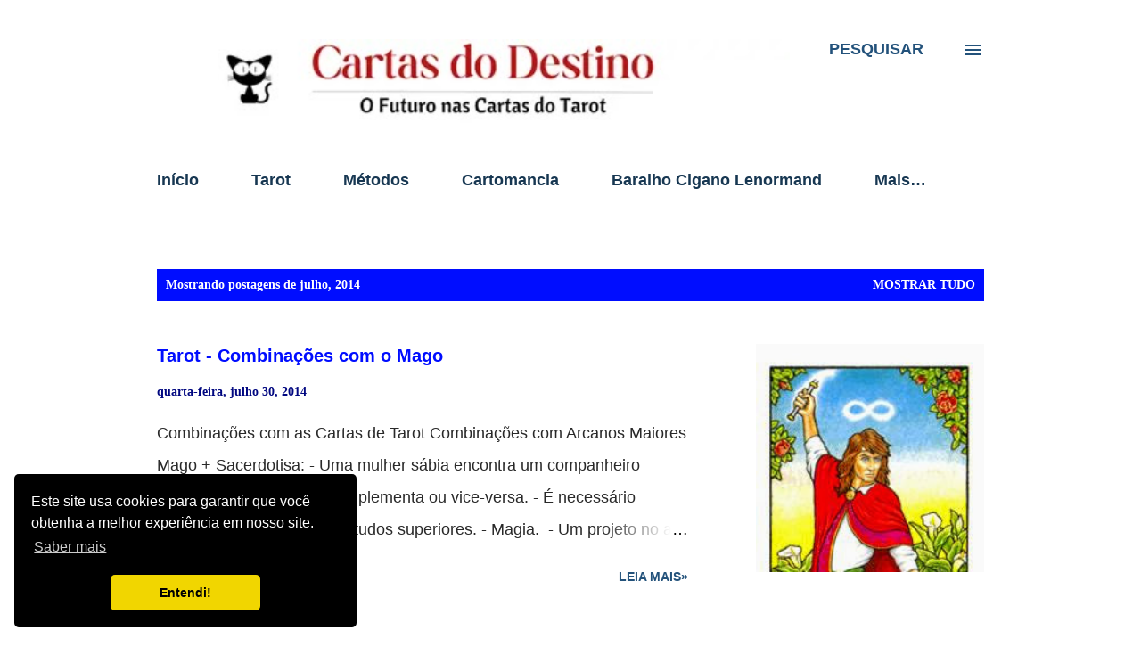

--- FILE ---
content_type: text/html; charset=UTF-8
request_url: https://www.cartasdodestino.com/2014/07/
body_size: 41532
content:
<!DOCTYPE html>
<html dir='ltr' lang='pt-BR' xmlns='http://www.w3.org/1999/xhtml' xmlns:b='http://www.google.com/2005/gml/b' xmlns:data='http://www.google.com/2005/gml/data' xmlns:expr='http://www.google.com/2005/gml/expr'>
<head>
<script async='async' nonce='Rni2AgglsI_QZFPr8296Ww' src='https://fundingchoicesmessages.google.com/i/pub-9033816339964765?ers=1'></script><script nonce='Rni2AgglsI_QZFPr8296Ww'>(function() {function signalGooglefcPresent() {if (!window.frames['googlefcPresent']) {if (document.body) {const iframe = document.createElement('iframe'); iframe.style = 'width: 0; height: 0; border: none; z-index: -1000; left: -1000px; top: -1000px;'; iframe.style.display = 'none'; iframe.name = 'googlefcPresent'; document.body.appendChild(iframe);} else {setTimeout(signalGooglefcPresent, 0);}}}signalGooglefcPresent();})();</script>
<meta content='width=device-width, initial-scale=1' name='viewport'/>
<title>Cartas do Destino Tarot</title>
<meta content='text/html; charset=UTF-8' http-equiv='Content-Type'/>
<!-- Chrome, Firefox OS and Opera -->
<meta content='#ffffff' name='theme-color'/>
<!-- Windows Phone -->
<meta content='#ffffff' name='msapplication-navbutton-color'/>
<meta content='blogger' name='generator'/>
<link href='https://www.cartasdodestino.com/favicon.ico' rel='icon' type='image/x-icon'/>
<link href='https://www.cartasdodestino.com/2014/07/' rel='canonical'/>
<link rel="alternate" type="application/atom+xml" title="Cartas do Destino Tarot - Atom" href="https://www.cartasdodestino.com/feeds/posts/default" />
<link rel="alternate" type="application/rss+xml" title="Cartas do Destino Tarot - RSS" href="https://www.cartasdodestino.com/feeds/posts/default?alt=rss" />
<link rel="service.post" type="application/atom+xml" title="Cartas do Destino Tarot - Atom" href="https://www.blogger.com/feeds/267819815715620660/posts/default" />
<!--Can't find substitution for tag [blog.ieCssRetrofitLinks]-->
<meta content='Combinações de Cartas de Tarot. Método Peladan, Cruz Celta, Mandala, karma. Baralho Comum, Cigano Lenormand, Maria Padilha, Osho, Symbolon, Belline' name='description'/>
<meta content='https://www.cartasdodestino.com/2014/07/' property='og:url'/>
<meta content='Cartas do Destino Tarot' property='og:title'/>
<meta content='Combinações de Cartas de Tarot. Método Peladan, Cruz Celta, Mandala, karma. Baralho Comum, Cigano Lenormand, Maria Padilha, Osho, Symbolon, Belline' property='og:description'/>
<meta content='https://blogger.googleusercontent.com/img/b/R29vZ2xl/AVvXsEjnNiBVHEtjphyphenhyphenDFou2n1zznfjWTbeB2DpWzG5fccr93yIsEKCKd8R_aGGUIjUbAgDacUZJWqIi7AYwngO1LObBcBrpltYPBwka0xb3uhEn5PTNiuMh0X4tUYIoEVRzITFFpp5xMzf9v10/w1200-h630-p-k-no-nu/1.jpg' property='og:image'/>
<meta content='https://blogger.googleusercontent.com/img/b/R29vZ2xl/AVvXsEjiFOcqt7NZsrSuxsw2WHpDVCufOKVf1kdbJxaZfnCadHg-_HZNK1TrwWQiZnU7oA2I0ruGDgm255GDd-l-z3KzUQ8DhNZxuQrBfiZxyzfb37faJ9tRtlDVVHHJyzTVrNXjTNLXRYXZy7M/w1200-h630-p-k-no-nu/carte_04_nativite.jpg' property='og:image'/>
<meta content='https://blogger.googleusercontent.com/img/b/R29vZ2xl/AVvXsEg8lqxwmOJNAb5Moqd1HfUvTPkxDv1qKVLPtZS2_CaGFcHJWFdFxpgWot4VlcRU8oBpvT7u1SdaPgKxTOBWgX9KuhlAtejEAexxlr_GPmCiNVWkPCdEPrD7bdTsHwyEPMDSA8HhyphenhypheniTMeFk/w1200-h630-p-k-no-nu/amor+distante.jpg' property='og:image'/>
<meta content='https://blogger.googleusercontent.com/img/b/R29vZ2xl/AVvXsEiKK_CG6JHzYSCXfQ4CtPDIJS7s0OX3NvansJ0Jq61JvOh6r8D8F5Ts7HjA16dEVN7lV6IvHAHlQ72OmEBHtgCn6d1Qru9U_6nPKWGiJyAoMA5o-6m3IOh-x9ey_g3n14FgXywfSZQSgnU/w1200-h630-p-k-no-nu/carte_03_etoile_femme.jpg' property='og:image'/>
<meta content='https://blogger.googleusercontent.com/img/b/R29vZ2xl/AVvXsEhuhm0IZ6OnbtW9j6GiqVTO386d4IUcCjwKDkE2Df1xVS1p6NcAjHjrKTH9xoQdEOBVLNH1xj7vnBW-pzmu71paznJZZhxuw4ot7nP81WDRpW0gChmjfHnlzIaVd-YYJ5qaUFoMqLYn3Rg/w1200-h630-p-k-no-nu/22.jpg' property='og:image'/>
<script async='async' crossorigin='anonymous' src='https://pagead2.googlesyndication.com/pagead/js/adsbygoogle.js?client=ca-pub-9033816339964765'></script>
<!-- Global site tag (gtag.js) - Google Analytics -->
<script async='async' src='https://www.googletagmanager.com/gtag/js?id=G-W9PE6JTH64'></script>
<meta content='8wf6vvsb1hspqier7nhe8cfy6dz380' name='facebook-domain-verification'/>
<style type='text/css'>@font-face{font-family:'Cambria';font-style:normal;font-weight:400;font-display:swap;src:url(//fonts.gstatic.com/l/font?kit=GFDqWAB9jnWLT-HIK7ILrphaOAw&skey=d4699178559bc4b0&v=v18)format('woff2');unicode-range:U+0000-00FF,U+0131,U+0152-0153,U+02BB-02BC,U+02C6,U+02DA,U+02DC,U+0304,U+0308,U+0329,U+2000-206F,U+20AC,U+2122,U+2191,U+2193,U+2212,U+2215,U+FEFF,U+FFFD;}@font-face{font-family:'Dancing Script';font-style:normal;font-weight:400;font-display:swap;src:url(//fonts.gstatic.com/s/dancingscript/v29/If2cXTr6YS-zF4S-kcSWSVi_sxjsohD9F50Ruu7BMSo3Rep8hNX6plRPjLo.woff2)format('woff2');unicode-range:U+0102-0103,U+0110-0111,U+0128-0129,U+0168-0169,U+01A0-01A1,U+01AF-01B0,U+0300-0301,U+0303-0304,U+0308-0309,U+0323,U+0329,U+1EA0-1EF9,U+20AB;}@font-face{font-family:'Dancing Script';font-style:normal;font-weight:400;font-display:swap;src:url(//fonts.gstatic.com/s/dancingscript/v29/If2cXTr6YS-zF4S-kcSWSVi_sxjsohD9F50Ruu7BMSo3ROp8hNX6plRPjLo.woff2)format('woff2');unicode-range:U+0100-02BA,U+02BD-02C5,U+02C7-02CC,U+02CE-02D7,U+02DD-02FF,U+0304,U+0308,U+0329,U+1D00-1DBF,U+1E00-1E9F,U+1EF2-1EFF,U+2020,U+20A0-20AB,U+20AD-20C0,U+2113,U+2C60-2C7F,U+A720-A7FF;}@font-face{font-family:'Dancing Script';font-style:normal;font-weight:400;font-display:swap;src:url(//fonts.gstatic.com/s/dancingscript/v29/If2cXTr6YS-zF4S-kcSWSVi_sxjsohD9F50Ruu7BMSo3Sup8hNX6plRP.woff2)format('woff2');unicode-range:U+0000-00FF,U+0131,U+0152-0153,U+02BB-02BC,U+02C6,U+02DA,U+02DC,U+0304,U+0308,U+0329,U+2000-206F,U+20AC,U+2122,U+2191,U+2193,U+2212,U+2215,U+FEFF,U+FFFD;}@font-face{font-family:'EB Garamond';font-style:italic;font-weight:600;font-display:swap;src:url(//fonts.gstatic.com/s/ebgaramond/v32/SlGFmQSNjdsmc35JDF1K5GRwUjcdlttVFm-rI7diR79wU6i1hGFJRvzr2Q.woff2)format('woff2');unicode-range:U+0460-052F,U+1C80-1C8A,U+20B4,U+2DE0-2DFF,U+A640-A69F,U+FE2E-FE2F;}@font-face{font-family:'EB Garamond';font-style:italic;font-weight:600;font-display:swap;src:url(//fonts.gstatic.com/s/ebgaramond/v32/SlGFmQSNjdsmc35JDF1K5GRwUjcdlttVFm-rI7diR795U6i1hGFJRvzr2Q.woff2)format('woff2');unicode-range:U+0301,U+0400-045F,U+0490-0491,U+04B0-04B1,U+2116;}@font-face{font-family:'EB Garamond';font-style:italic;font-weight:600;font-display:swap;src:url(//fonts.gstatic.com/s/ebgaramond/v32/SlGFmQSNjdsmc35JDF1K5GRwUjcdlttVFm-rI7diR79xU6i1hGFJRvzr2Q.woff2)format('woff2');unicode-range:U+1F00-1FFF;}@font-face{font-family:'EB Garamond';font-style:italic;font-weight:600;font-display:swap;src:url(//fonts.gstatic.com/s/ebgaramond/v32/SlGFmQSNjdsmc35JDF1K5GRwUjcdlttVFm-rI7diR79-U6i1hGFJRvzr2Q.woff2)format('woff2');unicode-range:U+0370-0377,U+037A-037F,U+0384-038A,U+038C,U+038E-03A1,U+03A3-03FF;}@font-face{font-family:'EB Garamond';font-style:italic;font-weight:600;font-display:swap;src:url(//fonts.gstatic.com/s/ebgaramond/v32/SlGFmQSNjdsmc35JDF1K5GRwUjcdlttVFm-rI7diR79yU6i1hGFJRvzr2Q.woff2)format('woff2');unicode-range:U+0102-0103,U+0110-0111,U+0128-0129,U+0168-0169,U+01A0-01A1,U+01AF-01B0,U+0300-0301,U+0303-0304,U+0308-0309,U+0323,U+0329,U+1EA0-1EF9,U+20AB;}@font-face{font-family:'EB Garamond';font-style:italic;font-weight:600;font-display:swap;src:url(//fonts.gstatic.com/s/ebgaramond/v32/SlGFmQSNjdsmc35JDF1K5GRwUjcdlttVFm-rI7diR79zU6i1hGFJRvzr2Q.woff2)format('woff2');unicode-range:U+0100-02BA,U+02BD-02C5,U+02C7-02CC,U+02CE-02D7,U+02DD-02FF,U+0304,U+0308,U+0329,U+1D00-1DBF,U+1E00-1E9F,U+1EF2-1EFF,U+2020,U+20A0-20AB,U+20AD-20C0,U+2113,U+2C60-2C7F,U+A720-A7FF;}@font-face{font-family:'EB Garamond';font-style:italic;font-weight:600;font-display:swap;src:url(//fonts.gstatic.com/s/ebgaramond/v32/SlGFmQSNjdsmc35JDF1K5GRwUjcdlttVFm-rI7diR799U6i1hGFJRvw.woff2)format('woff2');unicode-range:U+0000-00FF,U+0131,U+0152-0153,U+02BB-02BC,U+02C6,U+02DA,U+02DC,U+0304,U+0308,U+0329,U+2000-206F,U+20AC,U+2122,U+2191,U+2193,U+2212,U+2215,U+FEFF,U+FFFD;}@font-face{font-family:'EB Garamond';font-style:normal;font-weight:400;font-display:swap;src:url(//fonts.gstatic.com/s/ebgaramond/v32/SlGDmQSNjdsmc35JDF1K5E55YMjF_7DPuGi-6_RkCY9_WamXgHlIbvw.woff2)format('woff2');unicode-range:U+0460-052F,U+1C80-1C8A,U+20B4,U+2DE0-2DFF,U+A640-A69F,U+FE2E-FE2F;}@font-face{font-family:'EB Garamond';font-style:normal;font-weight:400;font-display:swap;src:url(//fonts.gstatic.com/s/ebgaramond/v32/SlGDmQSNjdsmc35JDF1K5E55YMjF_7DPuGi-6_RkAI9_WamXgHlIbvw.woff2)format('woff2');unicode-range:U+0301,U+0400-045F,U+0490-0491,U+04B0-04B1,U+2116;}@font-face{font-family:'EB Garamond';font-style:normal;font-weight:400;font-display:swap;src:url(//fonts.gstatic.com/s/ebgaramond/v32/SlGDmQSNjdsmc35JDF1K5E55YMjF_7DPuGi-6_RkCI9_WamXgHlIbvw.woff2)format('woff2');unicode-range:U+1F00-1FFF;}@font-face{font-family:'EB Garamond';font-style:normal;font-weight:400;font-display:swap;src:url(//fonts.gstatic.com/s/ebgaramond/v32/SlGDmQSNjdsmc35JDF1K5E55YMjF_7DPuGi-6_RkB49_WamXgHlIbvw.woff2)format('woff2');unicode-range:U+0370-0377,U+037A-037F,U+0384-038A,U+038C,U+038E-03A1,U+03A3-03FF;}@font-face{font-family:'EB Garamond';font-style:normal;font-weight:400;font-display:swap;src:url(//fonts.gstatic.com/s/ebgaramond/v32/SlGDmQSNjdsmc35JDF1K5E55YMjF_7DPuGi-6_RkC49_WamXgHlIbvw.woff2)format('woff2');unicode-range:U+0102-0103,U+0110-0111,U+0128-0129,U+0168-0169,U+01A0-01A1,U+01AF-01B0,U+0300-0301,U+0303-0304,U+0308-0309,U+0323,U+0329,U+1EA0-1EF9,U+20AB;}@font-face{font-family:'EB Garamond';font-style:normal;font-weight:400;font-display:swap;src:url(//fonts.gstatic.com/s/ebgaramond/v32/SlGDmQSNjdsmc35JDF1K5E55YMjF_7DPuGi-6_RkCo9_WamXgHlIbvw.woff2)format('woff2');unicode-range:U+0100-02BA,U+02BD-02C5,U+02C7-02CC,U+02CE-02D7,U+02DD-02FF,U+0304,U+0308,U+0329,U+1D00-1DBF,U+1E00-1E9F,U+1EF2-1EFF,U+2020,U+20A0-20AB,U+20AD-20C0,U+2113,U+2C60-2C7F,U+A720-A7FF;}@font-face{font-family:'EB Garamond';font-style:normal;font-weight:400;font-display:swap;src:url(//fonts.gstatic.com/s/ebgaramond/v32/SlGDmQSNjdsmc35JDF1K5E55YMjF_7DPuGi-6_RkBI9_WamXgHlI.woff2)format('woff2');unicode-range:U+0000-00FF,U+0131,U+0152-0153,U+02BB-02BC,U+02C6,U+02DA,U+02DC,U+0304,U+0308,U+0329,U+2000-206F,U+20AC,U+2122,U+2191,U+2193,U+2212,U+2215,U+FEFF,U+FFFD;}@font-face{font-family:'Lato';font-style:italic;font-weight:700;font-display:swap;src:url(//fonts.gstatic.com/s/lato/v25/S6u_w4BMUTPHjxsI5wq_FQftx9897sxZ.woff2)format('woff2');unicode-range:U+0100-02BA,U+02BD-02C5,U+02C7-02CC,U+02CE-02D7,U+02DD-02FF,U+0304,U+0308,U+0329,U+1D00-1DBF,U+1E00-1E9F,U+1EF2-1EFF,U+2020,U+20A0-20AB,U+20AD-20C0,U+2113,U+2C60-2C7F,U+A720-A7FF;}@font-face{font-family:'Lato';font-style:italic;font-weight:700;font-display:swap;src:url(//fonts.gstatic.com/s/lato/v25/S6u_w4BMUTPHjxsI5wq_Gwftx9897g.woff2)format('woff2');unicode-range:U+0000-00FF,U+0131,U+0152-0153,U+02BB-02BC,U+02C6,U+02DA,U+02DC,U+0304,U+0308,U+0329,U+2000-206F,U+20AC,U+2122,U+2191,U+2193,U+2212,U+2215,U+FEFF,U+FFFD;}@font-face{font-family:'Lato';font-style:normal;font-weight:400;font-display:swap;src:url(//fonts.gstatic.com/s/lato/v25/S6uyw4BMUTPHjxAwXiWtFCfQ7A.woff2)format('woff2');unicode-range:U+0100-02BA,U+02BD-02C5,U+02C7-02CC,U+02CE-02D7,U+02DD-02FF,U+0304,U+0308,U+0329,U+1D00-1DBF,U+1E00-1E9F,U+1EF2-1EFF,U+2020,U+20A0-20AB,U+20AD-20C0,U+2113,U+2C60-2C7F,U+A720-A7FF;}@font-face{font-family:'Lato';font-style:normal;font-weight:400;font-display:swap;src:url(//fonts.gstatic.com/s/lato/v25/S6uyw4BMUTPHjx4wXiWtFCc.woff2)format('woff2');unicode-range:U+0000-00FF,U+0131,U+0152-0153,U+02BB-02BC,U+02C6,U+02DA,U+02DC,U+0304,U+0308,U+0329,U+2000-206F,U+20AC,U+2122,U+2191,U+2193,U+2212,U+2215,U+FEFF,U+FFFD;}@font-face{font-family:'Lato';font-style:normal;font-weight:700;font-display:swap;src:url(//fonts.gstatic.com/s/lato/v25/S6u9w4BMUTPHh6UVSwaPGQ3q5d0N7w.woff2)format('woff2');unicode-range:U+0100-02BA,U+02BD-02C5,U+02C7-02CC,U+02CE-02D7,U+02DD-02FF,U+0304,U+0308,U+0329,U+1D00-1DBF,U+1E00-1E9F,U+1EF2-1EFF,U+2020,U+20A0-20AB,U+20AD-20C0,U+2113,U+2C60-2C7F,U+A720-A7FF;}@font-face{font-family:'Lato';font-style:normal;font-weight:700;font-display:swap;src:url(//fonts.gstatic.com/s/lato/v25/S6u9w4BMUTPHh6UVSwiPGQ3q5d0.woff2)format('woff2');unicode-range:U+0000-00FF,U+0131,U+0152-0153,U+02BB-02BC,U+02C6,U+02DA,U+02DC,U+0304,U+0308,U+0329,U+2000-206F,U+20AC,U+2122,U+2191,U+2193,U+2212,U+2215,U+FEFF,U+FFFD;}@font-face{font-family:'Lato';font-style:normal;font-weight:900;font-display:swap;src:url(//fonts.gstatic.com/s/lato/v25/S6u9w4BMUTPHh50XSwaPGQ3q5d0N7w.woff2)format('woff2');unicode-range:U+0100-02BA,U+02BD-02C5,U+02C7-02CC,U+02CE-02D7,U+02DD-02FF,U+0304,U+0308,U+0329,U+1D00-1DBF,U+1E00-1E9F,U+1EF2-1EFF,U+2020,U+20A0-20AB,U+20AD-20C0,U+2113,U+2C60-2C7F,U+A720-A7FF;}@font-face{font-family:'Lato';font-style:normal;font-weight:900;font-display:swap;src:url(//fonts.gstatic.com/s/lato/v25/S6u9w4BMUTPHh50XSwiPGQ3q5d0.woff2)format('woff2');unicode-range:U+0000-00FF,U+0131,U+0152-0153,U+02BB-02BC,U+02C6,U+02DA,U+02DC,U+0304,U+0308,U+0329,U+2000-206F,U+20AC,U+2122,U+2191,U+2193,U+2212,U+2215,U+FEFF,U+FFFD;}@font-face{font-family:'Lora';font-style:normal;font-weight:400;font-display:swap;src:url(//fonts.gstatic.com/s/lora/v37/0QI6MX1D_JOuGQbT0gvTJPa787weuxJMkq18ndeYxZ2JTg.woff2)format('woff2');unicode-range:U+0460-052F,U+1C80-1C8A,U+20B4,U+2DE0-2DFF,U+A640-A69F,U+FE2E-FE2F;}@font-face{font-family:'Lora';font-style:normal;font-weight:400;font-display:swap;src:url(//fonts.gstatic.com/s/lora/v37/0QI6MX1D_JOuGQbT0gvTJPa787weuxJFkq18ndeYxZ2JTg.woff2)format('woff2');unicode-range:U+0301,U+0400-045F,U+0490-0491,U+04B0-04B1,U+2116;}@font-face{font-family:'Lora';font-style:normal;font-weight:400;font-display:swap;src:url(//fonts.gstatic.com/s/lora/v37/0QI6MX1D_JOuGQbT0gvTJPa787weuxI9kq18ndeYxZ2JTg.woff2)format('woff2');unicode-range:U+0302-0303,U+0305,U+0307-0308,U+0310,U+0312,U+0315,U+031A,U+0326-0327,U+032C,U+032F-0330,U+0332-0333,U+0338,U+033A,U+0346,U+034D,U+0391-03A1,U+03A3-03A9,U+03B1-03C9,U+03D1,U+03D5-03D6,U+03F0-03F1,U+03F4-03F5,U+2016-2017,U+2034-2038,U+203C,U+2040,U+2043,U+2047,U+2050,U+2057,U+205F,U+2070-2071,U+2074-208E,U+2090-209C,U+20D0-20DC,U+20E1,U+20E5-20EF,U+2100-2112,U+2114-2115,U+2117-2121,U+2123-214F,U+2190,U+2192,U+2194-21AE,U+21B0-21E5,U+21F1-21F2,U+21F4-2211,U+2213-2214,U+2216-22FF,U+2308-230B,U+2310,U+2319,U+231C-2321,U+2336-237A,U+237C,U+2395,U+239B-23B7,U+23D0,U+23DC-23E1,U+2474-2475,U+25AF,U+25B3,U+25B7,U+25BD,U+25C1,U+25CA,U+25CC,U+25FB,U+266D-266F,U+27C0-27FF,U+2900-2AFF,U+2B0E-2B11,U+2B30-2B4C,U+2BFE,U+3030,U+FF5B,U+FF5D,U+1D400-1D7FF,U+1EE00-1EEFF;}@font-face{font-family:'Lora';font-style:normal;font-weight:400;font-display:swap;src:url(//fonts.gstatic.com/s/lora/v37/0QI6MX1D_JOuGQbT0gvTJPa787weuxIvkq18ndeYxZ2JTg.woff2)format('woff2');unicode-range:U+0001-000C,U+000E-001F,U+007F-009F,U+20DD-20E0,U+20E2-20E4,U+2150-218F,U+2190,U+2192,U+2194-2199,U+21AF,U+21E6-21F0,U+21F3,U+2218-2219,U+2299,U+22C4-22C6,U+2300-243F,U+2440-244A,U+2460-24FF,U+25A0-27BF,U+2800-28FF,U+2921-2922,U+2981,U+29BF,U+29EB,U+2B00-2BFF,U+4DC0-4DFF,U+FFF9-FFFB,U+10140-1018E,U+10190-1019C,U+101A0,U+101D0-101FD,U+102E0-102FB,U+10E60-10E7E,U+1D2C0-1D2D3,U+1D2E0-1D37F,U+1F000-1F0FF,U+1F100-1F1AD,U+1F1E6-1F1FF,U+1F30D-1F30F,U+1F315,U+1F31C,U+1F31E,U+1F320-1F32C,U+1F336,U+1F378,U+1F37D,U+1F382,U+1F393-1F39F,U+1F3A7-1F3A8,U+1F3AC-1F3AF,U+1F3C2,U+1F3C4-1F3C6,U+1F3CA-1F3CE,U+1F3D4-1F3E0,U+1F3ED,U+1F3F1-1F3F3,U+1F3F5-1F3F7,U+1F408,U+1F415,U+1F41F,U+1F426,U+1F43F,U+1F441-1F442,U+1F444,U+1F446-1F449,U+1F44C-1F44E,U+1F453,U+1F46A,U+1F47D,U+1F4A3,U+1F4B0,U+1F4B3,U+1F4B9,U+1F4BB,U+1F4BF,U+1F4C8-1F4CB,U+1F4D6,U+1F4DA,U+1F4DF,U+1F4E3-1F4E6,U+1F4EA-1F4ED,U+1F4F7,U+1F4F9-1F4FB,U+1F4FD-1F4FE,U+1F503,U+1F507-1F50B,U+1F50D,U+1F512-1F513,U+1F53E-1F54A,U+1F54F-1F5FA,U+1F610,U+1F650-1F67F,U+1F687,U+1F68D,U+1F691,U+1F694,U+1F698,U+1F6AD,U+1F6B2,U+1F6B9-1F6BA,U+1F6BC,U+1F6C6-1F6CF,U+1F6D3-1F6D7,U+1F6E0-1F6EA,U+1F6F0-1F6F3,U+1F6F7-1F6FC,U+1F700-1F7FF,U+1F800-1F80B,U+1F810-1F847,U+1F850-1F859,U+1F860-1F887,U+1F890-1F8AD,U+1F8B0-1F8BB,U+1F8C0-1F8C1,U+1F900-1F90B,U+1F93B,U+1F946,U+1F984,U+1F996,U+1F9E9,U+1FA00-1FA6F,U+1FA70-1FA7C,U+1FA80-1FA89,U+1FA8F-1FAC6,U+1FACE-1FADC,U+1FADF-1FAE9,U+1FAF0-1FAF8,U+1FB00-1FBFF;}@font-face{font-family:'Lora';font-style:normal;font-weight:400;font-display:swap;src:url(//fonts.gstatic.com/s/lora/v37/0QI6MX1D_JOuGQbT0gvTJPa787weuxJOkq18ndeYxZ2JTg.woff2)format('woff2');unicode-range:U+0102-0103,U+0110-0111,U+0128-0129,U+0168-0169,U+01A0-01A1,U+01AF-01B0,U+0300-0301,U+0303-0304,U+0308-0309,U+0323,U+0329,U+1EA0-1EF9,U+20AB;}@font-face{font-family:'Lora';font-style:normal;font-weight:400;font-display:swap;src:url(//fonts.gstatic.com/s/lora/v37/0QI6MX1D_JOuGQbT0gvTJPa787weuxJPkq18ndeYxZ2JTg.woff2)format('woff2');unicode-range:U+0100-02BA,U+02BD-02C5,U+02C7-02CC,U+02CE-02D7,U+02DD-02FF,U+0304,U+0308,U+0329,U+1D00-1DBF,U+1E00-1E9F,U+1EF2-1EFF,U+2020,U+20A0-20AB,U+20AD-20C0,U+2113,U+2C60-2C7F,U+A720-A7FF;}@font-face{font-family:'Lora';font-style:normal;font-weight:400;font-display:swap;src:url(//fonts.gstatic.com/s/lora/v37/0QI6MX1D_JOuGQbT0gvTJPa787weuxJBkq18ndeYxZ0.woff2)format('woff2');unicode-range:U+0000-00FF,U+0131,U+0152-0153,U+02BB-02BC,U+02C6,U+02DA,U+02DC,U+0304,U+0308,U+0329,U+2000-206F,U+20AC,U+2122,U+2191,U+2193,U+2212,U+2215,U+FEFF,U+FFFD;}@font-face{font-family:'Open Sans';font-style:italic;font-weight:600;font-stretch:100%;font-display:swap;src:url(//fonts.gstatic.com/s/opensans/v44/memtYaGs126MiZpBA-UFUIcVXSCEkx2cmqvXlWqWtE6FxZCJgvAQ.woff2)format('woff2');unicode-range:U+0460-052F,U+1C80-1C8A,U+20B4,U+2DE0-2DFF,U+A640-A69F,U+FE2E-FE2F;}@font-face{font-family:'Open Sans';font-style:italic;font-weight:600;font-stretch:100%;font-display:swap;src:url(//fonts.gstatic.com/s/opensans/v44/memtYaGs126MiZpBA-UFUIcVXSCEkx2cmqvXlWqWvU6FxZCJgvAQ.woff2)format('woff2');unicode-range:U+0301,U+0400-045F,U+0490-0491,U+04B0-04B1,U+2116;}@font-face{font-family:'Open Sans';font-style:italic;font-weight:600;font-stretch:100%;font-display:swap;src:url(//fonts.gstatic.com/s/opensans/v44/memtYaGs126MiZpBA-UFUIcVXSCEkx2cmqvXlWqWtU6FxZCJgvAQ.woff2)format('woff2');unicode-range:U+1F00-1FFF;}@font-face{font-family:'Open Sans';font-style:italic;font-weight:600;font-stretch:100%;font-display:swap;src:url(//fonts.gstatic.com/s/opensans/v44/memtYaGs126MiZpBA-UFUIcVXSCEkx2cmqvXlWqWuk6FxZCJgvAQ.woff2)format('woff2');unicode-range:U+0370-0377,U+037A-037F,U+0384-038A,U+038C,U+038E-03A1,U+03A3-03FF;}@font-face{font-family:'Open Sans';font-style:italic;font-weight:600;font-stretch:100%;font-display:swap;src:url(//fonts.gstatic.com/s/opensans/v44/memtYaGs126MiZpBA-UFUIcVXSCEkx2cmqvXlWqWu06FxZCJgvAQ.woff2)format('woff2');unicode-range:U+0307-0308,U+0590-05FF,U+200C-2010,U+20AA,U+25CC,U+FB1D-FB4F;}@font-face{font-family:'Open Sans';font-style:italic;font-weight:600;font-stretch:100%;font-display:swap;src:url(//fonts.gstatic.com/s/opensans/v44/memtYaGs126MiZpBA-UFUIcVXSCEkx2cmqvXlWqWxU6FxZCJgvAQ.woff2)format('woff2');unicode-range:U+0302-0303,U+0305,U+0307-0308,U+0310,U+0312,U+0315,U+031A,U+0326-0327,U+032C,U+032F-0330,U+0332-0333,U+0338,U+033A,U+0346,U+034D,U+0391-03A1,U+03A3-03A9,U+03B1-03C9,U+03D1,U+03D5-03D6,U+03F0-03F1,U+03F4-03F5,U+2016-2017,U+2034-2038,U+203C,U+2040,U+2043,U+2047,U+2050,U+2057,U+205F,U+2070-2071,U+2074-208E,U+2090-209C,U+20D0-20DC,U+20E1,U+20E5-20EF,U+2100-2112,U+2114-2115,U+2117-2121,U+2123-214F,U+2190,U+2192,U+2194-21AE,U+21B0-21E5,U+21F1-21F2,U+21F4-2211,U+2213-2214,U+2216-22FF,U+2308-230B,U+2310,U+2319,U+231C-2321,U+2336-237A,U+237C,U+2395,U+239B-23B7,U+23D0,U+23DC-23E1,U+2474-2475,U+25AF,U+25B3,U+25B7,U+25BD,U+25C1,U+25CA,U+25CC,U+25FB,U+266D-266F,U+27C0-27FF,U+2900-2AFF,U+2B0E-2B11,U+2B30-2B4C,U+2BFE,U+3030,U+FF5B,U+FF5D,U+1D400-1D7FF,U+1EE00-1EEFF;}@font-face{font-family:'Open Sans';font-style:italic;font-weight:600;font-stretch:100%;font-display:swap;src:url(//fonts.gstatic.com/s/opensans/v44/memtYaGs126MiZpBA-UFUIcVXSCEkx2cmqvXlWqW106FxZCJgvAQ.woff2)format('woff2');unicode-range:U+0001-000C,U+000E-001F,U+007F-009F,U+20DD-20E0,U+20E2-20E4,U+2150-218F,U+2190,U+2192,U+2194-2199,U+21AF,U+21E6-21F0,U+21F3,U+2218-2219,U+2299,U+22C4-22C6,U+2300-243F,U+2440-244A,U+2460-24FF,U+25A0-27BF,U+2800-28FF,U+2921-2922,U+2981,U+29BF,U+29EB,U+2B00-2BFF,U+4DC0-4DFF,U+FFF9-FFFB,U+10140-1018E,U+10190-1019C,U+101A0,U+101D0-101FD,U+102E0-102FB,U+10E60-10E7E,U+1D2C0-1D2D3,U+1D2E0-1D37F,U+1F000-1F0FF,U+1F100-1F1AD,U+1F1E6-1F1FF,U+1F30D-1F30F,U+1F315,U+1F31C,U+1F31E,U+1F320-1F32C,U+1F336,U+1F378,U+1F37D,U+1F382,U+1F393-1F39F,U+1F3A7-1F3A8,U+1F3AC-1F3AF,U+1F3C2,U+1F3C4-1F3C6,U+1F3CA-1F3CE,U+1F3D4-1F3E0,U+1F3ED,U+1F3F1-1F3F3,U+1F3F5-1F3F7,U+1F408,U+1F415,U+1F41F,U+1F426,U+1F43F,U+1F441-1F442,U+1F444,U+1F446-1F449,U+1F44C-1F44E,U+1F453,U+1F46A,U+1F47D,U+1F4A3,U+1F4B0,U+1F4B3,U+1F4B9,U+1F4BB,U+1F4BF,U+1F4C8-1F4CB,U+1F4D6,U+1F4DA,U+1F4DF,U+1F4E3-1F4E6,U+1F4EA-1F4ED,U+1F4F7,U+1F4F9-1F4FB,U+1F4FD-1F4FE,U+1F503,U+1F507-1F50B,U+1F50D,U+1F512-1F513,U+1F53E-1F54A,U+1F54F-1F5FA,U+1F610,U+1F650-1F67F,U+1F687,U+1F68D,U+1F691,U+1F694,U+1F698,U+1F6AD,U+1F6B2,U+1F6B9-1F6BA,U+1F6BC,U+1F6C6-1F6CF,U+1F6D3-1F6D7,U+1F6E0-1F6EA,U+1F6F0-1F6F3,U+1F6F7-1F6FC,U+1F700-1F7FF,U+1F800-1F80B,U+1F810-1F847,U+1F850-1F859,U+1F860-1F887,U+1F890-1F8AD,U+1F8B0-1F8BB,U+1F8C0-1F8C1,U+1F900-1F90B,U+1F93B,U+1F946,U+1F984,U+1F996,U+1F9E9,U+1FA00-1FA6F,U+1FA70-1FA7C,U+1FA80-1FA89,U+1FA8F-1FAC6,U+1FACE-1FADC,U+1FADF-1FAE9,U+1FAF0-1FAF8,U+1FB00-1FBFF;}@font-face{font-family:'Open Sans';font-style:italic;font-weight:600;font-stretch:100%;font-display:swap;src:url(//fonts.gstatic.com/s/opensans/v44/memtYaGs126MiZpBA-UFUIcVXSCEkx2cmqvXlWqWtk6FxZCJgvAQ.woff2)format('woff2');unicode-range:U+0102-0103,U+0110-0111,U+0128-0129,U+0168-0169,U+01A0-01A1,U+01AF-01B0,U+0300-0301,U+0303-0304,U+0308-0309,U+0323,U+0329,U+1EA0-1EF9,U+20AB;}@font-face{font-family:'Open Sans';font-style:italic;font-weight:600;font-stretch:100%;font-display:swap;src:url(//fonts.gstatic.com/s/opensans/v44/memtYaGs126MiZpBA-UFUIcVXSCEkx2cmqvXlWqWt06FxZCJgvAQ.woff2)format('woff2');unicode-range:U+0100-02BA,U+02BD-02C5,U+02C7-02CC,U+02CE-02D7,U+02DD-02FF,U+0304,U+0308,U+0329,U+1D00-1DBF,U+1E00-1E9F,U+1EF2-1EFF,U+2020,U+20A0-20AB,U+20AD-20C0,U+2113,U+2C60-2C7F,U+A720-A7FF;}@font-face{font-family:'Open Sans';font-style:italic;font-weight:600;font-stretch:100%;font-display:swap;src:url(//fonts.gstatic.com/s/opensans/v44/memtYaGs126MiZpBA-UFUIcVXSCEkx2cmqvXlWqWuU6FxZCJgg.woff2)format('woff2');unicode-range:U+0000-00FF,U+0131,U+0152-0153,U+02BB-02BC,U+02C6,U+02DA,U+02DC,U+0304,U+0308,U+0329,U+2000-206F,U+20AC,U+2122,U+2191,U+2193,U+2212,U+2215,U+FEFF,U+FFFD;}@font-face{font-family:'Open Sans';font-style:italic;font-weight:800;font-stretch:100%;font-display:swap;src:url(//fonts.gstatic.com/s/opensans/v44/memtYaGs126MiZpBA-UFUIcVXSCEkx2cmqvXlWqWtE6FxZCJgvAQ.woff2)format('woff2');unicode-range:U+0460-052F,U+1C80-1C8A,U+20B4,U+2DE0-2DFF,U+A640-A69F,U+FE2E-FE2F;}@font-face{font-family:'Open Sans';font-style:italic;font-weight:800;font-stretch:100%;font-display:swap;src:url(//fonts.gstatic.com/s/opensans/v44/memtYaGs126MiZpBA-UFUIcVXSCEkx2cmqvXlWqWvU6FxZCJgvAQ.woff2)format('woff2');unicode-range:U+0301,U+0400-045F,U+0490-0491,U+04B0-04B1,U+2116;}@font-face{font-family:'Open Sans';font-style:italic;font-weight:800;font-stretch:100%;font-display:swap;src:url(//fonts.gstatic.com/s/opensans/v44/memtYaGs126MiZpBA-UFUIcVXSCEkx2cmqvXlWqWtU6FxZCJgvAQ.woff2)format('woff2');unicode-range:U+1F00-1FFF;}@font-face{font-family:'Open Sans';font-style:italic;font-weight:800;font-stretch:100%;font-display:swap;src:url(//fonts.gstatic.com/s/opensans/v44/memtYaGs126MiZpBA-UFUIcVXSCEkx2cmqvXlWqWuk6FxZCJgvAQ.woff2)format('woff2');unicode-range:U+0370-0377,U+037A-037F,U+0384-038A,U+038C,U+038E-03A1,U+03A3-03FF;}@font-face{font-family:'Open Sans';font-style:italic;font-weight:800;font-stretch:100%;font-display:swap;src:url(//fonts.gstatic.com/s/opensans/v44/memtYaGs126MiZpBA-UFUIcVXSCEkx2cmqvXlWqWu06FxZCJgvAQ.woff2)format('woff2');unicode-range:U+0307-0308,U+0590-05FF,U+200C-2010,U+20AA,U+25CC,U+FB1D-FB4F;}@font-face{font-family:'Open Sans';font-style:italic;font-weight:800;font-stretch:100%;font-display:swap;src:url(//fonts.gstatic.com/s/opensans/v44/memtYaGs126MiZpBA-UFUIcVXSCEkx2cmqvXlWqWxU6FxZCJgvAQ.woff2)format('woff2');unicode-range:U+0302-0303,U+0305,U+0307-0308,U+0310,U+0312,U+0315,U+031A,U+0326-0327,U+032C,U+032F-0330,U+0332-0333,U+0338,U+033A,U+0346,U+034D,U+0391-03A1,U+03A3-03A9,U+03B1-03C9,U+03D1,U+03D5-03D6,U+03F0-03F1,U+03F4-03F5,U+2016-2017,U+2034-2038,U+203C,U+2040,U+2043,U+2047,U+2050,U+2057,U+205F,U+2070-2071,U+2074-208E,U+2090-209C,U+20D0-20DC,U+20E1,U+20E5-20EF,U+2100-2112,U+2114-2115,U+2117-2121,U+2123-214F,U+2190,U+2192,U+2194-21AE,U+21B0-21E5,U+21F1-21F2,U+21F4-2211,U+2213-2214,U+2216-22FF,U+2308-230B,U+2310,U+2319,U+231C-2321,U+2336-237A,U+237C,U+2395,U+239B-23B7,U+23D0,U+23DC-23E1,U+2474-2475,U+25AF,U+25B3,U+25B7,U+25BD,U+25C1,U+25CA,U+25CC,U+25FB,U+266D-266F,U+27C0-27FF,U+2900-2AFF,U+2B0E-2B11,U+2B30-2B4C,U+2BFE,U+3030,U+FF5B,U+FF5D,U+1D400-1D7FF,U+1EE00-1EEFF;}@font-face{font-family:'Open Sans';font-style:italic;font-weight:800;font-stretch:100%;font-display:swap;src:url(//fonts.gstatic.com/s/opensans/v44/memtYaGs126MiZpBA-UFUIcVXSCEkx2cmqvXlWqW106FxZCJgvAQ.woff2)format('woff2');unicode-range:U+0001-000C,U+000E-001F,U+007F-009F,U+20DD-20E0,U+20E2-20E4,U+2150-218F,U+2190,U+2192,U+2194-2199,U+21AF,U+21E6-21F0,U+21F3,U+2218-2219,U+2299,U+22C4-22C6,U+2300-243F,U+2440-244A,U+2460-24FF,U+25A0-27BF,U+2800-28FF,U+2921-2922,U+2981,U+29BF,U+29EB,U+2B00-2BFF,U+4DC0-4DFF,U+FFF9-FFFB,U+10140-1018E,U+10190-1019C,U+101A0,U+101D0-101FD,U+102E0-102FB,U+10E60-10E7E,U+1D2C0-1D2D3,U+1D2E0-1D37F,U+1F000-1F0FF,U+1F100-1F1AD,U+1F1E6-1F1FF,U+1F30D-1F30F,U+1F315,U+1F31C,U+1F31E,U+1F320-1F32C,U+1F336,U+1F378,U+1F37D,U+1F382,U+1F393-1F39F,U+1F3A7-1F3A8,U+1F3AC-1F3AF,U+1F3C2,U+1F3C4-1F3C6,U+1F3CA-1F3CE,U+1F3D4-1F3E0,U+1F3ED,U+1F3F1-1F3F3,U+1F3F5-1F3F7,U+1F408,U+1F415,U+1F41F,U+1F426,U+1F43F,U+1F441-1F442,U+1F444,U+1F446-1F449,U+1F44C-1F44E,U+1F453,U+1F46A,U+1F47D,U+1F4A3,U+1F4B0,U+1F4B3,U+1F4B9,U+1F4BB,U+1F4BF,U+1F4C8-1F4CB,U+1F4D6,U+1F4DA,U+1F4DF,U+1F4E3-1F4E6,U+1F4EA-1F4ED,U+1F4F7,U+1F4F9-1F4FB,U+1F4FD-1F4FE,U+1F503,U+1F507-1F50B,U+1F50D,U+1F512-1F513,U+1F53E-1F54A,U+1F54F-1F5FA,U+1F610,U+1F650-1F67F,U+1F687,U+1F68D,U+1F691,U+1F694,U+1F698,U+1F6AD,U+1F6B2,U+1F6B9-1F6BA,U+1F6BC,U+1F6C6-1F6CF,U+1F6D3-1F6D7,U+1F6E0-1F6EA,U+1F6F0-1F6F3,U+1F6F7-1F6FC,U+1F700-1F7FF,U+1F800-1F80B,U+1F810-1F847,U+1F850-1F859,U+1F860-1F887,U+1F890-1F8AD,U+1F8B0-1F8BB,U+1F8C0-1F8C1,U+1F900-1F90B,U+1F93B,U+1F946,U+1F984,U+1F996,U+1F9E9,U+1FA00-1FA6F,U+1FA70-1FA7C,U+1FA80-1FA89,U+1FA8F-1FAC6,U+1FACE-1FADC,U+1FADF-1FAE9,U+1FAF0-1FAF8,U+1FB00-1FBFF;}@font-face{font-family:'Open Sans';font-style:italic;font-weight:800;font-stretch:100%;font-display:swap;src:url(//fonts.gstatic.com/s/opensans/v44/memtYaGs126MiZpBA-UFUIcVXSCEkx2cmqvXlWqWtk6FxZCJgvAQ.woff2)format('woff2');unicode-range:U+0102-0103,U+0110-0111,U+0128-0129,U+0168-0169,U+01A0-01A1,U+01AF-01B0,U+0300-0301,U+0303-0304,U+0308-0309,U+0323,U+0329,U+1EA0-1EF9,U+20AB;}@font-face{font-family:'Open Sans';font-style:italic;font-weight:800;font-stretch:100%;font-display:swap;src:url(//fonts.gstatic.com/s/opensans/v44/memtYaGs126MiZpBA-UFUIcVXSCEkx2cmqvXlWqWt06FxZCJgvAQ.woff2)format('woff2');unicode-range:U+0100-02BA,U+02BD-02C5,U+02C7-02CC,U+02CE-02D7,U+02DD-02FF,U+0304,U+0308,U+0329,U+1D00-1DBF,U+1E00-1E9F,U+1EF2-1EFF,U+2020,U+20A0-20AB,U+20AD-20C0,U+2113,U+2C60-2C7F,U+A720-A7FF;}@font-face{font-family:'Open Sans';font-style:italic;font-weight:800;font-stretch:100%;font-display:swap;src:url(//fonts.gstatic.com/s/opensans/v44/memtYaGs126MiZpBA-UFUIcVXSCEkx2cmqvXlWqWuU6FxZCJgg.woff2)format('woff2');unicode-range:U+0000-00FF,U+0131,U+0152-0153,U+02BB-02BC,U+02C6,U+02DA,U+02DC,U+0304,U+0308,U+0329,U+2000-206F,U+20AC,U+2122,U+2191,U+2193,U+2212,U+2215,U+FEFF,U+FFFD;}@font-face{font-family:'Open Sans';font-style:normal;font-weight:400;font-stretch:100%;font-display:swap;src:url(//fonts.gstatic.com/s/opensans/v44/memvYaGs126MiZpBA-UvWbX2vVnXBbObj2OVTSKmu0SC55K5gw.woff2)format('woff2');unicode-range:U+0460-052F,U+1C80-1C8A,U+20B4,U+2DE0-2DFF,U+A640-A69F,U+FE2E-FE2F;}@font-face{font-family:'Open Sans';font-style:normal;font-weight:400;font-stretch:100%;font-display:swap;src:url(//fonts.gstatic.com/s/opensans/v44/memvYaGs126MiZpBA-UvWbX2vVnXBbObj2OVTSumu0SC55K5gw.woff2)format('woff2');unicode-range:U+0301,U+0400-045F,U+0490-0491,U+04B0-04B1,U+2116;}@font-face{font-family:'Open Sans';font-style:normal;font-weight:400;font-stretch:100%;font-display:swap;src:url(//fonts.gstatic.com/s/opensans/v44/memvYaGs126MiZpBA-UvWbX2vVnXBbObj2OVTSOmu0SC55K5gw.woff2)format('woff2');unicode-range:U+1F00-1FFF;}@font-face{font-family:'Open Sans';font-style:normal;font-weight:400;font-stretch:100%;font-display:swap;src:url(//fonts.gstatic.com/s/opensans/v44/memvYaGs126MiZpBA-UvWbX2vVnXBbObj2OVTSymu0SC55K5gw.woff2)format('woff2');unicode-range:U+0370-0377,U+037A-037F,U+0384-038A,U+038C,U+038E-03A1,U+03A3-03FF;}@font-face{font-family:'Open Sans';font-style:normal;font-weight:400;font-stretch:100%;font-display:swap;src:url(//fonts.gstatic.com/s/opensans/v44/memvYaGs126MiZpBA-UvWbX2vVnXBbObj2OVTS2mu0SC55K5gw.woff2)format('woff2');unicode-range:U+0307-0308,U+0590-05FF,U+200C-2010,U+20AA,U+25CC,U+FB1D-FB4F;}@font-face{font-family:'Open Sans';font-style:normal;font-weight:400;font-stretch:100%;font-display:swap;src:url(//fonts.gstatic.com/s/opensans/v44/memvYaGs126MiZpBA-UvWbX2vVnXBbObj2OVTVOmu0SC55K5gw.woff2)format('woff2');unicode-range:U+0302-0303,U+0305,U+0307-0308,U+0310,U+0312,U+0315,U+031A,U+0326-0327,U+032C,U+032F-0330,U+0332-0333,U+0338,U+033A,U+0346,U+034D,U+0391-03A1,U+03A3-03A9,U+03B1-03C9,U+03D1,U+03D5-03D6,U+03F0-03F1,U+03F4-03F5,U+2016-2017,U+2034-2038,U+203C,U+2040,U+2043,U+2047,U+2050,U+2057,U+205F,U+2070-2071,U+2074-208E,U+2090-209C,U+20D0-20DC,U+20E1,U+20E5-20EF,U+2100-2112,U+2114-2115,U+2117-2121,U+2123-214F,U+2190,U+2192,U+2194-21AE,U+21B0-21E5,U+21F1-21F2,U+21F4-2211,U+2213-2214,U+2216-22FF,U+2308-230B,U+2310,U+2319,U+231C-2321,U+2336-237A,U+237C,U+2395,U+239B-23B7,U+23D0,U+23DC-23E1,U+2474-2475,U+25AF,U+25B3,U+25B7,U+25BD,U+25C1,U+25CA,U+25CC,U+25FB,U+266D-266F,U+27C0-27FF,U+2900-2AFF,U+2B0E-2B11,U+2B30-2B4C,U+2BFE,U+3030,U+FF5B,U+FF5D,U+1D400-1D7FF,U+1EE00-1EEFF;}@font-face{font-family:'Open Sans';font-style:normal;font-weight:400;font-stretch:100%;font-display:swap;src:url(//fonts.gstatic.com/s/opensans/v44/memvYaGs126MiZpBA-UvWbX2vVnXBbObj2OVTUGmu0SC55K5gw.woff2)format('woff2');unicode-range:U+0001-000C,U+000E-001F,U+007F-009F,U+20DD-20E0,U+20E2-20E4,U+2150-218F,U+2190,U+2192,U+2194-2199,U+21AF,U+21E6-21F0,U+21F3,U+2218-2219,U+2299,U+22C4-22C6,U+2300-243F,U+2440-244A,U+2460-24FF,U+25A0-27BF,U+2800-28FF,U+2921-2922,U+2981,U+29BF,U+29EB,U+2B00-2BFF,U+4DC0-4DFF,U+FFF9-FFFB,U+10140-1018E,U+10190-1019C,U+101A0,U+101D0-101FD,U+102E0-102FB,U+10E60-10E7E,U+1D2C0-1D2D3,U+1D2E0-1D37F,U+1F000-1F0FF,U+1F100-1F1AD,U+1F1E6-1F1FF,U+1F30D-1F30F,U+1F315,U+1F31C,U+1F31E,U+1F320-1F32C,U+1F336,U+1F378,U+1F37D,U+1F382,U+1F393-1F39F,U+1F3A7-1F3A8,U+1F3AC-1F3AF,U+1F3C2,U+1F3C4-1F3C6,U+1F3CA-1F3CE,U+1F3D4-1F3E0,U+1F3ED,U+1F3F1-1F3F3,U+1F3F5-1F3F7,U+1F408,U+1F415,U+1F41F,U+1F426,U+1F43F,U+1F441-1F442,U+1F444,U+1F446-1F449,U+1F44C-1F44E,U+1F453,U+1F46A,U+1F47D,U+1F4A3,U+1F4B0,U+1F4B3,U+1F4B9,U+1F4BB,U+1F4BF,U+1F4C8-1F4CB,U+1F4D6,U+1F4DA,U+1F4DF,U+1F4E3-1F4E6,U+1F4EA-1F4ED,U+1F4F7,U+1F4F9-1F4FB,U+1F4FD-1F4FE,U+1F503,U+1F507-1F50B,U+1F50D,U+1F512-1F513,U+1F53E-1F54A,U+1F54F-1F5FA,U+1F610,U+1F650-1F67F,U+1F687,U+1F68D,U+1F691,U+1F694,U+1F698,U+1F6AD,U+1F6B2,U+1F6B9-1F6BA,U+1F6BC,U+1F6C6-1F6CF,U+1F6D3-1F6D7,U+1F6E0-1F6EA,U+1F6F0-1F6F3,U+1F6F7-1F6FC,U+1F700-1F7FF,U+1F800-1F80B,U+1F810-1F847,U+1F850-1F859,U+1F860-1F887,U+1F890-1F8AD,U+1F8B0-1F8BB,U+1F8C0-1F8C1,U+1F900-1F90B,U+1F93B,U+1F946,U+1F984,U+1F996,U+1F9E9,U+1FA00-1FA6F,U+1FA70-1FA7C,U+1FA80-1FA89,U+1FA8F-1FAC6,U+1FACE-1FADC,U+1FADF-1FAE9,U+1FAF0-1FAF8,U+1FB00-1FBFF;}@font-face{font-family:'Open Sans';font-style:normal;font-weight:400;font-stretch:100%;font-display:swap;src:url(//fonts.gstatic.com/s/opensans/v44/memvYaGs126MiZpBA-UvWbX2vVnXBbObj2OVTSCmu0SC55K5gw.woff2)format('woff2');unicode-range:U+0102-0103,U+0110-0111,U+0128-0129,U+0168-0169,U+01A0-01A1,U+01AF-01B0,U+0300-0301,U+0303-0304,U+0308-0309,U+0323,U+0329,U+1EA0-1EF9,U+20AB;}@font-face{font-family:'Open Sans';font-style:normal;font-weight:400;font-stretch:100%;font-display:swap;src:url(//fonts.gstatic.com/s/opensans/v44/memvYaGs126MiZpBA-UvWbX2vVnXBbObj2OVTSGmu0SC55K5gw.woff2)format('woff2');unicode-range:U+0100-02BA,U+02BD-02C5,U+02C7-02CC,U+02CE-02D7,U+02DD-02FF,U+0304,U+0308,U+0329,U+1D00-1DBF,U+1E00-1E9F,U+1EF2-1EFF,U+2020,U+20A0-20AB,U+20AD-20C0,U+2113,U+2C60-2C7F,U+A720-A7FF;}@font-face{font-family:'Open Sans';font-style:normal;font-weight:400;font-stretch:100%;font-display:swap;src:url(//fonts.gstatic.com/s/opensans/v44/memvYaGs126MiZpBA-UvWbX2vVnXBbObj2OVTS-mu0SC55I.woff2)format('woff2');unicode-range:U+0000-00FF,U+0131,U+0152-0153,U+02BB-02BC,U+02C6,U+02DA,U+02DC,U+0304,U+0308,U+0329,U+2000-206F,U+20AC,U+2122,U+2191,U+2193,U+2212,U+2215,U+FEFF,U+FFFD;}@font-face{font-family:'Open Sans';font-style:normal;font-weight:600;font-stretch:100%;font-display:swap;src:url(//fonts.gstatic.com/s/opensans/v44/memvYaGs126MiZpBA-UvWbX2vVnXBbObj2OVTSKmu0SC55K5gw.woff2)format('woff2');unicode-range:U+0460-052F,U+1C80-1C8A,U+20B4,U+2DE0-2DFF,U+A640-A69F,U+FE2E-FE2F;}@font-face{font-family:'Open Sans';font-style:normal;font-weight:600;font-stretch:100%;font-display:swap;src:url(//fonts.gstatic.com/s/opensans/v44/memvYaGs126MiZpBA-UvWbX2vVnXBbObj2OVTSumu0SC55K5gw.woff2)format('woff2');unicode-range:U+0301,U+0400-045F,U+0490-0491,U+04B0-04B1,U+2116;}@font-face{font-family:'Open Sans';font-style:normal;font-weight:600;font-stretch:100%;font-display:swap;src:url(//fonts.gstatic.com/s/opensans/v44/memvYaGs126MiZpBA-UvWbX2vVnXBbObj2OVTSOmu0SC55K5gw.woff2)format('woff2');unicode-range:U+1F00-1FFF;}@font-face{font-family:'Open Sans';font-style:normal;font-weight:600;font-stretch:100%;font-display:swap;src:url(//fonts.gstatic.com/s/opensans/v44/memvYaGs126MiZpBA-UvWbX2vVnXBbObj2OVTSymu0SC55K5gw.woff2)format('woff2');unicode-range:U+0370-0377,U+037A-037F,U+0384-038A,U+038C,U+038E-03A1,U+03A3-03FF;}@font-face{font-family:'Open Sans';font-style:normal;font-weight:600;font-stretch:100%;font-display:swap;src:url(//fonts.gstatic.com/s/opensans/v44/memvYaGs126MiZpBA-UvWbX2vVnXBbObj2OVTS2mu0SC55K5gw.woff2)format('woff2');unicode-range:U+0307-0308,U+0590-05FF,U+200C-2010,U+20AA,U+25CC,U+FB1D-FB4F;}@font-face{font-family:'Open Sans';font-style:normal;font-weight:600;font-stretch:100%;font-display:swap;src:url(//fonts.gstatic.com/s/opensans/v44/memvYaGs126MiZpBA-UvWbX2vVnXBbObj2OVTVOmu0SC55K5gw.woff2)format('woff2');unicode-range:U+0302-0303,U+0305,U+0307-0308,U+0310,U+0312,U+0315,U+031A,U+0326-0327,U+032C,U+032F-0330,U+0332-0333,U+0338,U+033A,U+0346,U+034D,U+0391-03A1,U+03A3-03A9,U+03B1-03C9,U+03D1,U+03D5-03D6,U+03F0-03F1,U+03F4-03F5,U+2016-2017,U+2034-2038,U+203C,U+2040,U+2043,U+2047,U+2050,U+2057,U+205F,U+2070-2071,U+2074-208E,U+2090-209C,U+20D0-20DC,U+20E1,U+20E5-20EF,U+2100-2112,U+2114-2115,U+2117-2121,U+2123-214F,U+2190,U+2192,U+2194-21AE,U+21B0-21E5,U+21F1-21F2,U+21F4-2211,U+2213-2214,U+2216-22FF,U+2308-230B,U+2310,U+2319,U+231C-2321,U+2336-237A,U+237C,U+2395,U+239B-23B7,U+23D0,U+23DC-23E1,U+2474-2475,U+25AF,U+25B3,U+25B7,U+25BD,U+25C1,U+25CA,U+25CC,U+25FB,U+266D-266F,U+27C0-27FF,U+2900-2AFF,U+2B0E-2B11,U+2B30-2B4C,U+2BFE,U+3030,U+FF5B,U+FF5D,U+1D400-1D7FF,U+1EE00-1EEFF;}@font-face{font-family:'Open Sans';font-style:normal;font-weight:600;font-stretch:100%;font-display:swap;src:url(//fonts.gstatic.com/s/opensans/v44/memvYaGs126MiZpBA-UvWbX2vVnXBbObj2OVTUGmu0SC55K5gw.woff2)format('woff2');unicode-range:U+0001-000C,U+000E-001F,U+007F-009F,U+20DD-20E0,U+20E2-20E4,U+2150-218F,U+2190,U+2192,U+2194-2199,U+21AF,U+21E6-21F0,U+21F3,U+2218-2219,U+2299,U+22C4-22C6,U+2300-243F,U+2440-244A,U+2460-24FF,U+25A0-27BF,U+2800-28FF,U+2921-2922,U+2981,U+29BF,U+29EB,U+2B00-2BFF,U+4DC0-4DFF,U+FFF9-FFFB,U+10140-1018E,U+10190-1019C,U+101A0,U+101D0-101FD,U+102E0-102FB,U+10E60-10E7E,U+1D2C0-1D2D3,U+1D2E0-1D37F,U+1F000-1F0FF,U+1F100-1F1AD,U+1F1E6-1F1FF,U+1F30D-1F30F,U+1F315,U+1F31C,U+1F31E,U+1F320-1F32C,U+1F336,U+1F378,U+1F37D,U+1F382,U+1F393-1F39F,U+1F3A7-1F3A8,U+1F3AC-1F3AF,U+1F3C2,U+1F3C4-1F3C6,U+1F3CA-1F3CE,U+1F3D4-1F3E0,U+1F3ED,U+1F3F1-1F3F3,U+1F3F5-1F3F7,U+1F408,U+1F415,U+1F41F,U+1F426,U+1F43F,U+1F441-1F442,U+1F444,U+1F446-1F449,U+1F44C-1F44E,U+1F453,U+1F46A,U+1F47D,U+1F4A3,U+1F4B0,U+1F4B3,U+1F4B9,U+1F4BB,U+1F4BF,U+1F4C8-1F4CB,U+1F4D6,U+1F4DA,U+1F4DF,U+1F4E3-1F4E6,U+1F4EA-1F4ED,U+1F4F7,U+1F4F9-1F4FB,U+1F4FD-1F4FE,U+1F503,U+1F507-1F50B,U+1F50D,U+1F512-1F513,U+1F53E-1F54A,U+1F54F-1F5FA,U+1F610,U+1F650-1F67F,U+1F687,U+1F68D,U+1F691,U+1F694,U+1F698,U+1F6AD,U+1F6B2,U+1F6B9-1F6BA,U+1F6BC,U+1F6C6-1F6CF,U+1F6D3-1F6D7,U+1F6E0-1F6EA,U+1F6F0-1F6F3,U+1F6F7-1F6FC,U+1F700-1F7FF,U+1F800-1F80B,U+1F810-1F847,U+1F850-1F859,U+1F860-1F887,U+1F890-1F8AD,U+1F8B0-1F8BB,U+1F8C0-1F8C1,U+1F900-1F90B,U+1F93B,U+1F946,U+1F984,U+1F996,U+1F9E9,U+1FA00-1FA6F,U+1FA70-1FA7C,U+1FA80-1FA89,U+1FA8F-1FAC6,U+1FACE-1FADC,U+1FADF-1FAE9,U+1FAF0-1FAF8,U+1FB00-1FBFF;}@font-face{font-family:'Open Sans';font-style:normal;font-weight:600;font-stretch:100%;font-display:swap;src:url(//fonts.gstatic.com/s/opensans/v44/memvYaGs126MiZpBA-UvWbX2vVnXBbObj2OVTSCmu0SC55K5gw.woff2)format('woff2');unicode-range:U+0102-0103,U+0110-0111,U+0128-0129,U+0168-0169,U+01A0-01A1,U+01AF-01B0,U+0300-0301,U+0303-0304,U+0308-0309,U+0323,U+0329,U+1EA0-1EF9,U+20AB;}@font-face{font-family:'Open Sans';font-style:normal;font-weight:600;font-stretch:100%;font-display:swap;src:url(//fonts.gstatic.com/s/opensans/v44/memvYaGs126MiZpBA-UvWbX2vVnXBbObj2OVTSGmu0SC55K5gw.woff2)format('woff2');unicode-range:U+0100-02BA,U+02BD-02C5,U+02C7-02CC,U+02CE-02D7,U+02DD-02FF,U+0304,U+0308,U+0329,U+1D00-1DBF,U+1E00-1E9F,U+1EF2-1EFF,U+2020,U+20A0-20AB,U+20AD-20C0,U+2113,U+2C60-2C7F,U+A720-A7FF;}@font-face{font-family:'Open Sans';font-style:normal;font-weight:600;font-stretch:100%;font-display:swap;src:url(//fonts.gstatic.com/s/opensans/v44/memvYaGs126MiZpBA-UvWbX2vVnXBbObj2OVTS-mu0SC55I.woff2)format('woff2');unicode-range:U+0000-00FF,U+0131,U+0152-0153,U+02BB-02BC,U+02C6,U+02DA,U+02DC,U+0304,U+0308,U+0329,U+2000-206F,U+20AC,U+2122,U+2191,U+2193,U+2212,U+2215,U+FEFF,U+FFFD;}@font-face{font-family:'Open Sans';font-style:normal;font-weight:700;font-stretch:100%;font-display:swap;src:url(//fonts.gstatic.com/s/opensans/v44/memvYaGs126MiZpBA-UvWbX2vVnXBbObj2OVTSKmu0SC55K5gw.woff2)format('woff2');unicode-range:U+0460-052F,U+1C80-1C8A,U+20B4,U+2DE0-2DFF,U+A640-A69F,U+FE2E-FE2F;}@font-face{font-family:'Open Sans';font-style:normal;font-weight:700;font-stretch:100%;font-display:swap;src:url(//fonts.gstatic.com/s/opensans/v44/memvYaGs126MiZpBA-UvWbX2vVnXBbObj2OVTSumu0SC55K5gw.woff2)format('woff2');unicode-range:U+0301,U+0400-045F,U+0490-0491,U+04B0-04B1,U+2116;}@font-face{font-family:'Open Sans';font-style:normal;font-weight:700;font-stretch:100%;font-display:swap;src:url(//fonts.gstatic.com/s/opensans/v44/memvYaGs126MiZpBA-UvWbX2vVnXBbObj2OVTSOmu0SC55K5gw.woff2)format('woff2');unicode-range:U+1F00-1FFF;}@font-face{font-family:'Open Sans';font-style:normal;font-weight:700;font-stretch:100%;font-display:swap;src:url(//fonts.gstatic.com/s/opensans/v44/memvYaGs126MiZpBA-UvWbX2vVnXBbObj2OVTSymu0SC55K5gw.woff2)format('woff2');unicode-range:U+0370-0377,U+037A-037F,U+0384-038A,U+038C,U+038E-03A1,U+03A3-03FF;}@font-face{font-family:'Open Sans';font-style:normal;font-weight:700;font-stretch:100%;font-display:swap;src:url(//fonts.gstatic.com/s/opensans/v44/memvYaGs126MiZpBA-UvWbX2vVnXBbObj2OVTS2mu0SC55K5gw.woff2)format('woff2');unicode-range:U+0307-0308,U+0590-05FF,U+200C-2010,U+20AA,U+25CC,U+FB1D-FB4F;}@font-face{font-family:'Open Sans';font-style:normal;font-weight:700;font-stretch:100%;font-display:swap;src:url(//fonts.gstatic.com/s/opensans/v44/memvYaGs126MiZpBA-UvWbX2vVnXBbObj2OVTVOmu0SC55K5gw.woff2)format('woff2');unicode-range:U+0302-0303,U+0305,U+0307-0308,U+0310,U+0312,U+0315,U+031A,U+0326-0327,U+032C,U+032F-0330,U+0332-0333,U+0338,U+033A,U+0346,U+034D,U+0391-03A1,U+03A3-03A9,U+03B1-03C9,U+03D1,U+03D5-03D6,U+03F0-03F1,U+03F4-03F5,U+2016-2017,U+2034-2038,U+203C,U+2040,U+2043,U+2047,U+2050,U+2057,U+205F,U+2070-2071,U+2074-208E,U+2090-209C,U+20D0-20DC,U+20E1,U+20E5-20EF,U+2100-2112,U+2114-2115,U+2117-2121,U+2123-214F,U+2190,U+2192,U+2194-21AE,U+21B0-21E5,U+21F1-21F2,U+21F4-2211,U+2213-2214,U+2216-22FF,U+2308-230B,U+2310,U+2319,U+231C-2321,U+2336-237A,U+237C,U+2395,U+239B-23B7,U+23D0,U+23DC-23E1,U+2474-2475,U+25AF,U+25B3,U+25B7,U+25BD,U+25C1,U+25CA,U+25CC,U+25FB,U+266D-266F,U+27C0-27FF,U+2900-2AFF,U+2B0E-2B11,U+2B30-2B4C,U+2BFE,U+3030,U+FF5B,U+FF5D,U+1D400-1D7FF,U+1EE00-1EEFF;}@font-face{font-family:'Open Sans';font-style:normal;font-weight:700;font-stretch:100%;font-display:swap;src:url(//fonts.gstatic.com/s/opensans/v44/memvYaGs126MiZpBA-UvWbX2vVnXBbObj2OVTUGmu0SC55K5gw.woff2)format('woff2');unicode-range:U+0001-000C,U+000E-001F,U+007F-009F,U+20DD-20E0,U+20E2-20E4,U+2150-218F,U+2190,U+2192,U+2194-2199,U+21AF,U+21E6-21F0,U+21F3,U+2218-2219,U+2299,U+22C4-22C6,U+2300-243F,U+2440-244A,U+2460-24FF,U+25A0-27BF,U+2800-28FF,U+2921-2922,U+2981,U+29BF,U+29EB,U+2B00-2BFF,U+4DC0-4DFF,U+FFF9-FFFB,U+10140-1018E,U+10190-1019C,U+101A0,U+101D0-101FD,U+102E0-102FB,U+10E60-10E7E,U+1D2C0-1D2D3,U+1D2E0-1D37F,U+1F000-1F0FF,U+1F100-1F1AD,U+1F1E6-1F1FF,U+1F30D-1F30F,U+1F315,U+1F31C,U+1F31E,U+1F320-1F32C,U+1F336,U+1F378,U+1F37D,U+1F382,U+1F393-1F39F,U+1F3A7-1F3A8,U+1F3AC-1F3AF,U+1F3C2,U+1F3C4-1F3C6,U+1F3CA-1F3CE,U+1F3D4-1F3E0,U+1F3ED,U+1F3F1-1F3F3,U+1F3F5-1F3F7,U+1F408,U+1F415,U+1F41F,U+1F426,U+1F43F,U+1F441-1F442,U+1F444,U+1F446-1F449,U+1F44C-1F44E,U+1F453,U+1F46A,U+1F47D,U+1F4A3,U+1F4B0,U+1F4B3,U+1F4B9,U+1F4BB,U+1F4BF,U+1F4C8-1F4CB,U+1F4D6,U+1F4DA,U+1F4DF,U+1F4E3-1F4E6,U+1F4EA-1F4ED,U+1F4F7,U+1F4F9-1F4FB,U+1F4FD-1F4FE,U+1F503,U+1F507-1F50B,U+1F50D,U+1F512-1F513,U+1F53E-1F54A,U+1F54F-1F5FA,U+1F610,U+1F650-1F67F,U+1F687,U+1F68D,U+1F691,U+1F694,U+1F698,U+1F6AD,U+1F6B2,U+1F6B9-1F6BA,U+1F6BC,U+1F6C6-1F6CF,U+1F6D3-1F6D7,U+1F6E0-1F6EA,U+1F6F0-1F6F3,U+1F6F7-1F6FC,U+1F700-1F7FF,U+1F800-1F80B,U+1F810-1F847,U+1F850-1F859,U+1F860-1F887,U+1F890-1F8AD,U+1F8B0-1F8BB,U+1F8C0-1F8C1,U+1F900-1F90B,U+1F93B,U+1F946,U+1F984,U+1F996,U+1F9E9,U+1FA00-1FA6F,U+1FA70-1FA7C,U+1FA80-1FA89,U+1FA8F-1FAC6,U+1FACE-1FADC,U+1FADF-1FAE9,U+1FAF0-1FAF8,U+1FB00-1FBFF;}@font-face{font-family:'Open Sans';font-style:normal;font-weight:700;font-stretch:100%;font-display:swap;src:url(//fonts.gstatic.com/s/opensans/v44/memvYaGs126MiZpBA-UvWbX2vVnXBbObj2OVTSCmu0SC55K5gw.woff2)format('woff2');unicode-range:U+0102-0103,U+0110-0111,U+0128-0129,U+0168-0169,U+01A0-01A1,U+01AF-01B0,U+0300-0301,U+0303-0304,U+0308-0309,U+0323,U+0329,U+1EA0-1EF9,U+20AB;}@font-face{font-family:'Open Sans';font-style:normal;font-weight:700;font-stretch:100%;font-display:swap;src:url(//fonts.gstatic.com/s/opensans/v44/memvYaGs126MiZpBA-UvWbX2vVnXBbObj2OVTSGmu0SC55K5gw.woff2)format('woff2');unicode-range:U+0100-02BA,U+02BD-02C5,U+02C7-02CC,U+02CE-02D7,U+02DD-02FF,U+0304,U+0308,U+0329,U+1D00-1DBF,U+1E00-1E9F,U+1EF2-1EFF,U+2020,U+20A0-20AB,U+20AD-20C0,U+2113,U+2C60-2C7F,U+A720-A7FF;}@font-face{font-family:'Open Sans';font-style:normal;font-weight:700;font-stretch:100%;font-display:swap;src:url(//fonts.gstatic.com/s/opensans/v44/memvYaGs126MiZpBA-UvWbX2vVnXBbObj2OVTS-mu0SC55I.woff2)format('woff2');unicode-range:U+0000-00FF,U+0131,U+0152-0153,U+02BB-02BC,U+02C6,U+02DA,U+02DC,U+0304,U+0308,U+0329,U+2000-206F,U+20AC,U+2122,U+2191,U+2193,U+2212,U+2215,U+FEFF,U+FFFD;}@font-face{font-family:'Philosopher';font-style:normal;font-weight:400;font-display:swap;src:url(//fonts.gstatic.com/s/philosopher/v21/vEFV2_5QCwIS4_Dhez5jcWBjT0020NqfZ7c.woff2)format('woff2');unicode-range:U+0460-052F,U+1C80-1C8A,U+20B4,U+2DE0-2DFF,U+A640-A69F,U+FE2E-FE2F;}@font-face{font-family:'Philosopher';font-style:normal;font-weight:400;font-display:swap;src:url(//fonts.gstatic.com/s/philosopher/v21/vEFV2_5QCwIS4_Dhez5jcWBqT0020NqfZ7c.woff2)format('woff2');unicode-range:U+0301,U+0400-045F,U+0490-0491,U+04B0-04B1,U+2116;}@font-face{font-family:'Philosopher';font-style:normal;font-weight:400;font-display:swap;src:url(//fonts.gstatic.com/s/philosopher/v21/vEFV2_5QCwIS4_Dhez5jcWBhT0020NqfZ7c.woff2)format('woff2');unicode-range:U+0102-0103,U+0110-0111,U+0128-0129,U+0168-0169,U+01A0-01A1,U+01AF-01B0,U+0300-0301,U+0303-0304,U+0308-0309,U+0323,U+0329,U+1EA0-1EF9,U+20AB;}@font-face{font-family:'Philosopher';font-style:normal;font-weight:400;font-display:swap;src:url(//fonts.gstatic.com/s/philosopher/v21/vEFV2_5QCwIS4_Dhez5jcWBgT0020NqfZ7c.woff2)format('woff2');unicode-range:U+0100-02BA,U+02BD-02C5,U+02C7-02CC,U+02CE-02D7,U+02DD-02FF,U+0304,U+0308,U+0329,U+1D00-1DBF,U+1E00-1E9F,U+1EF2-1EFF,U+2020,U+20A0-20AB,U+20AD-20C0,U+2113,U+2C60-2C7F,U+A720-A7FF;}@font-face{font-family:'Philosopher';font-style:normal;font-weight:400;font-display:swap;src:url(//fonts.gstatic.com/s/philosopher/v21/vEFV2_5QCwIS4_Dhez5jcWBuT0020Nqf.woff2)format('woff2');unicode-range:U+0000-00FF,U+0131,U+0152-0153,U+02BB-02BC,U+02C6,U+02DA,U+02DC,U+0304,U+0308,U+0329,U+2000-206F,U+20AC,U+2122,U+2191,U+2193,U+2212,U+2215,U+FEFF,U+FFFD;}</style>
<style id='page-skin-1' type='text/css'><!--
/*! normalize.css v3.0.1 | MIT License | git.io/normalize */html{font-family:sans-serif;-ms-text-size-adjust:100%;-webkit-text-size-adjust:100%}body{margin:0}article,aside,details,figcaption,figure,footer,header,hgroup,main,nav,section,summary{display:block}audio,canvas,progress,video{display:inline-block;vertical-align:baseline}audio:not([controls]){display:none;height:0}[hidden],template{display:none}a{background:transparent}a:active,a:hover{outline:0}abbr[title]{border-bottom:1px dotted}b,strong{font-weight:bold}dfn{font-style:italic}h1{font-size:2em;margin:.67em 0}mark{background:#ff0;color:#000}small{font-size:80%}sub,sup{font-size:75%;line-height:0;position:relative;vertical-align:baseline}sup{top:-0.5em}sub{bottom:-0.25em}img{border:0}svg:not(:root){overflow:hidden}figure{margin:1em 40px}hr{-moz-box-sizing:content-box;box-sizing:content-box;height:0}pre{overflow:auto}code,kbd,pre,samp{font-family:monospace,monospace;font-size:1em}button,input,optgroup,select,textarea{color:inherit;font:inherit;margin:0}button{overflow:visible}button,select{text-transform:none}button,html input[type="button"],input[type="reset"],input[type="submit"]{-webkit-appearance:button;cursor:pointer}button[disabled],html input[disabled]{cursor:default}button::-moz-focus-inner,input::-moz-focus-inner{border:0;padding:0}input{line-height:normal}input[type="checkbox"],input[type="radio"]{box-sizing:border-box;padding:0}input[type="number"]::-webkit-inner-spin-button,input[type="number"]::-webkit-outer-spin-button{height:auto}input[type="search"]{-webkit-appearance:textfield;-moz-box-sizing:content-box;-webkit-box-sizing:content-box;box-sizing:content-box}input[type="search"]::-webkit-search-cancel-button,input[type="search"]::-webkit-search-decoration{-webkit-appearance:none}fieldset{border:1px solid #c0c0c0;margin:0 2px;padding:.35em .625em .75em}legend{border:0;padding:0}textarea{overflow:auto}optgroup{font-weight:bold}table{border-collapse:collapse;border-spacing:0}td,th{padding:0}
body{
overflow-wrap:break-word;
word-break:break-word;
word-wrap:break-word
}
.hidden{
display:none
}
.invisible{
visibility:hidden
}
.container::after,.float-container::after{
clear:both;
content:"";
display:table
}
.clearboth{
clear:both
}
#comments .comment .comment-actions,.subscribe-popup .FollowByEmail .follow-by-email-submit,.widget.Profile .profile-link{
background:0 0;
border:0;
box-shadow:none;
color:#000dff;
cursor:pointer;
font-size:14px;
font-weight:700;
outline:0;
text-decoration:none;
text-transform:uppercase;
width:auto
}
.dim-overlay{
background-color:rgba(0,0,0,.54);
height:100vh;
left:0;
position:fixed;
top:0;
width:100%
}
#sharing-dim-overlay{
background-color:transparent
}
input::-ms-clear{
display:none
}
.blogger-logo,.svg-icon-24.blogger-logo{
fill:#ff9800;
opacity:1
}
.loading-spinner-large{
-webkit-animation:mspin-rotate 1.568s infinite linear;
animation:mspin-rotate 1.568s infinite linear;
height:48px;
overflow:hidden;
position:absolute;
width:48px;
z-index:200
}
.loading-spinner-large>div{
-webkit-animation:mspin-revrot 5332ms infinite steps(4);
animation:mspin-revrot 5332ms infinite steps(4)
}
.loading-spinner-large>div>div{
-webkit-animation:mspin-singlecolor-large-film 1333ms infinite steps(81);
animation:mspin-singlecolor-large-film 1333ms infinite steps(81);
background-size:100%;
height:48px;
width:3888px
}
.mspin-black-large>div>div,.mspin-grey_54-large>div>div{
background-image:url(https://www.blogblog.com/indie/mspin_black_large.svg)
}
.mspin-white-large>div>div{
background-image:url(https://www.blogblog.com/indie/mspin_white_large.svg)
}
.mspin-grey_54-large{
opacity:.54
}
@-webkit-keyframes mspin-singlecolor-large-film{
from{
-webkit-transform:translateX(0);
transform:translateX(0)
}
to{
-webkit-transform:translateX(-3888px);
transform:translateX(-3888px)
}
}
@keyframes mspin-singlecolor-large-film{
from{
-webkit-transform:translateX(0);
transform:translateX(0)
}
to{
-webkit-transform:translateX(-3888px);
transform:translateX(-3888px)
}
}
@-webkit-keyframes mspin-rotate{
from{
-webkit-transform:rotate(0);
transform:rotate(0)
}
to{
-webkit-transform:rotate(360deg);
transform:rotate(360deg)
}
}
@keyframes mspin-rotate{
from{
-webkit-transform:rotate(0);
transform:rotate(0)
}
to{
-webkit-transform:rotate(360deg);
transform:rotate(360deg)
}
}
@-webkit-keyframes mspin-revrot{
from{
-webkit-transform:rotate(0);
transform:rotate(0)
}
to{
-webkit-transform:rotate(-360deg);
transform:rotate(-360deg)
}
}
@keyframes mspin-revrot{
from{
-webkit-transform:rotate(0);
transform:rotate(0)
}
to{
-webkit-transform:rotate(-360deg);
transform:rotate(-360deg)
}
}
.skip-navigation{
background-color:#fff;
box-sizing:border-box;
color:#000;
display:block;
height:0;
left:0;
line-height:50px;
overflow:hidden;
padding-top:0;
position:fixed;
text-align:center;
top:0;
-webkit-transition:box-shadow .3s,height .3s,padding-top .3s;
transition:box-shadow .3s,height .3s,padding-top .3s;
width:100%;
z-index:900
}
.skip-navigation:focus{
box-shadow:0 4px 5px 0 rgba(0,0,0,.14),0 1px 10px 0 rgba(0,0,0,.12),0 2px 4px -1px rgba(0,0,0,.2);
height:50px
}
#main{
outline:0
}
.main-heading{
position:absolute;
clip:rect(1px,1px,1px,1px);
padding:0;
border:0;
height:1px;
width:1px;
overflow:hidden
}
.Attribution{
margin-top:1em;
text-align:center
}
.Attribution .blogger img,.Attribution .blogger svg{
vertical-align:bottom
}
.Attribution .blogger img{
margin-right:.5em
}
.Attribution div{
line-height:24px;
margin-top:.5em
}
.Attribution .copyright,.Attribution .image-attribution{
font-size:.7em;
margin-top:1.5em
}
.BLOG_mobile_video_class{
display:none
}
.bg-photo{
background-attachment:scroll!important
}
body .CSS_LIGHTBOX{
z-index:900
}
.extendable .show-less,.extendable .show-more{
border-color:#000dff;
color:#000dff;
margin-top:8px
}
.extendable .show-less.hidden,.extendable .show-more.hidden{
display:none
}
.inline-ad{
display:none;
max-width:100%;
overflow:hidden
}
.adsbygoogle{
display:block
}
#cookieChoiceInfo{
bottom:0;
top:auto
}
iframe.b-hbp-video{
border:0
}
.post-body img{
max-width:100%
}
.post-body iframe{
max-width:100%
}
.post-body a[imageanchor="1"]{
display:inline-block
}
.byline{
margin-right:1em
}
.byline:last-child{
margin-right:0
}
.link-copied-dialog{
max-width:520px;
outline:0
}
.link-copied-dialog .modal-dialog-buttons{
margin-top:8px
}
.link-copied-dialog .goog-buttonset-default{
background:0 0;
border:0
}
.link-copied-dialog .goog-buttonset-default:focus{
outline:0
}
.paging-control-container{
margin-bottom:16px
}
.paging-control-container .paging-control{
display:inline-block
}
.paging-control-container .comment-range-text::after,.paging-control-container .paging-control{
color:#000dff
}
.paging-control-container .comment-range-text,.paging-control-container .paging-control{
margin-right:8px
}
.paging-control-container .comment-range-text::after,.paging-control-container .paging-control::after{
content:"\b7";
cursor:default;
padding-left:8px;
pointer-events:none
}
.paging-control-container .comment-range-text:last-child::after,.paging-control-container .paging-control:last-child::after{
content:none
}
.byline.reactions iframe{
height:20px
}
.b-notification{
color:#000;
background-color:#fff;
border-bottom:solid 1px #000;
box-sizing:border-box;
padding:16px 32px;
text-align:center
}
.b-notification.visible{
-webkit-transition:margin-top .3s cubic-bezier(.4,0,.2,1);
transition:margin-top .3s cubic-bezier(.4,0,.2,1)
}
.b-notification.invisible{
position:absolute
}
.b-notification-close{
position:absolute;
right:8px;
top:8px
}
.no-posts-message{
line-height:40px;
text-align:center
}
@media screen and (max-width:968px){
body.item-view .post-body a[imageanchor="1"][style*="float: left;"],body.item-view .post-body a[imageanchor="1"][style*="float: right;"]{
float:none!important;
clear:none!important
}
body.item-view .post-body a[imageanchor="1"] img{
display:block;
height:auto;
margin:0 auto
}
body.item-view .post-body>.separator:first-child>a[imageanchor="1"]:first-child{
margin-top:20px
}
.post-body a[imageanchor]{
display:block
}
body.item-view .post-body a[imageanchor="1"]{
margin-left:0!important;
margin-right:0!important
}
body.item-view .post-body a[imageanchor="1"]+a[imageanchor="1"]{
margin-top:16px
}
}
.item-control{
display:none
}
#comments{
border-top:1px dashed rgba(0,0,0,.54);
margin-top:20px;
padding:20px
}
#comments .comment-thread ol{
margin:0;
padding-left:0;
padding-left:0
}
#comments .comment .comment-replybox-single,#comments .comment-thread .comment-replies{
margin-left:60px
}
#comments .comment-thread .thread-count{
display:none
}
#comments .comment{
list-style-type:none;
padding:0 0 30px;
position:relative
}
#comments .comment .comment{
padding-bottom:8px
}
.comment .avatar-image-container{
position:absolute
}
.comment .avatar-image-container img{
border-radius:50%
}
.avatar-image-container svg,.comment .avatar-image-container .avatar-icon{
border-radius:50%;
border:solid 1px #0044d6;
box-sizing:border-box;
fill:#0044d6;
height:35px;
margin:0;
padding:7px;
width:35px
}
.comment .comment-block{
margin-top:10px;
margin-left:60px;
padding-bottom:0
}
#comments .comment-author-header-wrapper{
margin-left:40px
}
#comments .comment .thread-expanded .comment-block{
padding-bottom:20px
}
#comments .comment .comment-header .user,#comments .comment .comment-header .user a{
color:#000000;
font-style:normal;
font-weight:700
}
#comments .comment .comment-actions{
bottom:0;
margin-bottom:15px;
position:absolute
}
#comments .comment .comment-actions>*{
margin-right:8px
}
#comments .comment .comment-header .datetime{
bottom:0;
color:#234680;
display:inline-block;
font-size:13px;
font-style:italic;
margin-left:8px
}
#comments .comment .comment-footer .comment-timestamp a,#comments .comment .comment-header .datetime a{
color:#234680
}
#comments .comment .comment-content,.comment .comment-body{
margin-top:12px;
word-break:break-word
}
.comment-body{
margin-bottom:12px
}
#comments.embed[data-num-comments="0"]{
border:0;
margin-top:0;
padding-top:0
}
#comments.embed[data-num-comments="0"] #comment-post-message,#comments.embed[data-num-comments="0"] div.comment-form>p,#comments.embed[data-num-comments="0"] p.comment-footer{
display:none
}
#comment-editor-src{
display:none
}
.comments .comments-content .loadmore.loaded{
max-height:0;
opacity:0;
overflow:hidden
}
.extendable .remaining-items{
height:0;
overflow:hidden;
-webkit-transition:height .3s cubic-bezier(.4,0,.2,1);
transition:height .3s cubic-bezier(.4,0,.2,1)
}
.extendable .remaining-items.expanded{
height:auto
}
.svg-icon-24,.svg-icon-24-button{
cursor:pointer;
height:24px;
width:24px;
min-width:24px
}
.touch-icon{
margin:-12px;
padding:12px
}
.touch-icon:active,.touch-icon:focus{
background-color:rgba(153,153,153,.4);
border-radius:50%
}
svg:not(:root).touch-icon{
overflow:visible
}
html[dir=rtl] .rtl-reversible-icon{
-webkit-transform:scaleX(-1);
-ms-transform:scaleX(-1);
transform:scaleX(-1)
}
.svg-icon-24-button,.touch-icon-button{
background:0 0;
border:0;
margin:0;
outline:0;
padding:0
}
.touch-icon-button .touch-icon:active,.touch-icon-button .touch-icon:focus{
background-color:transparent
}
.touch-icon-button:active .touch-icon,.touch-icon-button:focus .touch-icon{
background-color:rgba(153,153,153,.4);
border-radius:50%
}
.Profile .default-avatar-wrapper .avatar-icon{
border-radius:50%;
border:solid 1px #23527b;
box-sizing:border-box;
fill:#23527b;
margin:0
}
.Profile .individual .default-avatar-wrapper .avatar-icon{
padding:25px
}
.Profile .individual .avatar-icon,.Profile .individual .profile-img{
height:120px;
width:120px
}
.Profile .team .default-avatar-wrapper .avatar-icon{
padding:8px
}
.Profile .team .avatar-icon,.Profile .team .default-avatar-wrapper,.Profile .team .profile-img{
height:40px;
width:40px
}
.snippet-container{
margin:0;
position:relative;
overflow:hidden
}
.snippet-fade{
bottom:0;
box-sizing:border-box;
position:absolute;
width:96px
}
.snippet-fade{
right:0
}
.snippet-fade:after{
content:"\2026"
}
.snippet-fade:after{
float:right
}
.post-bottom{
-webkit-box-align:center;
-webkit-align-items:center;
-ms-flex-align:center;
align-items:center;
display:-webkit-box;
display:-webkit-flex;
display:-ms-flexbox;
display:flex;
-webkit-flex-wrap:wrap;
-ms-flex-wrap:wrap;
flex-wrap:wrap
}
.post-footer{
-webkit-box-flex:1;
-webkit-flex:1 1 auto;
-ms-flex:1 1 auto;
flex:1 1 auto;
-webkit-flex-wrap:wrap;
-ms-flex-wrap:wrap;
flex-wrap:wrap;
-webkit-box-ordinal-group:2;
-webkit-order:1;
-ms-flex-order:1;
order:1
}
.post-footer>*{
-webkit-box-flex:0;
-webkit-flex:0 1 auto;
-ms-flex:0 1 auto;
flex:0 1 auto
}
.post-footer .byline:last-child{
margin-right:1em
}
.jump-link{
-webkit-box-flex:0;
-webkit-flex:0 0 auto;
-ms-flex:0 0 auto;
flex:0 0 auto;
-webkit-box-ordinal-group:3;
-webkit-order:2;
-ms-flex-order:2;
order:2
}
.centered-top-container.sticky{
left:0;
position:fixed;
right:0;
top:0;
width:auto;
z-index:8;
-webkit-transition-property:opacity,-webkit-transform;
transition-property:opacity,-webkit-transform;
transition-property:transform,opacity;
transition-property:transform,opacity,-webkit-transform;
-webkit-transition-duration:.2s;
transition-duration:.2s;
-webkit-transition-timing-function:cubic-bezier(.4,0,.2,1);
transition-timing-function:cubic-bezier(.4,0,.2,1)
}
.centered-top-placeholder{
display:none
}
.collapsed-header .centered-top-placeholder{
display:block
}
.centered-top-container .Header .replaced h1,.centered-top-placeholder .Header .replaced h1{
display:none
}
.centered-top-container.sticky .Header .replaced h1{
display:block
}
.centered-top-container.sticky .Header .header-widget{
background:0 0
}
.centered-top-container.sticky .Header .header-image-wrapper{
display:none
}
.centered-top-container img,.centered-top-placeholder img{
max-width:100%
}
.collapsible{
-webkit-transition:height .3s cubic-bezier(.4,0,.2,1);
transition:height .3s cubic-bezier(.4,0,.2,1)
}
.collapsible,.collapsible>summary{
display:block;
overflow:hidden
}
.collapsible>:not(summary){
display:none
}
.collapsible[open]>:not(summary){
display:block
}
.collapsible:focus,.collapsible>summary:focus{
outline:0
}
.collapsible>summary{
cursor:pointer;
display:block;
padding:0
}
.collapsible:focus>summary,.collapsible>summary:focus{
background-color:transparent
}
.collapsible>summary::-webkit-details-marker{
display:none
}
.collapsible-title{
-webkit-box-align:center;
-webkit-align-items:center;
-ms-flex-align:center;
align-items:center;
display:-webkit-box;
display:-webkit-flex;
display:-ms-flexbox;
display:flex
}
.collapsible-title .title{
-webkit-box-flex:1;
-webkit-flex:1 1 auto;
-ms-flex:1 1 auto;
flex:1 1 auto;
-webkit-box-ordinal-group:1;
-webkit-order:0;
-ms-flex-order:0;
order:0;
overflow:hidden;
text-overflow:ellipsis;
white-space:nowrap
}
.collapsible-title .chevron-down,.collapsible[open] .collapsible-title .chevron-up{
display:block
}
.collapsible-title .chevron-up,.collapsible[open] .collapsible-title .chevron-down{
display:none
}
.overflowable-container{
max-height:54.857px;
overflow:hidden;
position:relative
}
.overflow-button{
cursor:pointer
}
#overflowable-dim-overlay{
background:0 0
}
.overflow-popup{
box-shadow:0 2px 2px 0 rgba(0,0,0,.14),0 3px 1px -2px rgba(0,0,0,.2),0 1px 5px 0 rgba(0,0,0,.12);
background-color:#ffffff;
left:0;
max-width:calc(100% - 32px);
position:absolute;
top:0;
visibility:hidden;
z-index:101
}
.overflow-popup ul{
list-style:none
}
.overflow-popup .tabs li,.overflow-popup li{
display:block;
height:auto
}
.overflow-popup .tabs li{
padding-left:0;
padding-right:0
}
.overflow-button.hidden,.overflow-popup .tabs li.hidden,.overflow-popup li.hidden{
display:none
}
.ripple{
position:relative
}
.ripple>*{
z-index:1
}
.splash-wrapper{
bottom:0;
left:0;
overflow:hidden;
pointer-events:none;
position:absolute;
right:0;
top:0;
z-index:0
}
.splash{
background:#ccc;
border-radius:100%;
display:block;
opacity:.6;
position:absolute;
-webkit-transform:scale(0);
-ms-transform:scale(0);
transform:scale(0)
}
.splash.animate{
-webkit-animation:ripple-effect .4s linear;
animation:ripple-effect .4s linear
}
@-webkit-keyframes ripple-effect{
100%{
opacity:0;
-webkit-transform:scale(2.5);
transform:scale(2.5)
}
}
@keyframes ripple-effect{
100%{
opacity:0;
-webkit-transform:scale(2.5);
transform:scale(2.5)
}
}
.search{
display:-webkit-box;
display:-webkit-flex;
display:-ms-flexbox;
display:flex;
line-height:24px;
width:24px
}
.search.focused{
width:100%
}
.search.focused .section{
width:100%
}
.search form{
z-index:101
}
.search h3{
display:none
}
.search form{
display:-webkit-box;
display:-webkit-flex;
display:-ms-flexbox;
display:flex;
-webkit-box-flex:1;
-webkit-flex:1 0 0;
-ms-flex:1 0 0px;
flex:1 0 0;
border-bottom:solid 1px transparent;
padding-bottom:8px
}
.search form>*{
display:none
}
.search.focused form>*{
display:block
}
.search .search-input label{
display:none
}
.centered-top-placeholder.cloned .search form{
z-index:30
}
.search.focused form{
border-color:#000000;
position:relative;
width:auto
}
.collapsed-header .centered-top-container .search.focused form{
border-bottom-color:transparent
}
.search-expand{
-webkit-box-flex:0;
-webkit-flex:0 0 auto;
-ms-flex:0 0 auto;
flex:0 0 auto
}
.search-expand-text{
display:none
}
.search-close{
display:inline;
vertical-align:middle
}
.search-input{
-webkit-box-flex:1;
-webkit-flex:1 0 1px;
-ms-flex:1 0 1px;
flex:1 0 1px
}
.search-input input{
background:0 0;
border:0;
box-sizing:border-box;
color:#000000;
display:inline-block;
outline:0;
width:calc(100% - 48px)
}
.search-input input.no-cursor{
color:transparent;
text-shadow:0 0 0 #000000
}
.collapsed-header .centered-top-container .search-action,.collapsed-header .centered-top-container .search-input input{
color:#000000
}
.collapsed-header .centered-top-container .search-input input.no-cursor{
color:transparent;
text-shadow:0 0 0 #000000
}
.collapsed-header .centered-top-container .search-input input.no-cursor:focus,.search-input input.no-cursor:focus{
outline:0
}
.search-focused>*{
visibility:hidden
}
.search-focused .search,.search-focused .search-icon{
visibility:visible
}
.search.focused .search-action{
display:block
}
.search.focused .search-action:disabled{
opacity:.3
}
.sidebar-container{
background-color:#f7f7f7;
max-width:340px;
overflow-y:auto;
-webkit-transition-property:-webkit-transform;
transition-property:-webkit-transform;
transition-property:transform;
transition-property:transform,-webkit-transform;
-webkit-transition-duration:.3s;
transition-duration:.3s;
-webkit-transition-timing-function:cubic-bezier(0,0,.2,1);
transition-timing-function:cubic-bezier(0,0,.2,1);
width:340px;
z-index:101;
-webkit-overflow-scrolling:touch
}
.sidebar-container .navigation{
line-height:0;
padding:16px
}
.sidebar-container .sidebar-back{
cursor:pointer
}
.sidebar-container .widget{
background:0 0;
margin:0 16px;
padding:16px 0
}
.sidebar-container .widget .title{
color:#000000;
margin:0
}
.sidebar-container .widget ul{
list-style:none;
margin:0;
padding:0
}
.sidebar-container .widget ul ul{
margin-left:1em
}
.sidebar-container .widget li{
font-size:16px;
line-height:normal
}
.sidebar-container .widget+.widget{
border-top:1px dashed #ffffff
}
.BlogArchive li{
margin:16px 0
}
.BlogArchive li:last-child{
margin-bottom:0
}
.Label li a{
display:inline-block
}
.BlogArchive .post-count,.Label .label-count{
float:right;
margin-left:.25em
}
.BlogArchive .post-count::before,.Label .label-count::before{
content:"("
}
.BlogArchive .post-count::after,.Label .label-count::after{
content:")"
}
.widget.Translate .skiptranslate>div{
display:block!important
}
.widget.Profile .profile-link{
display:-webkit-box;
display:-webkit-flex;
display:-ms-flexbox;
display:flex
}
.widget.Profile .team-member .default-avatar-wrapper,.widget.Profile .team-member .profile-img{
-webkit-box-flex:0;
-webkit-flex:0 0 auto;
-ms-flex:0 0 auto;
flex:0 0 auto;
margin-right:1em
}
.widget.Profile .individual .profile-link{
-webkit-box-orient:vertical;
-webkit-box-direction:normal;
-webkit-flex-direction:column;
-ms-flex-direction:column;
flex-direction:column
}
.widget.Profile .team .profile-link .profile-name{
-webkit-align-self:center;
-ms-flex-item-align:center;
align-self:center;
display:block;
-webkit-box-flex:1;
-webkit-flex:1 1 auto;
-ms-flex:1 1 auto;
flex:1 1 auto
}
.dim-overlay{
background-color:rgba(0,0,0,.54);
z-index:100
}
body.sidebar-visible{
overflow-y:hidden
}
@media screen and (max-width:1559px){
.sidebar-container{
bottom:0;
position:fixed;
top:0;
left:auto;
right:0
}
.sidebar-container.sidebar-invisible{
-webkit-transition-timing-function:cubic-bezier(.4,0,.6,1);
transition-timing-function:cubic-bezier(.4,0,.6,1);
-webkit-transform:translateX(340px);
-ms-transform:translateX(340px);
transform:translateX(340px)
}
}
.dialog{
box-shadow:0 2px 2px 0 rgba(0,0,0,.14),0 3px 1px -2px rgba(0,0,0,.2),0 1px 5px 0 rgba(0,0,0,.12);
background:#ffffff;
box-sizing:border-box;
color:#000000;
padding:30px;
position:fixed;
text-align:center;
width:calc(100% - 24px);
z-index:101
}
.dialog input[type=email],.dialog input[type=text]{
background-color:transparent;
border:0;
border-bottom:solid 1px rgba(0,0,0,.12);
color:#000000;
display:block;
font-family:Arial, Tahoma, Helvetica, FreeSans, sans-serif;
font-size:16px;
line-height:24px;
margin:auto;
padding-bottom:7px;
outline:0;
text-align:center;
width:100%
}
.dialog input[type=email]::-webkit-input-placeholder,.dialog input[type=text]::-webkit-input-placeholder{
color:#000000
}
.dialog input[type=email]::-moz-placeholder,.dialog input[type=text]::-moz-placeholder{
color:#000000
}
.dialog input[type=email]:-ms-input-placeholder,.dialog input[type=text]:-ms-input-placeholder{
color:#000000
}
.dialog input[type=email]::-ms-input-placeholder,.dialog input[type=text]::-ms-input-placeholder{
color:#000000
}
.dialog input[type=email]::placeholder,.dialog input[type=text]::placeholder{
color:#000000
}
.dialog input[type=email]:focus,.dialog input[type=text]:focus{
border-bottom:solid 2px #000dff;
padding-bottom:6px
}
.dialog input.no-cursor{
color:transparent;
text-shadow:0 0 0 #000000
}
.dialog input.no-cursor:focus{
outline:0
}
.dialog input.no-cursor:focus{
outline:0
}
.dialog input[type=submit]{
font-family:Arial, Tahoma, Helvetica, FreeSans, sans-serif
}
.dialog .goog-buttonset-default{
color:#000dff
}
.subscribe-popup{
max-width:364px
}
.subscribe-popup h3{
color:#ffffff;
font-size:1.8em;
margin-top:0
}
.subscribe-popup .FollowByEmail h3{
display:none
}
.subscribe-popup .FollowByEmail .follow-by-email-submit{
color:#000dff;
display:inline-block;
margin:0 auto;
margin-top:24px;
width:auto;
white-space:normal
}
.subscribe-popup .FollowByEmail .follow-by-email-submit:disabled{
cursor:default;
opacity:.3
}
@media (max-width:800px){
.blog-name div.widget.Subscribe{
margin-bottom:16px
}
body.item-view .blog-name div.widget.Subscribe{
margin:8px auto 16px auto;
width:100%
}
}
body#layout .bg-photo,body#layout .bg-photo-overlay{
display:none
}
body#layout .page_body{
padding:0;
position:relative;
top:0
}
body#layout .page{
display:inline-block;
left:inherit;
position:relative;
vertical-align:top;
width:540px
}
body#layout .centered{
max-width:954px
}
body#layout .navigation{
display:none
}
body#layout .sidebar-container{
display:inline-block;
width:40%
}
body#layout .hamburger-menu,body#layout .search{
display:none
}
.widget.Sharing .sharing-button{
display:none
}
.widget.Sharing .sharing-buttons li{
padding:0
}
.widget.Sharing .sharing-buttons li span{
display:none
}
.post-share-buttons{
position:relative
}
.centered-bottom .share-buttons .svg-icon-24,.share-buttons .svg-icon-24{
fill:#89103d
}
.sharing-open.touch-icon-button:active .touch-icon,.sharing-open.touch-icon-button:focus .touch-icon{
background-color:transparent
}
.share-buttons{
background-color:#f57c00;
border-radius:2px;
box-shadow:0 2px 2px 0 rgba(0,0,0,.14),0 3px 1px -2px rgba(0,0,0,.2),0 1px 5px 0 rgba(0,0,0,.12);
color:#000000;
list-style:none;
margin:0;
padding:8px 0;
position:absolute;
top:-11px;
min-width:200px;
z-index:101
}
.share-buttons.hidden{
display:none
}
.sharing-button{
background:0 0;
border:0;
margin:0;
outline:0;
padding:0;
cursor:pointer
}
.share-buttons li{
margin:0;
height:48px
}
.share-buttons li:last-child{
margin-bottom:0
}
.share-buttons li .sharing-platform-button{
box-sizing:border-box;
cursor:pointer;
display:block;
height:100%;
margin-bottom:0;
padding:0 16px;
position:relative;
width:100%
}
.share-buttons li .sharing-platform-button:focus,.share-buttons li .sharing-platform-button:hover{
background-color:rgba(128,128,128,.1);
outline:0
}
.share-buttons li svg[class*=" sharing-"],.share-buttons li svg[class^=sharing-]{
position:absolute;
top:10px
}
.share-buttons li span.sharing-platform-button{
position:relative;
top:0
}
.share-buttons li .platform-sharing-text{
display:block;
font-size:16px;
line-height:48px;
white-space:nowrap
}
.share-buttons li .platform-sharing-text{
margin-left:56px
}
.flat-button{
cursor:pointer;
display:inline-block;
font-weight:700;
text-transform:uppercase;
border-radius:2px;
padding:8px;
margin:-8px
}
.flat-icon-button{
background:0 0;
border:0;
margin:0;
outline:0;
padding:0;
margin:-12px;
padding:12px;
cursor:pointer;
box-sizing:content-box;
display:inline-block;
line-height:0
}
.flat-icon-button,.flat-icon-button .splash-wrapper{
border-radius:50%
}
.flat-icon-button .splash.animate{
-webkit-animation-duration:.3s;
animation-duration:.3s
}
h1,h2,h3,h4,h5,h6{
margin:0
}
.post-body h1,.post-body h2,.post-body h3,.post-body h4,.post-body h5,.post-body h6{
margin:1em 0
}
.action-link,a{
color:#000dff;
cursor:pointer;
text-decoration:none
}
.action-link:visited,a:visited{
color:#458bff
}
.action-link:hover,a:hover{
color:#23527b
}
body{
background-color:#ffffff;
color:#000000;
font:normal 400 18px Arial, Tahoma, Helvetica, FreeSans, sans-serif;
margin:0 auto
}
.unused{
background:#ffffff none repeat scroll top left
}
.dim-overlay{
z-index:100
}
.all-container{
min-height:100vh;
display:-webkit-box;
display:-webkit-flex;
display:-ms-flexbox;
display:flex;
-webkit-box-orient:vertical;
-webkit-box-direction:normal;
-webkit-flex-direction:column;
-ms-flex-direction:column;
flex-direction:column
}
body.sidebar-visible .all-container{
overflow-y:scroll
}
.page{
max-width:1200px;
width:100%
}
.Blog{
padding:0;
padding-left:136px
}
.main_content_container{
-webkit-box-flex:0;
-webkit-flex:0 0 auto;
-ms-flex:0 0 auto;
flex:0 0 auto;
margin:0 auto;
max-width:1540px;
width:100%
}
.centered-top-container{
-webkit-box-flex:0;
-webkit-flex:0 0 auto;
-ms-flex:0 0 auto;
flex:0 0 auto
}
.centered-top,.centered-top-placeholder{
box-sizing:border-box;
width:100%
}
.centered-top{
box-sizing:border-box;
margin:0 auto;
max-width:1200px;
padding:44px 136px 32px 136px;
width:100%
}
.centered-top h3{
color:#89103d;
font:normal 600 18px 'Trebuchet MS', Trebuchet, sans-serif
}
.centered{
width:100%
}
.centered-top-firstline{
display:-webkit-box;
display:-webkit-flex;
display:-ms-flexbox;
display:flex;
position:relative;
width:100%
}
.main_header_elements{
display:-webkit-box;
display:-webkit-flex;
display:-ms-flexbox;
display:flex;
-webkit-box-flex:0;
-webkit-flex:0 1 auto;
-ms-flex:0 1 auto;
flex:0 1 auto;
-webkit-box-ordinal-group:2;
-webkit-order:1;
-ms-flex-order:1;
order:1;
overflow-x:hidden;
width:100%
}
html[dir=rtl] .main_header_elements{
-webkit-box-ordinal-group:3;
-webkit-order:2;
-ms-flex-order:2;
order:2
}
body.search-view .centered-top.search-focused .blog-name{
display:none
}
.widget.Header img{
max-width:100%
}
.blog-name{
-webkit-box-flex:1;
-webkit-flex:1 1 auto;
-ms-flex:1 1 auto;
flex:1 1 auto;
min-width:0;
-webkit-box-ordinal-group:2;
-webkit-order:1;
-ms-flex-order:1;
order:1;
-webkit-transition:opacity .2s cubic-bezier(.4,0,.2,1);
transition:opacity .2s cubic-bezier(.4,0,.2,1)
}
.subscribe-section-container{
-webkit-box-flex:0;
-webkit-flex:0 0 auto;
-ms-flex:0 0 auto;
flex:0 0 auto;
-webkit-box-ordinal-group:3;
-webkit-order:2;
-ms-flex-order:2;
order:2
}
.search{
-webkit-box-flex:0;
-webkit-flex:0 0 auto;
-ms-flex:0 0 auto;
flex:0 0 auto;
-webkit-box-ordinal-group:4;
-webkit-order:3;
-ms-flex-order:3;
order:3;
line-height:22px
}
.search svg{
margin-bottom:-1px;
margin-top:-1px;
padding-bottom:0;
padding-top:0
}
.search,.search.focused{
display:block;
width:auto
}
.search .section{
opacity:0;
position:absolute;
right:0;
top:0;
-webkit-transition:opacity .2s cubic-bezier(.4,0,.2,1);
transition:opacity .2s cubic-bezier(.4,0,.2,1)
}
.search-expand{
background:0 0;
border:0;
margin:0;
outline:0;
padding:0;
display:block
}
.search.focused .search-expand{
visibility:hidden
}
.hamburger-menu{
float:right;
height:22px
}
.search-expand,.subscribe-section-container{
margin-left:44px
}
.hamburger-section{
-webkit-box-flex:1;
-webkit-flex:1 0 auto;
-ms-flex:1 0 auto;
flex:1 0 auto;
margin-left:44px;
-webkit-box-ordinal-group:3;
-webkit-order:2;
-ms-flex-order:2;
order:2
}
html[dir=rtl] .hamburger-section{
-webkit-box-ordinal-group:2;
-webkit-order:1;
-ms-flex-order:1;
order:1
}
.search-expand-icon{
display:none
}
.search-expand-text{
display:block
}
.search-input{
width:100%
}
.search-focused .hamburger-section{
visibility:visible
}
.centered-top-secondline .PageList ul{
margin:0;
max-height:329.142px;
overflow-y:hidden
}
.centered-top-secondline .PageList li{
margin-right:30px
}
.centered-top-secondline .PageList li:first-child a{
padding-left:0
}
.centered-top-secondline .PageList .overflow-popup ul{
overflow-y:auto
}
.centered-top-secondline .PageList .overflow-popup li{
display:block
}
.centered-top-secondline .PageList .overflow-popup li.hidden{
display:none
}
.overflowable-contents li{
display:inline-block;
height:54.857px
}
.sticky .blog-name{
overflow:hidden
}
.sticky .blog-name .widget.Header h1{
overflow:hidden;
text-overflow:ellipsis;
white-space:nowrap
}
.sticky .blog-name .widget.Header p,.sticky .centered-top-secondline{
display:none
}
.centered-top-container,.centered-top-placeholder{
background:#ffffff none repeat scroll top left
}
.centered-top .svg-icon-24{
fill:#23527b
}
.blog-name h1,.blog-name h1 a{
color:#B51200;
font:normal bold 22px Georgia, Utopia, 'Palatino Linotype', Palatino, serif;
line-height:22px;
text-transform:uppercase
}
.widget.Header .header-widget p{
font:normal 400 20px Arial, Tahoma, Helvetica, FreeSans, sans-serif;
font-style:italic;
color:#89103d;
line-height:1.6;
max-width:596px
}
.centered-top .flat-button{
color:#23527b;
cursor:pointer;
font:normal 600 18px 'Trebuchet MS', Trebuchet, sans-serif;
line-height:22px;
text-transform:uppercase;
-webkit-transition:opacity .2s cubic-bezier(.4,0,.2,1);
transition:opacity .2s cubic-bezier(.4,0,.2,1)
}
.subscribe-button{
background:0 0;
border:0;
margin:0;
outline:0;
padding:0;
display:block
}
html[dir=ltr] .search form{
margin-right:12px
}
.search.focused .section{
opacity:1;
margin-right:36px;
width:calc(100% - 36px)
}
.search input{
border:0;
color:#89103d;
font:normal 600 16px Philosopher;
line-height:22px;
outline:0;
width:100%
}
.search form{
padding-bottom:0
}
.search input[type=submit]{
display:none
}
.search input::-webkit-input-placeholder{
text-transform:uppercase
}
.search input::-moz-placeholder{
text-transform:uppercase
}
.search input:-ms-input-placeholder{
text-transform:uppercase
}
.search input::-ms-input-placeholder{
text-transform:uppercase
}
.search input::placeholder{
text-transform:uppercase
}
.centered-top-secondline .dim-overlay,.search .dim-overlay{
background:0 0
}
.centered-top-secondline .PageList .overflow-button a,.centered-top-secondline .PageList li a{
color:#173752;
font:normal 600 18px 'Trebuchet MS', Trebuchet, sans-serif;
line-height:54.857px;
padding:12px
}
.centered-top-secondline .PageList li.selected a{
color:#458bff
}
.centered-top-secondline .overflow-popup .PageList li a{
color:#000000
}
.PageList ul{
padding:0
}
.sticky .search form{
border:0
}
.sticky{
box-shadow:0 0 20px 0 rgba(0,0,0,.7)
}
.sticky .centered-top{
padding-bottom:0;
padding-top:0
}
.sticky .blog-name h1,.sticky .search,.sticky .search-expand,.sticky .subscribe-button{
line-height:38px
}
.sticky .hamburger-section,.sticky .search-expand,.sticky .search.focused .search-submit{
-webkit-box-align:center;
-webkit-align-items:center;
-ms-flex-align:center;
align-items:center;
display:-webkit-box;
display:-webkit-flex;
display:-ms-flexbox;
display:flex;
height:38px
}
.subscribe-popup h3{
color:#f57c00;
font:normal 700 20px Open Sans, sans-serif;
margin-bottom:24px
}
.subscribe-popup div.widget.FollowByEmail .follow-by-email-address{
color:#89103d;
font:400 14px Open Sans, sans-serif
}
.subscribe-popup div.widget.FollowByEmail .follow-by-email-submit{
color:#000000;
font:600 14px Open Sans, sans-serif;
margin-top:24px
}
.post-content{
-webkit-box-flex:0;
-webkit-flex:0 1 auto;
-ms-flex:0 1 auto;
flex:0 1 auto;
-webkit-box-ordinal-group:2;
-webkit-order:1;
-ms-flex-order:1;
order:1;
margin-right:76px;
max-width:596px;
width:100%
}
.post-filter-message{
background-color:#000dff;
color:#ffffff;
display:-webkit-box;
display:-webkit-flex;
display:-ms-flexbox;
display:flex;
font:normal 600 14px 'Times New Roman', Times, FreeSerif, serif;
margin:40px 136px 48px 136px;
padding:10px;
position:relative
}
.post-filter-message>*{
-webkit-box-flex:0;
-webkit-flex:0 0 auto;
-ms-flex:0 0 auto;
flex:0 0 auto
}
.post-filter-message .search-query{
font-style:italic;
quotes:"\201c" "\201d" "\2018" "\2019"
}
.post-filter-message .search-query::before{
content:open-quote
}
.post-filter-message .search-query::after{
content:close-quote
}
.post-filter-message div{
display:inline-block
}
.post-filter-message a{
color:#ffffff;
display:inline-block;
text-transform:uppercase
}
.post-filter-description{
-webkit-box-flex:1;
-webkit-flex:1 1 auto;
-ms-flex:1 1 auto;
flex:1 1 auto;
margin-right:16px
}
.post-title{
margin-top:0
}
body.feed-view .post-outer-container{
margin-top:85px
}
body.feed-view .feed-message+.post-outer-container,body.feed-view .post-outer-container:first-child{
margin-top:0
}
.post-outer{
display:-webkit-box;
display:-webkit-flex;
display:-ms-flexbox;
display:flex;
position:relative
}
.post-outer .snippet-thumbnail{
-webkit-box-align:center;
-webkit-align-items:center;
-ms-flex-align:center;
align-items:center;
background:#000;
display:-webkit-box;
display:-webkit-flex;
display:-ms-flexbox;
display:flex;
-webkit-box-flex:0;
-webkit-flex:0 0 auto;
-ms-flex:0 0 auto;
flex:0 0 auto;
height:256px;
-webkit-box-pack:center;
-webkit-justify-content:center;
-ms-flex-pack:center;
justify-content:center;
margin-right:136px;
overflow:hidden;
-webkit-box-ordinal-group:3;
-webkit-order:2;
-ms-flex-order:2;
order:2;
position:relative;
width:256px
}
.post-outer .thumbnail-empty{
background:0 0
}
.post-outer .snippet-thumbnail-img{
background-position:center;
background-repeat:no-repeat;
background-size:cover;
width:100%;
height:100%
}
.post-outer .snippet-thumbnail img{
max-height:100%
}
.post-title-container{
margin-bottom:16px
}
.post-bottom{
-webkit-box-align:baseline;
-webkit-align-items:baseline;
-ms-flex-align:baseline;
align-items:baseline;
display:-webkit-box;
display:-webkit-flex;
display:-ms-flexbox;
display:flex;
-webkit-box-pack:justify;
-webkit-justify-content:space-between;
-ms-flex-pack:justify;
justify-content:space-between
}
.post-share-buttons-bottom{
float:left
}
.footer{
-webkit-box-flex:0;
-webkit-flex:0 0 auto;
-ms-flex:0 0 auto;
flex:0 0 auto;
margin:auto auto 0 auto;
padding-bottom:32px;
width:auto
}
.post-header-container{
margin-bottom:12px
}
.post-header-container .post-share-buttons-top{
float:right
}
.post-header-container .post-header{
float:left
}
.byline{
display:inline-block;
margin-bottom:8px
}
.byline,.byline a,.flat-button{
color:#23527b;
font:normal 600 14px 'Trebuchet MS', Trebuchet, sans-serif
}
.flat-button.ripple .splash{
background-color:rgba(35,82,123,.4)
}
.flat-button.ripple:hover{
background-color:rgba(35,82,123,.12)
}
.post-footer .byline{
text-transform:uppercase
}
.post-comment-link{
line-height:1
}
.blog-pager{
float:right;
margin-right:468px;
margin-top:48px
}
.FeaturedPost{
margin-bottom:56px
}
.FeaturedPost h3{
margin:16px 136px 8px 136px
}
.shown-ad{
margin-bottom:85px;
margin-top:85px
}
.shown-ad .inline-ad{
display:block;
max-width:596px
}
body.feed-view .shown-ad:last-child{
display:none
}
.post-title,.post-title a{
color:#000dff;
font:normal 700 20px Arial, Tahoma, Helvetica, FreeSans, sans-serif;
line-height:1.3333333333
}
.feed-message{
color:#000780;
font:normal 600 14px 'Times New Roman', Times, FreeSerif, serif;
margin-bottom:52px
}
.post-header-container .byline,.post-header-container .byline a{
color:#000780;
font:normal 600 14px 'Times New Roman', Times, FreeSerif, serif
}
.post-header-container .byline.post-author:not(:last-child)::after{
content:"\b7"
}
.post-header-container .byline.post-author:not(:last-child){
margin-right:0
}
.post-snippet-container{
font:normal 400 18px Arial, Tahoma, Helvetica, FreeSans, sans-serif
}
.sharing-button{
text-transform:uppercase;
word-break:normal
}
.post-outer-container .svg-icon-24{
fill:#23527b
}
.post-body{
color:rgba(0,0,0,0.84);
font:normal 400 18px Arial, Tahoma, Helvetica, FreeSans, sans-serif;
line-height:2;
margin-bottom:24px
}
.blog-pager .blog-pager-older-link{
color:#23527b;
float:right;
font:normal 600 14px 'Trebuchet MS', Trebuchet, sans-serif;
text-transform:uppercase
}
.no-posts-message{
margin:32px
}
body.item-view .Blog .post-title-container{
background-color:#14329c;
box-sizing:border-box;
margin-bottom:-1px;
padding-bottom:86px;
padding-right:290px;
padding-left:140px;
padding-top:124px;
width:100%
}
body.item-view .Blog .post-title,body.item-view .Blog .post-title a{
color:#ffffff;
font:normal 600 30px Arial, Tahoma, Helvetica, FreeSans, sans-serif;
line-height:1.4166666667;
margin-bottom:0
}
body.item-view .Blog{
margin:0;
margin-bottom:85px;
padding:0
}
body.item-view .Blog .post-content{
margin-right:0;
max-width:none
}
body.item-view .comments,body.item-view .shown-ad,body.item-view .widget.Blog .post-bottom{
margin-bottom:0;
margin-right:400px;
margin-left:140px;
margin-top:0
}
body.item-view .widget.Header header p{
max-width:660px
}
body.item-view .shown-ad{
margin-bottom:24px;
margin-top:24px
}
body.item-view .Blog .post-header-container{
padding-left:140px
}
body.item-view .Blog .post-header-container .post-author-profile-pic-container{
background-color:#14329c;
border-top:1px solid #14329c;
float:left;
height:84px;
margin-right:24px;
margin-left:-140px;
padding-left:140px
}
body.item-view .Blog .post-author-profile-pic{
max-height:100%
}
body.item-view .Blog .post-header{
float:left;
height:84px
}
body.item-view .Blog .post-header>*{
position:relative;
top:50%;
-webkit-transform:translateY(-50%);
-ms-transform:translateY(-50%);
transform:translateY(-50%)
}
body.item-view .post-body{
color:#000000;
font:normal 400 18px Arial, Tahoma, Helvetica, FreeSans, sans-serif;
line-height:2
}
body.item-view .Blog .post-body-container{
padding-right:290px;
position:relative;
margin-left:140px;
margin-top:20px;
margin-bottom:32px
}
body.item-view .Blog .post-body{
margin-bottom:0;
margin-right:110px
}
body.item-view .Blog .post-body::first-letter{
float:left;
font-size:72px;
font-weight:600;
line-height:1;
margin-right:16px
}
body.item-view .Blog .post-body div[style*="text-align: center"]::first-letter{
float:none;
font-size:inherit;
font-weight:inherit;
line-height:inherit;
margin-right:0
}
body.item-view .Blog .post-body::first-line{
color:#0044d6
}
body.item-view .Blog .post-body-container .post-sidebar{
right:0;
position:absolute;
top:0;
width:290px
}
body.item-view .Blog .post-body-container .post-sidebar .sharing-button{
display:inline-block
}
.widget.Attribution{
clear:both;
font:600 14px Open Sans, sans-serif;
padding-top:2em
}
.widget.Attribution .blogger{
margin:12px
}
.widget.Attribution svg{
fill:rgba(0,0,0,0.54)
}
body.item-view .PopularPosts{
margin-left:140px
}
body.item-view .PopularPosts .widget-content>ul{
padding-left:0
}
body.item-view .PopularPosts .widget-content>ul>li{
display:block
}
body.item-view .PopularPosts .post-content{
margin-right:76px;
max-width:664px
}
body.item-view .PopularPosts .post:not(:last-child){
margin-bottom:85px
}
body.item-view .post-body-container img{
height:auto;
max-width:100%
}
body.item-view .PopularPosts>.title{
color:#234680;
font:normal 600 16px Cambria;
margin-bottom:36px
}
body.item-view .post-sidebar .post-labels-sidebar{
margin-top:48px;
min-width:150px
}
body.item-view .post-sidebar .post-labels-sidebar h3{
color:#000000;
font:normal 600 18px Georgia, Utopia, 'Palatino Linotype', Palatino, serif;
margin-bottom:16px
}
body.item-view .post-sidebar .post-labels-sidebar a{
color:#0044d6;
display:block;
font:normal 400 14px Georgia, Utopia, 'Palatino Linotype', Palatino, serif;
font-style:italic;
line-height:2
}
body.item-view blockquote{
font:normal 600 22px Georgia, Utopia, 'Palatino Linotype', Palatino, serif;
font-style:italic;
quotes:"\201c" "\201d" "\2018" "\2019"
}
body.item-view blockquote::before{
content:open-quote
}
body.item-view blockquote::after{
content:close-quote
}
body.item-view .post-bottom{
display:-webkit-box;
display:-webkit-flex;
display:-ms-flexbox;
display:flex;
float:none
}
body.item-view .widget.Blog .post-share-buttons-bottom{
-webkit-box-flex:0;
-webkit-flex:0 1 auto;
-ms-flex:0 1 auto;
flex:0 1 auto;
-webkit-box-ordinal-group:3;
-webkit-order:2;
-ms-flex-order:2;
order:2
}
body.item-view .widget.Blog .post-footer{
line-height:1;
margin-right:24px
}
.widget.Blog body.item-view .post-bottom{
margin-right:0;
margin-bottom:80px
}
body.item-view .post-footer .post-labels .byline-label{
color:#000000;
font:normal 600 18px Georgia, Utopia, 'Palatino Linotype', Palatino, serif
}
body.item-view .post-footer .post-labels a{
color:#0044d6;
display:inline-block;
font:normal 400 14px Georgia, Utopia, 'Palatino Linotype', Palatino, serif;
line-height:2
}
body.item-view .post-footer .post-labels a:not(:last-child)::after{
content:", "
}
body.item-view #comments{
border-top:0;
padding:0
}
body.item-view #comments h3.title{
color:#234680;
font:normal 600 16px Cambria;
margin-bottom:48px
}
body.item-view #comments .comment-form h4{
position:absolute;
clip:rect(1px,1px,1px,1px);
padding:0;
border:0;
height:1px;
width:1px;
overflow:hidden
}
.heroPost{
display:-webkit-box;
display:-webkit-flex;
display:-ms-flexbox;
display:flex;
position:relative
}
.widget.Blog .heroPost{
margin-left:-136px
}
.heroPost .big-post-title .post-snippet{
color:#ffffff
}
.heroPost.noimage .post-snippet{
color:#000000
}
.heroPost .big-post-image-top{
display:none;
background-size:cover;
background-position:center
}
.heroPost .big-post-title{
background-color:#770523;
box-sizing:border-box;
-webkit-box-flex:1;
-webkit-flex:1 1 auto;
-ms-flex:1 1 auto;
flex:1 1 auto;
max-width:808px;
min-width:0;
padding-bottom:84px;
padding-right:76px;
padding-left:136px;
padding-top:76px
}
.heroPost.noimage .big-post-title{
-webkit-box-flex:1;
-webkit-flex:1 0 auto;
-ms-flex:1 0 auto;
flex:1 0 auto;
max-width:480px;
width:480px
}
.heroPost .big-post-title h3{
margin:0 0 24px
}
.heroPost .big-post-title h3 a{
color:#ffffff
}
.heroPost .big-post-title .post-body{
color:#ffffff
}
.heroPost .big-post-title .item-byline{
color:#ffffff;
margin-bottom:24px
}
.heroPost .big-post-title .item-byline .post-timestamp{
display:block
}
.heroPost .big-post-title .item-byline a{
color:#ffffff
}
.heroPost .byline,.heroPost .byline a,.heroPost .flat-button{
color:#818080
}
.heroPost .flat-button.ripple .splash{
background-color:rgba(129,128,128,.4)
}
.heroPost .flat-button.ripple:hover{
background-color:rgba(129,128,128,.12)
}
.heroPost .big-post-image{
background-position:center;
background-repeat:no-repeat;
background-size:cover;
-webkit-box-flex:0;
-webkit-flex:0 0 auto;
-ms-flex:0 0 auto;
flex:0 0 auto;
width:392px
}
.heroPost .big-post-text{
background-color:#ffffff;
box-sizing:border-box;
color:#000000;
-webkit-box-flex:1;
-webkit-flex:1 1 auto;
-ms-flex:1 1 auto;
flex:1 1 auto;
min-width:0;
padding:48px
}
.heroPost .big-post-text .post-snippet-fade{
color:#000000;
background:-webkit-linear-gradient(right,#ffffff,rgba(255, 255, 255, 0));
background:linear-gradient(to left,#ffffff,rgba(255, 255, 255, 0))
}
.heroPost .big-post-text .byline,.heroPost .big-post-text .byline a,.heroPost .big-post-text .jump-link,.heroPost .big-post-text .sharing-button{
color:#14329c
}
.heroPost .big-post-text .snippet-item::first-letter{
color:#b51200;
float:left;
font-weight:700;
margin-right:12px
}
.sidebar-container{
background-color:#ffffff
}
body.sidebar-visible .sidebar-container{
box-shadow:0 0 20px 0 rgba(0,0,0,.7)
}
.sidebar-container .svg-icon-24{
fill:#23527b
}
.sidebar-container .navigation .sidebar-back{
float:right
}
.sidebar-container .widget{
padding-right:16px;
margin-right:0;
margin-left:38px
}
.sidebar-container .widget+.widget{
border-top:solid 1px #bdbdbd
}
.sidebar-container .widget .title{
font:normal normal 16px Arial, Tahoma, Helvetica, FreeSans, sans-serif
}
.collapsible{
width:100%
}
.widget.Profile{
border-top:0;
margin:0;
margin-left:38px;
margin-top:24px;
padding-right:0
}
body.sidebar-visible .widget.Profile{
margin-left:0
}
.widget.Profile h2{
display:none
}
.widget.Profile h3.title{
color:#074055;
margin:16px 32px
}
.widget.Profile .individual{
text-align:center
}
.widget.Profile .individual .default-avatar-wrapper .avatar-icon{
margin:auto
}
.widget.Profile .team{
margin-bottom:32px;
margin-left:32px;
margin-right:32px
}
.widget.Profile ul{
list-style:none;
padding:0
}
.widget.Profile li{
margin:10px 0;
text-align:left
}
.widget.Profile .profile-img{
border-radius:50%;
float:none
}
.widget.Profile .profile-info{
margin-bottom:12px
}
.profile-snippet-fade{
background:-webkit-linear-gradient(right,#ffffff 0,#ffffff 20%,rgba(255, 255, 255, 0) 100%);
background:linear-gradient(to left,#ffffff 0,#ffffff 20%,rgba(255, 255, 255, 0) 100%);
height:1.7em;
position:absolute;
right:16px;
top:11.7em;
width:96px
}
.profile-snippet-fade::after{
content:"\2026";
float:right
}
.widget.Profile .profile-location{
color:#000000;
font-size:16px;
margin:0;
opacity:.74
}
.widget.Profile .team-member .profile-link::after{
clear:both;
content:"";
display:table
}
.widget.Profile .team-member .profile-name{
word-break:break-word
}
.widget.Profile .profile-datablock .profile-link{
color:#074055;
font:600 16px Open Sans, sans-serif;
font-size:24px;
text-transform:none;
word-break:break-word
}
.widget.Profile .profile-datablock .profile-link+div{
margin-top:16px!important
}
.widget.Profile .profile-link{
font:600 16px Open Sans, sans-serif;
font-size:14px
}
.widget.Profile .profile-textblock{
color:#000000;
font-size:14px;
line-height:24px;
margin:0 18px;
opacity:.74;
overflow:hidden;
position:relative;
word-break:break-word
}
.widget.Label .list-label-widget-content li a{
width:100%;
word-wrap:break-word
}
.extendable .show-less,.extendable .show-more{
font:600 16px Open Sans, sans-serif;
font-size:14px;
margin:0 -8px
}
.widget.BlogArchive .post-count{
color:#000000
}
.Label li{
margin:16px 0
}
.Label li:last-child{
margin-bottom:0
}
.post-snippet.snippet-container{
max-height:144px
}
.post-snippet .snippet-item{
line-height:36px
}
.post-snippet .snippet-fade{
background:-webkit-linear-gradient(left,#ffffff 0,#ffffff 20%,rgba(255, 255, 255, 0) 100%);
background:linear-gradient(to left,#ffffff 0,#ffffff 20%,rgba(255, 255, 255, 0) 100%);
color:#000000;
height:36px
}
.hero-post-snippet.snippet-container{
max-height:144px
}
.hero-post-snippet .snippet-item{
line-height:36px
}
.hero-post-snippet .snippet-fade{
background:-webkit-linear-gradient(left,#770523 0,#770523 20%,rgba(119, 5, 35, 0) 100%);
background:linear-gradient(to left,#770523 0,#770523 20%,rgba(119, 5, 35, 0) 100%);
color:#ffffff;
height:36px
}
.hero-post-snippet a{
color:#173752
}
.hero-post-noimage-snippet.snippet-container{
max-height:288px
}
.hero-post-noimage-snippet .snippet-item{
line-height:36px
}
.hero-post-noimage-snippet .snippet-fade{
background:-webkit-linear-gradient(left,#ffffff 0,#ffffff 20%,rgba(255, 255, 255, 0) 100%);
background:linear-gradient(to left,#ffffff 0,#ffffff 20%,rgba(255, 255, 255, 0) 100%);
color:#000000;
height:36px
}
.popular-posts-snippet.snippet-container{
max-height:144px
}
.popular-posts-snippet .snippet-item{
line-height:36px
}
.popular-posts-snippet .snippet-fade{
background:-webkit-linear-gradient(left,#ffffff 0,#ffffff 20%,rgba(255, 255, 255, 0) 100%);
background:linear-gradient(to left,#ffffff 0,#ffffff 20%,rgba(255, 255, 255, 0) 100%);
color:#000000;
height:36px
}
.profile-snippet.snippet-container{
max-height:192px
}
.profile-snippet .snippet-item{
line-height:24px
}
.profile-snippet .snippet-fade{
background:-webkit-linear-gradient(left,#ffffff 0,#ffffff 20%,rgba(255, 255, 255, 0) 100%);
background:linear-gradient(to left,#ffffff 0,#ffffff 20%,rgba(255, 255, 255, 0) 100%);
color:#000000;
height:24px
}
.hero-post-noimage-snippet .snippet-item::first-letter{
font-size:72px;
line-height:72px
}
#comments a,#comments cite,#comments div{
font-size:16px;
line-height:1.4
}
#comments .comment .comment-header .user,#comments .comment .comment-header .user a{
color:#000000;
font:normal 600 18px Georgia, Utopia, 'Palatino Linotype', Palatino, serif
}
#comments .comment .comment-header .datetime a{
color:#234680;
font:normal 600 18px Georgia, Utopia, 'Palatino Linotype', Palatino, serif
}
#comments .comment .comment-header .datetime a::before{
content:"\b7  "
}
#comments .comment .comment-content{
margin-top:6px
}
#comments .comment .comment-actions{
color:#0044d6;
font:normal 600 18px Georgia, Utopia, 'Palatino Linotype', Palatino, serif
}
#comments .continue{
display:none
}
#comments .comment-footer{
margin-top:8px
}
.cmt_iframe_holder{
margin-left:140px!important
}
body.variant-rockpool_deep_orange .centered-top-secondline .PageList .overflow-popup li a{
color:#000
}
body.variant-rockpool_pink .blog-name h1,body.variant-rockpool_pink .blog-name h1 a{
text-transform:none
}
body.variant-rockpool_deep_orange .post-filter-message{
background-color:#ffffff
}
@media screen and (max-width:1559px){
.page{
float:none;
margin:0 auto;
max-width:none!important
}
.page_body{
max-width:1200px;
margin:0 auto
}
}
@media screen and (max-width:1280px){
.heroPost .big-post-image{
display:table-cell;
left:auto;
position:static;
top:auto
}
.heroPost .big-post-title{
display:table-cell
}
}
@media screen and (max-width:1168px){
.centered-top-container,.centered-top-placeholder{
padding:24px 24px 32px 24px
}
.sticky{
padding:0 24px
}
.subscribe-section-container{
margin-left:48px
}
.hamburger-section{
margin-left:48px
}
.big-post-text-inner,.big-post-title-inner{
margin:0 auto;
max-width:920px
}
.centered-top{
padding:0;
max-width:920px
}
.Blog{
padding:0
}
body.item-view .Blog{
padding:0 24px;
margin:0 auto;
max-width:920px
}
.post-filter-description{
margin-right:36px
}
.post-outer{
display:block
}
.post-content{
max-width:none;
margin:0
}
.post-outer .snippet-thumbnail{
width:920px;
height:613.3333333333px;
margin-bottom:16px
}
.post-outer .snippet-thumbnail.thumbnail-empty{
display:none
}
.shown-ad .inline-ad{
max-width:100%
}
body.item-view .Blog{
padding:0;
max-width:none
}
.post-filter-message{
margin:24px calc((100% - 920px)/ 2);
max-width:none
}
.FeaturedPost h3,body.feed-view .blog-posts,body.feed-view .feed-message{
margin-left:calc((100% - 920px)/ 2);
margin-right:calc((100% - 920px)/ 2)
}
body.item-view .Blog .post-title-container{
padding:62px calc((100% - 920px)/ 2) 24px
}
body.item-view .Blog .post-header-container{
padding-left:calc((100% - 920px)/ 2)
}
body.item-view .Blog .post-body-container,body.item-view .comments,body.item-view .post-outer-container>.shown-ad,body.item-view .widget.Blog .post-bottom{
margin:32px calc((100% - 920px)/ 2);
padding:0
}
body.item-view .cmt_iframe_holder{
margin:32px 24px!important
}
.blog-pager{
margin-left:calc((100% - 920px)/ 2);
margin-right:calc((100% - 920px)/ 2)
}
body.item-view .post-bottom{
margin:0 auto;
max-width:968px
}
body.item-view .PopularPosts .post-content{
max-width:100%;
margin-right:0
}
body.item-view .Blog .post-body{
margin-right:0
}
body.item-view .Blog .post-sidebar{
display:none
}
body.item-view .widget.Blog .post-share-buttons-bottom{
margin-right:24px
}
body.item-view .PopularPosts{
margin:0 auto;
max-width:920px
}
body.item-view .comment-thread-title{
margin-left:calc((100% - 920px)/ 2)
}
.heroPost{
display:block
}
.heroPost .big-post-title{
display:block;
max-width:none;
padding:24px
}
.heroPost .big-post-image{
display:none
}
.heroPost .big-post-image-top{
display:block;
height:613.3333333333px;
margin:0 auto;
max-width:920px
}
.heroPost .big-post-image-top-container{
background-color:#770523
}
.heroPost.noimage .big-post-title{
max-width:none;
width:100%
}
.heroPost.noimage .big-post-text{
position:static;
width:100%
}
.heroPost .big-post-text{
padding:24px
}
}
@media screen and (max-width:968px){
body{
font-size:12.6px
}
.post-header-container .byline,.post-header-container .byline a{
font-size:14px
}
.post-title,.post-title a{
font-size:24px
}
.post-outer .snippet-thumbnail{
width:100%;
height:calc((100vw - 48px) * 2 / 3)
}
body.item-view .Blog .post-title-container{
padding:62px 24px 24px 24px
}
body.item-view .Blog .post-header-container{
padding-left:24px
}
body.item-view .Blog .post-body-container,body.item-view .PopularPosts,body.item-view .comments,body.item-view .post-outer-container>.shown-ad,body.item-view .widget.Blog .post-bottom{
margin:32px 24px;
padding:0
}
.FeaturedPost h3,body.feed-view .blog-posts,body.feed-view .feed-message{
margin-left:24px;
margin-right:24px
}
.post-filter-message{
margin:24px 24px 48px 24px
}
body.item-view blockquote{
font-size:18px
}
body.item-view .Blog .post-title{
font-size:15px
}
body.item-view .Blog .post-body{
font-size:12.6px
}
body.item-view .Blog .post-body::first-letter{
font-size:50.4px;
line-height:50.4px
}
.main_header_elements{
position:relative;
display:block
}
.search.focused .section{
margin-right:0;
width:100%
}
html[dir=ltr] .search form{
margin-right:0
}
.hamburger-section{
margin-left:24px
}
.search-expand-icon{
display:block;
float:left;
height:24px;
margin-top:-12px
}
.search-expand-text{
display:none
}
.subscribe-section-container{
margin-top:12px
}
.subscribe-section-container{
float:left;
margin-left:0
}
.search-expand{
position:absolute;
right:0;
top:0
}
html[dir=ltr] .search-expand{
margin-left:24px
}
.centered-top.search-focused .subscribe-section-container{
opacity:0
}
.blog-name{
float:none
}
.blog-name{
margin-right:36px
}
.centered-top-secondline .PageList li{
margin-right:24px
}
.centered-top.search-focused .subscribe-button,.centered-top.search-focused .subscribe-section-container{
opacity:1
}
body.item-view .comment-thread-title{
margin-left:24px
}
.blog-pager{
margin-left:24px;
margin-right:24px
}
.heroPost .big-post-image-top{
width:100%;
height:calc(100vw * 2 / 3)
}
.popular-posts-snippet.snippet-container,.post-snippet.snippet-container{
font-size:14px;
max-height:112px
}
.popular-posts-snippet .snippet-item,.post-snippet .snippet-item{
line-height:2
}
.popular-posts-snippet .snippet-fade,.post-snippet .snippet-fade{
height:28px
}
.hero-post-snippet.snippet-container{
font-size:14px;
max-height:112px
}
.hero-post-snippet .snippet-item{
line-height:2
}
.hero-post-snippet .snippet-fade{
height:28px
}
.hero-post-noimage-snippet.snippet-container{
font-size:14px;
line-height:2;
max-height:224px
}
.hero-post-noimage-snippet .snippet-item{
line-height:2
}
.hero-post-noimage-snippet .snippet-fade{
height:28px
}
.hero-post-noimage-snippet .snippet-item::first-letter{
font-size:56px;
line-height:normal
}
body.item-view .post-body-container .separator[style*="text-align: center"] a[imageanchor="1"]{
margin-left:-24px!important;
margin-right:-24px!important
}
body.item-view .post-body-container .separator[style*="text-align: center"] a[imageanchor="1"][style*="float: left;"],body.item-view .post-body-container .separator[style*="text-align: center"] a[imageanchor="1"][style*="float: right;"]{
margin-left:0!important;
margin-right:0!important
}
body.item-view .post-body-container .separator[style*="text-align: center"] a[imageanchor="1"][style*="float: left;"] img,body.item-view .post-body-container .separator[style*="text-align: center"] a[imageanchor="1"][style*="float: right;"] img{
max-width:100%
}
}
@media screen and (min-width:1560px){
.page{
float:left
}
.centered-top{
max-width:1540px;
padding:44px 476px 32px 136px
}
.sidebar-container{
box-shadow:none;
float:right;
max-width:340px;
z-index:32
}
.sidebar-container .navigation{
display:none
}
.hamburger-section,.sticky .hamburger-section{
display:none
}
.search.focused .section{
margin-right:0;
width:100%
}
#footer{
padding-right:340px
}
}

--></style>
<style id='template-skin-1' type='text/css'><!--
body#layout .hidden,
body#layout .invisible {
display: inherit;
}
body#layout .navigation {
display: none;
}
body#layout .page {
display: inline-block;
vertical-align: top;
width: 55%;
}
body#layout .sidebar-container {
display: inline-block;
float: right;
width: 40%;
}
body#layout .hamburger-menu,
body#layout .search {
display: none;
}
--></style>
<!-- Google tag (gtag.js) -->
<script async='true' src='https://www.googletagmanager.com/gtag/js?id=G-W9PE6JTH64'></script>
<script>
        window.dataLayer = window.dataLayer || [];
        function gtag(){dataLayer.push(arguments);}
        gtag('js', new Date());
        gtag('config', 'G-W9PE6JTH64');
      </script>
<script async='async' src='https://www.gstatic.com/external_hosted/clipboardjs/clipboard.min.js'></script>
<script defer='defer' language='JavaScript'>      
//Bloqueador de Selecao - iceBreaker       
function bloquear(e){return false}       
function desbloquear(){return true}       
document.onselectstart=new Function ("return false")       
if (window.sidebar){document.onmousedown=bloquear       
document.onclick=desbloquear}       
</script>
<meta name='google-adsense-platform-account' content='ca-host-pub-1556223355139109'/>
<meta name='google-adsense-platform-domain' content='blogspot.com'/>

<script async src="https://pagead2.googlesyndication.com/pagead/js/adsbygoogle.js?client=ca-pub-9033816339964765&host=ca-host-pub-1556223355139109" crossorigin="anonymous"></script>

<!-- data-ad-client=ca-pub-9033816339964765 -->

<link rel="stylesheet" href="https://fonts.googleapis.com/css2?display=swap&family=Lobster&family=Roboto&family=Montserrat&family=Quicksand&family=Anton&family=Dancing+Script&family=Gloria+Hallelujah&family=Satisfy&family=Oswald&family=Poppins&family=Libre+Baskerville&family=Old+Standard+TT&family=Merienda&family=Rock+Salt&family=Merriweather&family=Playfair+Display&family=Pathway+Gothic+One&family=Carter+One&family=Lato&family=Courgette&family=Great+Vibes&family=Alegreya+Sans&family=Lobster+Two&family=Alex+Brush&family=Creepster&family=Comfortaa&family=Oleo+Script&family=Caveat&family=Bree+Serif&family=Indie+Flower&family=Cookie&family=Bubblegum+Sans"></head>
<body class='container feed-view archive-view version-1-3-3'>
<a class='skip-navigation' href='#main' tabindex='0'>
Pular para o conteúdo principal
</a>
<div class='all-container'>
<div class='centered-top-placeholder'></div>
<header class='centered-top-container' role='banner'>
<div class='centered-top'>
<div class='centered-top-firstline container'>
<div class='main_header_elements container'>
<!-- Blog name and header -->
<div class='blog-name'>
<div class='section' id='header' name='Cabeçalho'><div class='widget Header' data-version='2' id='Header1'>
<div class='header-widget'>
<a class='header-image-wrapper' href='https://www.cartasdodestino.com/'>
<img alt='Cartas do Destino Tarot' data-original-height='27' data-original-width='150' src='https://blogger.googleusercontent.com/img/b/R29vZ2xl/AVvXsEiusIEUlCFubw0Bzu7aZ9F5u3YkA50h7Wefq6neti1BTWCxoEQiIftWKmec-9sgJhRleHGwacy4cQKQYwZCSYgbWV9BYyXx8GKKVzCi6f5YozHq-rlUULmCHdTv5P_NooRKXho-ajmwFW4kIagdYqFoTlrbTbv3ubo5iNMV4PKdyqMduRrw4KSC6fLT7qM/s150/cartas-do-destino-com-tarot.webp' srcset='https://blogger.googleusercontent.com/img/b/R29vZ2xl/AVvXsEiusIEUlCFubw0Bzu7aZ9F5u3YkA50h7Wefq6neti1BTWCxoEQiIftWKmec-9sgJhRleHGwacy4cQKQYwZCSYgbWV9BYyXx8GKKVzCi6f5YozHq-rlUULmCHdTv5P_NooRKXho-ajmwFW4kIagdYqFoTlrbTbv3ubo5iNMV4PKdyqMduRrw4KSC6fLT7qM/w120/cartas-do-destino-com-tarot.webp 120w, https://blogger.googleusercontent.com/img/b/R29vZ2xl/AVvXsEiusIEUlCFubw0Bzu7aZ9F5u3YkA50h7Wefq6neti1BTWCxoEQiIftWKmec-9sgJhRleHGwacy4cQKQYwZCSYgbWV9BYyXx8GKKVzCi6f5YozHq-rlUULmCHdTv5P_NooRKXho-ajmwFW4kIagdYqFoTlrbTbv3ubo5iNMV4PKdyqMduRrw4KSC6fLT7qM/w240/cartas-do-destino-com-tarot.webp 240w, https://blogger.googleusercontent.com/img/b/R29vZ2xl/AVvXsEiusIEUlCFubw0Bzu7aZ9F5u3YkA50h7Wefq6neti1BTWCxoEQiIftWKmec-9sgJhRleHGwacy4cQKQYwZCSYgbWV9BYyXx8GKKVzCi6f5YozHq-rlUULmCHdTv5P_NooRKXho-ajmwFW4kIagdYqFoTlrbTbv3ubo5iNMV4PKdyqMduRrw4KSC6fLT7qM/w480/cartas-do-destino-com-tarot.webp 480w, https://blogger.googleusercontent.com/img/b/R29vZ2xl/AVvXsEiusIEUlCFubw0Bzu7aZ9F5u3YkA50h7Wefq6neti1BTWCxoEQiIftWKmec-9sgJhRleHGwacy4cQKQYwZCSYgbWV9BYyXx8GKKVzCi6f5YozHq-rlUULmCHdTv5P_NooRKXho-ajmwFW4kIagdYqFoTlrbTbv3ubo5iNMV4PKdyqMduRrw4KSC6fLT7qM/w640/cartas-do-destino-com-tarot.webp 640w, https://blogger.googleusercontent.com/img/b/R29vZ2xl/AVvXsEiusIEUlCFubw0Bzu7aZ9F5u3YkA50h7Wefq6neti1BTWCxoEQiIftWKmec-9sgJhRleHGwacy4cQKQYwZCSYgbWV9BYyXx8GKKVzCi6f5YozHq-rlUULmCHdTv5P_NooRKXho-ajmwFW4kIagdYqFoTlrbTbv3ubo5iNMV4PKdyqMduRrw4KSC6fLT7qM/w800/cartas-do-destino-com-tarot.webp 800w'/>
</a>
<div class='replaced'>
<h1>
<a href='https://www.cartasdodestino.com/'>
Cartas do Destino Tarot
</a>
</h1>
</div>
</div>
</div></div>
</div>
<!-- End blog name and header -->
<!-- Subscribe -->
<!-- End subscribe -->
<!-- Search -->
<div class='search'>
<button aria-label='Pesquisar' class='flat-button search-expand touch-icon-button'>
<div class='search-expand-text'>Pesquisar</div>
<div class='search-expand-icon flat-icon-button'>
<svg class='svg-icon-24'>
<use xlink:href='/responsive/sprite_v1_6.css.svg#ic_search_black_24dp' xmlns:xlink='http://www.w3.org/1999/xlink'></use>
</svg>
</div>
</button>
<div class='section' id='search_top' name='Search (Top)'><div class='widget BlogSearch' data-version='2' id='BlogSearch1'>
<h3 class='title'>
Pesquisar este blog
</h3>
<div class='widget-content' role='search'>
<form action='https://www.cartasdodestino.com/search' target='_top'>
<div class='search-input'>
<input aria-label='Pesquisar este blog' autocomplete='off' name='q' placeholder='Pesquisar este blog' value=''/>
</div>
<label class='search-submit'>
<input type='submit'/>
<div class='flat-icon-button ripple'>
<svg class='svg-icon-24 search-icon'>
<use xlink:href='/responsive/sprite_v1_6.css.svg#ic_search_black_24dp' xmlns:xlink='http://www.w3.org/1999/xlink'></use>
</svg>
</div>
</label>
</form>
</div>
</div></div>
</div>
</div>
<!-- Hamburger menu -->
<div class='hamburger-section container'>
<button class='svg-icon-24-button hamburger-menu flat-icon-button ripple'>
<svg class='svg-icon-24'>
<use xlink:href='/responsive/sprite_v1_6.css.svg#ic_menu_black_24dp' xmlns:xlink='http://www.w3.org/1999/xlink'></use>
</svg>
</button>
</div>
<!-- End hamburger menu -->
</div>
<nav role='navigation'>
<div class='centered-top-secondline section' id='page_list_top' name='Lista de páginas (parte superior)'><div class='widget PageList' data-version='2' id='PageList1'>
<div class='widget-content'>
<div class='overflowable-container'>
<div class='overflowable-contents'>
<div class='container'>
<ul class='tabs'>
<li class='overflowable-item'>
<a href='https://www.cartasdodestino.com/'>Início</a>
</li>
<li class='overflowable-item'>
<a href='https://www.cartasdodestino.com/p/artigos.html'>Tarot</a>
</li>
<li class='overflowable-item'>
<a href='https://www.cartasdodestino.com/2021/07/qual-metodo-de-tiragem-de-tarot-usar.html'>Métodos</a>
</li>
<li class='overflowable-item'>
<a href='https://www.cartasdodestino.com/p/oraculos.html'>Cartomancia</a>
</li>
<li class='overflowable-item'>
<a href='https://www.cartasdodestino.com/p/baralhos-e-livros-cigano-lenormand.html'>Baralho Cigano Lenormand</a>
</li>
<li class='overflowable-item'>
<a href='https://www.cartasdodestino.com/p/baralho-comum.html'>Baralho Comum </a>
</li>
<li class='overflowable-item'>
<a href='https://www.cartasdodestino.com/p/cursos.html'>Cursos Online </a>
</li>
<li class='overflowable-item'>
<a href='https://www.cartasdodestino.com/p/livros-pdf.html'>Ebooks Trilogia do Tarô</a>
</li>
<li class='overflowable-item'>
<a href='https://www.cartasdodestino.com/p/previsoes.html'>Previsões das Cartas</a>
</li>
<li class='overflowable-item'>
<a href='https://www.cartasdodestino.com/p/livros-baralhos-e-acessorios.html?m=1'>Decks</a>
</li>
<li class='overflowable-item'>
<a href='https://www.cartasdodestino.com/p/links.html'>Links Essenciais</a>
</li>
<li class='overflowable-item'>
<a href='https://www.cartasdodestino.com/p/oraculos_5.html?m=1'>Oráculos</a>
</li>
<li class='overflowable-item'>
<a href='https://www.cartasdodestino.com/p/cartas-do-destino.html'>Sobre Nós</a>
</li>
<li class='overflowable-item'>
<a href='https://www.cartasdodestino.com/p/contato.html'>Contato</a>
</li>
<li class='overflowable-item'>
<a href='https://www.cartasdodestino.com/p/politica-de-privacidade.html'>Política de Privacidade</a>
</li>
<li class='overflowable-item'>
<a href='https://www.cartasdodestino.com/p/termos-de-uso.html'>Termos de Uso</a>
</li>
</ul>
</div>
</div>
<div class='overflow-button hidden'>
<a>Mais&hellip;</a>
</div>
</div>
</div>
</div></div>
</nav>
</div>
</header>
<div class='main_content_container clearfix'>
<div class='page'>
<div class='page_body'>
<div class='centered'>
<main class='centered-bottom' id='main' role='main' tabindex='-1'>
<h2 class='main-heading'>Postagens</h2>
<div class='post-filter-message'>
<div class='post-filter-description'>
Mostrando postagens de julho, 2014
</div>
<div>
<a href='https://www.cartasdodestino.com/'>Mostrar tudo</a>
</div>
</div>
<div class='main section' id='page_body' name='Corpo da página'>
<div class='widget Blog' data-version='2' id='Blog1'>
<div class='blog-posts hfeed container'>
<article class='post-outer-container'>
<div class='post-outer'>
<a class='snippet-thumbnail' href='https://www.cartasdodestino.com/2014/07/combinacoes-com-o-mago.html'>
<span class='snippet-thumbnail-img' id='snippet_thumbnail_id_43186129743365909'></span>
<style>
                    @media (min-width: 1168px) {
                      #snippet_thumbnail_id_43186129743365909 {
                        background-image: url(https\:\/\/blogger.googleusercontent.com\/img\/b\/R29vZ2xl\/AVvXsEjnNiBVHEtjphyphenhyphenDFou2n1zznfjWTbeB2DpWzG5fccr93yIsEKCKd8R_aGGUIjUbAgDacUZJWqIi7AYwngO1LObBcBrpltYPBwka0xb3uhEn5PTNiuMh0X4tUYIoEVRzITFFpp5xMzf9v10\/w256-h256-p-k-no-nu\/1.jpg);
                      }
                    }
                    @media (min-width: 969px) and (max-width: 1167px) {
                      #snippet_thumbnail_id_43186129743365909 {
                        background-image: url(https\:\/\/blogger.googleusercontent.com\/img\/b\/R29vZ2xl\/AVvXsEjnNiBVHEtjphyphenhyphenDFou2n1zznfjWTbeB2DpWzG5fccr93yIsEKCKd8R_aGGUIjUbAgDacUZJWqIi7AYwngO1LObBcBrpltYPBwka0xb3uhEn5PTNiuMh0X4tUYIoEVRzITFFpp5xMzf9v10\/w1167-h778-p-k-no-nu\/1.jpg);
                      }
                    }
                    @media (min-width: 601px) and (max-width: 968px) {
                      #snippet_thumbnail_id_43186129743365909 {
                        background-image: url(https\:\/\/blogger.googleusercontent.com\/img\/b\/R29vZ2xl\/AVvXsEjnNiBVHEtjphyphenhyphenDFou2n1zznfjWTbeB2DpWzG5fccr93yIsEKCKd8R_aGGUIjUbAgDacUZJWqIi7AYwngO1LObBcBrpltYPBwka0xb3uhEn5PTNiuMh0X4tUYIoEVRzITFFpp5xMzf9v10\/w968-h645-p-k-no-nu\/1.jpg);
                      }
                    }
                    @media (max-width: 600px) {
                      #snippet_thumbnail_id_43186129743365909 {
                        background-image: url(https\:\/\/blogger.googleusercontent.com\/img\/b\/R29vZ2xl\/AVvXsEjnNiBVHEtjphyphenhyphenDFou2n1zznfjWTbeB2DpWzG5fccr93yIsEKCKd8R_aGGUIjUbAgDacUZJWqIi7AYwngO1LObBcBrpltYPBwka0xb3uhEn5PTNiuMh0X4tUYIoEVRzITFFpp5xMzf9v10\/w600-h400-p-k-no-nu\/1.jpg);
                      }
                    }
                  </style>
</a>
<div class='post-content container'>
<div class='post-title-container'>
<a name='43186129743365909'></a>
<h3 class='post-title entry-title'>
<a href='https://www.cartasdodestino.com/2014/07/combinacoes-com-o-mago.html'>Tarot - Combinações com o Mago</a>
</h3>
</div>
<div class='post-header-container container'>
<div class='post-header'>
<div class='post-header-line-1'>
<span class='byline post-timestamp'>
<meta content='https://www.cartasdodestino.com/2014/07/combinacoes-com-o-mago.html'/>
<a class='timestamp-link' href='https://www.cartasdodestino.com/2014/07/combinacoes-com-o-mago.html' rel='bookmark' title='permanent link'>
<time class='published' datetime='2014-07-30T05:00:00-03:00' title='2014-07-30T05:00:00-03:00'>
quarta-feira, julho 30, 2014
</time>
</a>
</span>
</div>
</div>
</div>
<div class='container post-body entry-content' id='post-snippet-43186129743365909'>
<div class='post-snippet snippet-container r-snippet-container'>
<div class='snippet-item r-snippetized'>
Combinações com as Cartas de Tarot    Combinações com Arcanos Maiores                     Mago + Sacerdotisa:  - Uma mulher sábia encontra um companheiro prático e sensato que a complementa ou vice-versa.   - É necessário concentrar-se e esperar. Estudos superiores. -&#160;Magia.&#160;   -&#160;Um projeto no ar.&#160;   - Mostra que sim, vai voltar.   - Solução, êxito, problemas que pareciam estagnados agora está começando a ser solucionados, embora lentamente.&#160;     Mago + Sacerdotisa Invertida:  - Encontrará trabalho mas alguém invejoso lhe colocará obstáculos.  - Uma mulher sábia se vê tentada por um homem que não a merece e não a respeita.&#160;     Mago&#160;Invertido +&#160;Sacerdotisa:  - Homem mentiroso, que não consegue enganar sua companheira.   Mago&#160;Invertido +&#160;Sacerdotisa&#160; Invertida:  - Casal mal ajustado.    Mago + Sacerdotisa + Justiça: - Exames ou testes, estudos que se acabam. O Mago é o trabalho, a Sacerdotisa os estudos e a Justiça fala sobre provas,...
</div>
<a class='snippet-fade r-snippet-fade hidden' href='https://www.cartasdodestino.com/2014/07/combinacoes-com-o-mago.html'></a>
</div>
</div>
<div class='post-bottom'>
<div class='post-footer'>
<div class='post-footer-line post-footer-line-0'>
<span class='byline post-comment-link container'>
<a class='comment-link flat-button ripple' href='https://www.cartasdodestino.com/2014/07/combinacoes-com-o-mago.html#comments' onclick=''>
29 comentários
</a>
</span>
</div>
</div>
<div class='byline jump-link'>
<a class='flat-button ripple' href='https://www.cartasdodestino.com/2014/07/combinacoes-com-o-mago.html' title='Tarot - Combinações com o Mago'>
Leia mais&#187;
</a>
</div>
</div>
</div>
</div>
</article>
<article class='post-outer-container'>
<div class='post-outer'>
<a class='snippet-thumbnail' href='https://www.cartasdodestino.com/2014/07/destino-e-taro-oraculo-de-belline-4.html'>
<span class='snippet-thumbnail-img' id='snippet_thumbnail_id_6219779822388151214'></span>
<style>
                    @media (min-width: 1168px) {
                      #snippet_thumbnail_id_6219779822388151214 {
                        background-image: url(https\:\/\/blogger.googleusercontent.com\/img\/b\/R29vZ2xl\/AVvXsEjiFOcqt7NZsrSuxsw2WHpDVCufOKVf1kdbJxaZfnCadHg-_HZNK1TrwWQiZnU7oA2I0ruGDgm255GDd-l-z3KzUQ8DhNZxuQrBfiZxyzfb37faJ9tRtlDVVHHJyzTVrNXjTNLXRYXZy7M\/w256-h256-p-k-no-nu\/carte_04_nativite.jpg);
                      }
                    }
                    @media (min-width: 969px) and (max-width: 1167px) {
                      #snippet_thumbnail_id_6219779822388151214 {
                        background-image: url(https\:\/\/blogger.googleusercontent.com\/img\/b\/R29vZ2xl\/AVvXsEjiFOcqt7NZsrSuxsw2WHpDVCufOKVf1kdbJxaZfnCadHg-_HZNK1TrwWQiZnU7oA2I0ruGDgm255GDd-l-z3KzUQ8DhNZxuQrBfiZxyzfb37faJ9tRtlDVVHHJyzTVrNXjTNLXRYXZy7M\/w1167-h778-p-k-no-nu\/carte_04_nativite.jpg);
                      }
                    }
                    @media (min-width: 601px) and (max-width: 968px) {
                      #snippet_thumbnail_id_6219779822388151214 {
                        background-image: url(https\:\/\/blogger.googleusercontent.com\/img\/b\/R29vZ2xl\/AVvXsEjiFOcqt7NZsrSuxsw2WHpDVCufOKVf1kdbJxaZfnCadHg-_HZNK1TrwWQiZnU7oA2I0ruGDgm255GDd-l-z3KzUQ8DhNZxuQrBfiZxyzfb37faJ9tRtlDVVHHJyzTVrNXjTNLXRYXZy7M\/w968-h645-p-k-no-nu\/carte_04_nativite.jpg);
                      }
                    }
                    @media (max-width: 600px) {
                      #snippet_thumbnail_id_6219779822388151214 {
                        background-image: url(https\:\/\/blogger.googleusercontent.com\/img\/b\/R29vZ2xl\/AVvXsEjiFOcqt7NZsrSuxsw2WHpDVCufOKVf1kdbJxaZfnCadHg-_HZNK1TrwWQiZnU7oA2I0ruGDgm255GDd-l-z3KzUQ8DhNZxuQrBfiZxyzfb37faJ9tRtlDVVHHJyzTVrNXjTNLXRYXZy7M\/w600-h400-p-k-no-nu\/carte_04_nativite.jpg);
                      }
                    }
                  </style>
</a>
<div class='post-content container'>
<div class='post-title-container'>
<a name='6219779822388151214'></a>
<h3 class='post-title entry-title'>
<a href='http://samantha-tarologa.blogspot.com/2014/07/oraculo-de-belline-4-nascimento.html?spref=bl'>Destino e Tarô: Oráculo de Belline - 4. Nascimento</a>
</h3>
</div>
<div class='post-header-container container'>
<div class='post-header'>
<div class='post-header-line-1'>
<span class='byline post-timestamp'>
<meta content='https://www.cartasdodestino.com/2014/07/destino-e-taro-oraculo-de-belline-4.html'/>
<a class='timestamp-link' href='https://www.cartasdodestino.com/2014/07/destino-e-taro-oraculo-de-belline-4.html' rel='bookmark' title='permanent link'>
<time class='published' datetime='2014-07-28T06:25:00-03:00' title='2014-07-28T06:25:00-03:00'>
segunda-feira, julho 28, 2014
</time>
</a>
</span>
</div>
</div>
</div>
<div class='container post-body entry-content' id='post-snippet-6219779822388151214'>
<div class='post-snippet snippet-container r-snippet-container'>
<div class='snippet-item r-snippetized'>
Destino e Tarô: Oráculo de Belline - 4. Nascimento : Esta carta é associada com o horóscopo. Ela transmite uma forma de influência astral.&#160;Ela indica o nascimento, o começo de algo, um novo e...  
</div>
<a class='snippet-fade r-snippet-fade hidden' href='https://www.cartasdodestino.com/2014/07/destino-e-taro-oraculo-de-belline-4.html'></a>
</div>
</div>
<div class='post-bottom'>
<div class='post-footer'>
<div class='post-footer-line post-footer-line-0'>
<span class='byline post-comment-link container'>
<a class='comment-link flat-button ripple' href='https://www.cartasdodestino.com/2014/07/destino-e-taro-oraculo-de-belline-4.html#comments' onclick=''>
Postar um comentário
</a>
</span>
</div>
</div>
<div class='byline jump-link'>
<a class='flat-button ripple' href='https://www.cartasdodestino.com/2014/07/destino-e-taro-oraculo-de-belline-4.html' title='Destino e Tarô: Oráculo de Belline - 4. Nascimento'>
Leia mais&#187;
</a>
</div>
</div>
</div>
</div>
</article>
<article class='post-outer-container'>
<div class='post-outer'>
<a class='snippet-thumbnail' href='https://www.cartasdodestino.com/2014/07/metodo-amor-desaparecido.html'>
<span class='snippet-thumbnail-img' id='snippet_thumbnail_id_5718918570245344316'></span>
<style>
                    @media (min-width: 1168px) {
                      #snippet_thumbnail_id_5718918570245344316 {
                        background-image: url(https\:\/\/blogger.googleusercontent.com\/img\/b\/R29vZ2xl\/AVvXsEg8lqxwmOJNAb5Moqd1HfUvTPkxDv1qKVLPtZS2_CaGFcHJWFdFxpgWot4VlcRU8oBpvT7u1SdaPgKxTOBWgX9KuhlAtejEAexxlr_GPmCiNVWkPCdEPrD7bdTsHwyEPMDSA8HhyphenhypheniTMeFk\/w256-h256-p-k-no-nu\/amor+distante.jpg);
                      }
                    }
                    @media (min-width: 969px) and (max-width: 1167px) {
                      #snippet_thumbnail_id_5718918570245344316 {
                        background-image: url(https\:\/\/blogger.googleusercontent.com\/img\/b\/R29vZ2xl\/AVvXsEg8lqxwmOJNAb5Moqd1HfUvTPkxDv1qKVLPtZS2_CaGFcHJWFdFxpgWot4VlcRU8oBpvT7u1SdaPgKxTOBWgX9KuhlAtejEAexxlr_GPmCiNVWkPCdEPrD7bdTsHwyEPMDSA8HhyphenhypheniTMeFk\/w1167-h778-p-k-no-nu\/amor+distante.jpg);
                      }
                    }
                    @media (min-width: 601px) and (max-width: 968px) {
                      #snippet_thumbnail_id_5718918570245344316 {
                        background-image: url(https\:\/\/blogger.googleusercontent.com\/img\/b\/R29vZ2xl\/AVvXsEg8lqxwmOJNAb5Moqd1HfUvTPkxDv1qKVLPtZS2_CaGFcHJWFdFxpgWot4VlcRU8oBpvT7u1SdaPgKxTOBWgX9KuhlAtejEAexxlr_GPmCiNVWkPCdEPrD7bdTsHwyEPMDSA8HhyphenhypheniTMeFk\/w968-h645-p-k-no-nu\/amor+distante.jpg);
                      }
                    }
                    @media (max-width: 600px) {
                      #snippet_thumbnail_id_5718918570245344316 {
                        background-image: url(https\:\/\/blogger.googleusercontent.com\/img\/b\/R29vZ2xl\/AVvXsEg8lqxwmOJNAb5Moqd1HfUvTPkxDv1qKVLPtZS2_CaGFcHJWFdFxpgWot4VlcRU8oBpvT7u1SdaPgKxTOBWgX9KuhlAtejEAexxlr_GPmCiNVWkPCdEPrD7bdTsHwyEPMDSA8HhyphenhypheniTMeFk\/w600-h400-p-k-no-nu\/amor+distante.jpg);
                      }
                    }
                  </style>
</a>
<div class='post-content container'>
<div class='post-title-container'>
<a name='5718918570245344316'></a>
<h3 class='post-title entry-title'>
<a href='https://www.cartasdodestino.com/2014/07/metodo-amor-desaparecido.html'>Método de Tiragem -  Amor Desaparecido</a>
</h3>
</div>
<div class='post-header-container container'>
<div class='post-header'>
<div class='post-header-line-1'>
<span class='byline post-timestamp'>
<meta content='https://www.cartasdodestino.com/2014/07/metodo-amor-desaparecido.html'/>
<a class='timestamp-link' href='https://www.cartasdodestino.com/2014/07/metodo-amor-desaparecido.html' rel='bookmark' title='permanent link'>
<time class='published' datetime='2014-07-23T05:00:00-03:00' title='2014-07-23T05:00:00-03:00'>
quarta-feira, julho 23, 2014
</time>
</a>
</span>
</div>
</div>
</div>
<div class='container post-body entry-content' id='post-snippet-5718918570245344316'>
<div class='post-snippet snippet-container r-snippet-container'>
<div class='snippet-item r-snippetized'>
Método de Tarot Amor Desaparecido Este método é para saber de um amor que se afastou e não se tem notícia.&#160;  Também é apropriado para saber de qualquer pessoa que tenha se afastado, não apenas um amor.   Disposição das cartas      Casa 1&#160; Por que essa pessoa se afastou? Casa 2&#160; Por que essa pessoa não fala comigo, não telefona, não manda mensagem ou entra em contato? Casa 3&#160; Essa pessoa voltará/entrará em contato/irá se aproximar de mim novamente? Casa 4&#160; No caso dessa pessoa se aproximar de mim/entrar em contato, como indicado na casa 3, quanto tempo levará para fazê-lo? Casa 5&#160; O que essa pessoa pretende com essa aproximação? (Amor/Amizade). Casa 6&#160; Independente se essa pessoa entrar em contato ou não comigo, devo entrar em contato com ela neste momento? Casa 7&#160; Qual será a reação e atitude dessa pessoa se eu me aproximar/entrar em contato com ela? Casa 8&#160; As coisas serão solucionadas entre nós se eu entrar em contato com essa pessoa? Casa ...
</div>
<a class='snippet-fade r-snippet-fade hidden' href='https://www.cartasdodestino.com/2014/07/metodo-amor-desaparecido.html'></a>
</div>
</div>
<div class='post-bottom'>
<div class='post-footer'>
<div class='post-footer-line post-footer-line-0'>
<span class='byline post-comment-link container'>
<a class='comment-link flat-button ripple' href='https://www.cartasdodestino.com/2014/07/metodo-amor-desaparecido.html#comments' onclick=''>
2 comentários
</a>
</span>
</div>
</div>
<div class='byline jump-link'>
<a class='flat-button ripple' href='https://www.cartasdodestino.com/2014/07/metodo-amor-desaparecido.html' title='Método de Tiragem -  Amor Desaparecido'>
Leia mais&#187;
</a>
</div>
</div>
</div>
</div>
</article>
<article class='post-outer-container'>
<div class='post-outer'>
<a class='snippet-thumbnail' href='https://www.cartasdodestino.com/2014/07/destino-e-taro-oraculo-de-belline-3.html'>
<span class='snippet-thumbnail-img' id='snippet_thumbnail_id_5070571802648625635'></span>
<style>
                    @media (min-width: 1168px) {
                      #snippet_thumbnail_id_5070571802648625635 {
                        background-image: url(https\:\/\/blogger.googleusercontent.com\/img\/b\/R29vZ2xl\/AVvXsEiKK_CG6JHzYSCXfQ4CtPDIJS7s0OX3NvansJ0Jq61JvOh6r8D8F5Ts7HjA16dEVN7lV6IvHAHlQ72OmEBHtgCn6d1Qru9U_6nPKWGiJyAoMA5o-6m3IOh-x9ey_g3n14FgXywfSZQSgnU\/w256-h256-p-k-no-nu\/carte_03_etoile_femme.jpg);
                      }
                    }
                    @media (min-width: 969px) and (max-width: 1167px) {
                      #snippet_thumbnail_id_5070571802648625635 {
                        background-image: url(https\:\/\/blogger.googleusercontent.com\/img\/b\/R29vZ2xl\/AVvXsEiKK_CG6JHzYSCXfQ4CtPDIJS7s0OX3NvansJ0Jq61JvOh6r8D8F5Ts7HjA16dEVN7lV6IvHAHlQ72OmEBHtgCn6d1Qru9U_6nPKWGiJyAoMA5o-6m3IOh-x9ey_g3n14FgXywfSZQSgnU\/w1167-h778-p-k-no-nu\/carte_03_etoile_femme.jpg);
                      }
                    }
                    @media (min-width: 601px) and (max-width: 968px) {
                      #snippet_thumbnail_id_5070571802648625635 {
                        background-image: url(https\:\/\/blogger.googleusercontent.com\/img\/b\/R29vZ2xl\/AVvXsEiKK_CG6JHzYSCXfQ4CtPDIJS7s0OX3NvansJ0Jq61JvOh6r8D8F5Ts7HjA16dEVN7lV6IvHAHlQ72OmEBHtgCn6d1Qru9U_6nPKWGiJyAoMA5o-6m3IOh-x9ey_g3n14FgXywfSZQSgnU\/w968-h645-p-k-no-nu\/carte_03_etoile_femme.jpg);
                      }
                    }
                    @media (max-width: 600px) {
                      #snippet_thumbnail_id_5070571802648625635 {
                        background-image: url(https\:\/\/blogger.googleusercontent.com\/img\/b\/R29vZ2xl\/AVvXsEiKK_CG6JHzYSCXfQ4CtPDIJS7s0OX3NvansJ0Jq61JvOh6r8D8F5Ts7HjA16dEVN7lV6IvHAHlQ72OmEBHtgCn6d1Qru9U_6nPKWGiJyAoMA5o-6m3IOh-x9ey_g3n14FgXywfSZQSgnU\/w600-h400-p-k-no-nu\/carte_03_etoile_femme.jpg);
                      }
                    }
                  </style>
</a>
<div class='post-content container'>
<div class='post-title-container'>
<a name='5070571802648625635'></a>
<h3 class='post-title entry-title'>
<a href='http://samantha-tarologa.blogspot.com/2014/07/oraculo-de-belline-3-estrela-da-mulher.html?spref=bl'>Destino e Tarô: Oráculo de Belline - 3. Estrela da Mulher</a>
</h3>
</div>
<div class='post-header-container container'>
<div class='post-header'>
<div class='post-header-line-1'>
<span class='byline post-timestamp'>
<meta content='https://www.cartasdodestino.com/2014/07/destino-e-taro-oraculo-de-belline-3.html'/>
<a class='timestamp-link' href='https://www.cartasdodestino.com/2014/07/destino-e-taro-oraculo-de-belline-3.html' rel='bookmark' title='permanent link'>
<time class='published' datetime='2014-07-21T07:03:00-03:00' title='2014-07-21T07:03:00-03:00'>
segunda-feira, julho 21, 2014
</time>
</a>
</span>
</div>
</div>
</div>
<div class='container post-body entry-content' id='post-snippet-5070571802648625635'>
<div class='post-snippet snippet-container r-snippet-container'>
<div class='snippet-item r-snippetized'>
Destino e Tarô: Oráculo de Belline - 3. Estrela da Mulher : Pode se referir ao demandante mulher ou uma influência feminina no círculo do demandante     3. Estrela da Mulher    Palavras-chave:  A&#160;c...  
</div>
<a class='snippet-fade r-snippet-fade hidden' href='https://www.cartasdodestino.com/2014/07/destino-e-taro-oraculo-de-belline-3.html'></a>
</div>
</div>
<div class='post-bottom'>
<div class='post-footer'>
<div class='post-footer-line post-footer-line-0'>
<span class='byline post-comment-link container'>
<a class='comment-link flat-button ripple' href='https://www.cartasdodestino.com/2014/07/destino-e-taro-oraculo-de-belline-3.html#comments' onclick=''>
Postar um comentário
</a>
</span>
</div>
</div>
<div class='byline jump-link'>
<a class='flat-button ripple' href='https://www.cartasdodestino.com/2014/07/destino-e-taro-oraculo-de-belline-3.html' title='Destino e Tarô: Oráculo de Belline - 3. Estrela da Mulher'>
Leia mais&#187;
</a>
</div>
</div>
</div>
</div>
</article>
<article class='post-outer-container'>
<div class='post-outer'>
<a class='snippet-thumbnail' href='https://www.cartasdodestino.com/2014/07/combinacoes-de-cartas-maiores-com.html'>
<span class='snippet-thumbnail-img' id='snippet_thumbnail_id_1527524193228335325'></span>
<style>
                    @media (min-width: 1168px) {
                      #snippet_thumbnail_id_1527524193228335325 {
                        background-image: url(https\:\/\/blogger.googleusercontent.com\/img\/b\/R29vZ2xl\/AVvXsEhuhm0IZ6OnbtW9j6GiqVTO386d4IUcCjwKDkE2Df1xVS1p6NcAjHjrKTH9xoQdEOBVLNH1xj7vnBW-pzmu71paznJZZhxuw4ot7nP81WDRpW0gChmjfHnlzIaVd-YYJ5qaUFoMqLYn3Rg\/w256-h256-p-k-no-nu\/22.jpg);
                      }
                    }
                    @media (min-width: 969px) and (max-width: 1167px) {
                      #snippet_thumbnail_id_1527524193228335325 {
                        background-image: url(https\:\/\/blogger.googleusercontent.com\/img\/b\/R29vZ2xl\/AVvXsEhuhm0IZ6OnbtW9j6GiqVTO386d4IUcCjwKDkE2Df1xVS1p6NcAjHjrKTH9xoQdEOBVLNH1xj7vnBW-pzmu71paznJZZhxuw4ot7nP81WDRpW0gChmjfHnlzIaVd-YYJ5qaUFoMqLYn3Rg\/w1167-h778-p-k-no-nu\/22.jpg);
                      }
                    }
                    @media (min-width: 601px) and (max-width: 968px) {
                      #snippet_thumbnail_id_1527524193228335325 {
                        background-image: url(https\:\/\/blogger.googleusercontent.com\/img\/b\/R29vZ2xl\/AVvXsEhuhm0IZ6OnbtW9j6GiqVTO386d4IUcCjwKDkE2Df1xVS1p6NcAjHjrKTH9xoQdEOBVLNH1xj7vnBW-pzmu71paznJZZhxuw4ot7nP81WDRpW0gChmjfHnlzIaVd-YYJ5qaUFoMqLYn3Rg\/w968-h645-p-k-no-nu\/22.jpg);
                      }
                    }
                    @media (max-width: 600px) {
                      #snippet_thumbnail_id_1527524193228335325 {
                        background-image: url(https\:\/\/blogger.googleusercontent.com\/img\/b\/R29vZ2xl\/AVvXsEhuhm0IZ6OnbtW9j6GiqVTO386d4IUcCjwKDkE2Df1xVS1p6NcAjHjrKTH9xoQdEOBVLNH1xj7vnBW-pzmu71paznJZZhxuw4ot7nP81WDRpW0gChmjfHnlzIaVd-YYJ5qaUFoMqLYn3Rg\/w600-h400-p-k-no-nu\/22.jpg);
                      }
                    }
                  </style>
</a>
<div class='post-content container'>
<div class='post-title-container'>
<a name='1527524193228335325'></a>
<h3 class='post-title entry-title'>
<a href='https://www.cartasdodestino.com/2014/07/combinacoes-de-cartas-maiores-com.html'>Combinações de Cartas de Tarot - Arcanos Maiores com Maiores e Menores</a>
</h3>
</div>
<div class='post-header-container container'>
<div class='post-header'>
<div class='post-header-line-1'>
<span class='byline post-timestamp'>
<meta content='https://www.cartasdodestino.com/2014/07/combinacoes-de-cartas-maiores-com.html'/>
<a class='timestamp-link' href='https://www.cartasdodestino.com/2014/07/combinacoes-de-cartas-maiores-com.html' rel='bookmark' title='permanent link'>
<time class='published' datetime='2014-07-15T06:29:00-03:00' title='2014-07-15T06:29:00-03:00'>
terça-feira, julho 15, 2014
</time>
</a>
</span>
</div>
</div>
</div>
<div class='container post-body entry-content' id='post-snippet-1527524193228335325'>
<div class='post-snippet snippet-container r-snippet-container'>
<div class='snippet-item r-snippetized'>
Combinações  com as Cartas do Tarot Combinação dos Arcanos Maiores e Arcanos Menores do Tarot LOUCO Sob ou perto do Três de Copas : o alcoolismo. Com o Dois de Copa s, entrou em um relacionamento sem cautela. Com a Lua , problemas psicológicos. MAGO           Magia ou trabalhos espirituais junto ao Ás, Dois de Copas  ou a Imperatriz . Junto ao Diabo indica que alguém está direcionando sua energia negativa para o consulente. Com Torre mostra forte problema e insultos em casa. Com Quatro de Paus  avisa de um contrato sobre uma casa ou imóveis. Com Dois de Copas , conhecerá um futuro amor.  SACERDOTISA  Com Louco problemas psicológicos. Com Diabo  significa que estão mantendo segredos do consulente. Com o Oito de Paus  ou o Eremita indica viagem onde se aprenderá muito. Com Estrela primeira gravidez. IMPERATRIZ  Junto a cartas de dinheiro  indica que ganhará a vida com arte ou ciência. Com Diabo  significa artimanhas ou sensualidade feminina para obter favores. Com Sol filho ou gravidez. ...
</div>
<a class='snippet-fade r-snippet-fade hidden' href='https://www.cartasdodestino.com/2014/07/combinacoes-de-cartas-maiores-com.html'></a>
</div>
</div>
<div class='post-bottom'>
<div class='post-footer'>
<div class='post-footer-line post-footer-line-0'>
<span class='byline post-comment-link container'>
<a class='comment-link flat-button ripple' href='https://www.cartasdodestino.com/2014/07/combinacoes-de-cartas-maiores-com.html#comments' onclick=''>
17 comentários
</a>
</span>
</div>
</div>
<div class='byline jump-link'>
<a class='flat-button ripple' href='https://www.cartasdodestino.com/2014/07/combinacoes-de-cartas-maiores-com.html' title='Combinações de Cartas de Tarot - Arcanos Maiores com Maiores e Menores'>
Leia mais&#187;
</a>
</div>
</div>
</div>
</div>
</article>
</div>
<div class='blog-pager container' id='blog-pager'>
<a class='blog-pager-older-link flat-button ripple' href='https://www.cartasdodestino.com/search?updated-max=2014-07-15T06:29:00-03:00&max-results=6' title='Mais postagens'>
Mais postagens
</a>
</div>
</div>
<div class='widget HTML' data-version='2' id='HTML11'>
<div class='widget-content'>
<center>
<a href="https://go.hotmart.com/E96725691T" target="_blank"></a><div class="separator" style="clear: both; text-align: left;"><br /></div><div style="clear: both; text-align: center;"><span style="font-family: inherit;"><span style="font-size: x-large; font-weight: normal;"><span><span>Exclusivo do nosso blog:&nbsp;&nbsp;<br /></span></span></span></span><span style="font-family: inherit;"><span style="font-size: x-large; font-weight: normal;"><span><span><a href="https://go.hotmart.com/E96725691T" target="_blank">Baralho de Maria Padilha para Imprimir</a>&nbsp;</span></span></span></span></div><div class="separator" style="clear: both; text-align: left;"><br /></div><div class="separator" style="clear: both; text-align: left;"><br /></div><div class="separator" style="clear: both; text-align: left;">

<a href="https://go.hotmart.com/E96725691T" target="_blank"><div class="separator" style="clear: both; text-align: center;"><a href="https://go.hotmart.com/E96725691T" style="margin-left: 1em; margin-right: 1em;" target="_blank"><img border="0" data-original-height="600" data-original-width="400" src="https://blogger.googleusercontent.com/img/b/R29vZ2xl/AVvXsEhhwSJHAPnAPde9-eB8ktEOy7qu7nFaeCjkZHXLqUt8WmMbbKFjiXq3HFCtzw0W8HJZB-SgIO1SwaAWtm8sA3is3YW_7r1vrFn0rVn9CWV9OxgEMiooX9wpDoHnwucL7V5-3eg6o60WXL3fn0WF3CwKOqZic26VM38vWPpPMoN4lCtzml1hatMpILY7YwY/s16000/Segredos%20de%20Maria%20Padilha%20O%20Baralho%20v1%2036%20cartas%20para%20imprimir.webp" title="Segredos de Maria Padilha O Baralho para imprimir" /></a></div><br /><div style="text-align: center;"><br /></div></a>

<a href="https://go.hotmart.com/D58150493U%20" target="_blank"><div class="separator" style="clear: both;"><a href="https://go.hotmart.com/D58150493U " style="display: block; padding: 1em 0px; text-align: center;" target="_blank"><img border="0" data-original-height="438" data-original-width="350" src="https://blogger.googleusercontent.com/img/b/R29vZ2xl/AVvXsEgAXFSLsluBlva8eOWqFBqqxWTzJgf9cEIC86ZBDAy3yPZBt8iXBidsLCGKBl3iZ32sp0nhoaZF4O1YDKeqEzU2zBpb-mc-k0d2Pu_6b5p3jfE8JY6WusXzQeEmZZtNIJTuvP8-sHXz9Tq8llJeN_UtZUUMlXeMw2GivyQzmH4wGdaOisPExHqeVDNLLvw/s16000/baralho-cigano-mesa-real-online-bonus.webp" title="Curso de Baralho Cigano + Mesa Real" /></a></div></a>
<a href="https://amzn.to/4geP8ZP" target="_blank"></a><div class="separator" style="clear: both; text-align: center;"><h2 style="background-color: white; box-sizing: border-box; font-size: 28px; line-height: 36px; margin-bottom: 0px !important; margin-left: 0px; margin-right: 0px; margin-top: 0px; margin: 0px; padding: 0px; text-align: center; text-rendering: optimizelegibility;"><span class="a-size-large celwidget" data-cel-widget="productTitle" data-csa-c-id="5esykf-jf69zj-889yft-f5qzhd" id="productTitle" style="box-sizing: border-box; font-size: 24px; font-weight: normal; line-height: 32px; text-rendering: optimizelegibility;"><span style="color: #990000; font-family: Comfortaa;"><a href="https://amzn.to/3Zv6MCU" target="_blank">Tarô</a></span></span></h2><h2 style="background-color: white; box-sizing: border-box; font-size: 28px; line-height: 36px; margin-bottom: 0px !important; margin-left: 0px; margin-right: 0px; margin-top: 0px; margin: 0px; padding: 0px; text-align: center; text-rendering: optimizelegibility;"><span class="a-size-large celwidget" data-cel-widget="productTitle" data-csa-c-id="5esykf-jf69zj-889yft-f5qzhd" style="box-sizing: border-box; font-size: 24px; font-weight: normal; line-height: 32px; text-rendering: optimizelegibility;"><span style="color: #990000; font-family: Comfortaa;"><a href="https://amzn.to/3Zv6MCU" target="_blank">O guia para leitura intuitiva</a></span></span></h2></div><div class="separator" style="clear: both; text-align: center;"><a href="https://amzn.to/4geP8ZP" target="_blank"></a><a href="https://amzn.to/4geP8ZP" style="margin-left: 1em; margin-right: 1em;" target="_blank"><img border="0" data-original-height="550" data-original-width="400" height="300" src="https://blogger.googleusercontent.com/img/b/R29vZ2xl/AVvXsEhI0OrG7MJbnORsdBbLxm1SEn-HgM2RQcuzhoBTj2JKE8KTqYsksFRA3k5y0kh3-gfw19aysDBZGEPbqPMt7GlCMehyU0aTehMB_cD2KYj9btxV7fW3tuljSyrYP5GvusNd_maDNeVPIVWzfT3P-AIIR_YGoe7A_ftfJiyUL_B-JTUWgSFpAG6kvphlkLI/w233-h320/TARO-o-guia-para-leitura-intuitiva.webp" title="Taro-guia-para-leitura-intuitiva" width="203" /></a></div><br /><div style="text-align: center;"><br /></div></div></center>
</div>
</div></div>
</main>
</div>
</div>
</div>
<aside class='sidebar-container sidebar-invisible' role='complementary'>
<div class='navigation container'>
<button class='svg-icon-24-button sidebar-back flat-icon-button ripple'>
<svg class='svg-icon-24'>
<use xlink:href='/responsive/sprite_v1_6.css.svg#ic_arrow_forward_black_24dp' xmlns:xlink='http://www.w3.org/1999/xlink'></use>
</svg>
</button>
</div>
<div class='sidebar section' id='sidebar' name='Menu lateral'><div class='widget HTML' data-version='2' id='HTML5'>
<h3 class='title'>
Bem-vindos!
</h3>
<div class='widget-content'>
<a href="https://www.cartasdodestino.com/" target="_blank"><left>
<div class="separator" style="clear: both;"><a href="https://www.cartasdodestino.com/" style="display: block; padding: 1em 0px; text-align: center;" target="_blank"><img alt="" border="0" data-original-height="243" data-original-width="280" height="248" src="https://blogger.googleusercontent.com/img/b/R29vZ2xl/AVvXsEglz14oOtj-WZe6qQW2iRSJ6bwfiYSjiR4A8BUTjrQ0qHMIwmzWFQ2YR8XMdKJbVJG1sKJOYRRA653ceiuzNZXmjShLWl87EQvw722Mr50ma5jPLwd4ikba0iScbcsiuiae6dAS1nXDjxSESUrqybvAqEhbcrHWeEH1s9wpc8Lnv_oXujIT6wCjm-_t6hE/s1600/gato-cartas-do-destino-tarot-lucia-macedo.jpg" width="270" /></a></div></left></a>
</div>
</div><div class='widget HTML' data-version='2' id='HTML6'>
<h3 class='title'>
Quem sou eu
</h3>
<div class='widget-content'>
<left>
<div class="separator" style="clear: both;"><a href="https://blogger.googleusercontent.com/img/b/R29vZ2xl/AVvXsEh4zJ5e5VLWipzJhZFncXmJ9n4x7ULuxhWszMy0ELCBcUT7OPAsloLgJIjG4qaS02NM2qdG3nxJqcdJh9rbpqkdcsLzfD_lLg5BfTEN8DA3EPEjA6bsNC-5eGdQa05LmfSWI3iDgk5fZhWz86774r2B3HtWsU3hxP9HEd6XfeC3WJfu6VRUm3GDPoASIwQ/s1600/lucia-macedo-cartas-do-destino-blog.webp" style="display: block; padding: 1em 0px; text-align: center;"><img alt="" border="0" data-original-height="170" data-original-width="180" height="170" src="https://blogger.googleusercontent.com/img/b/R29vZ2xl/AVvXsEh4zJ5e5VLWipzJhZFncXmJ9n4x7ULuxhWszMy0ELCBcUT7OPAsloLgJIjG4qaS02NM2qdG3nxJqcdJh9rbpqkdcsLzfD_lLg5BfTEN8DA3EPEjA6bsNC-5eGdQa05LmfSWI3iDgk5fZhWz86774r2B3HtWsU3hxP9HEd6XfeC3WJfu6VRUm3GDPoASIwQ/s1600/lucia-macedo-cartas-do-destino-blog.webp"  width="180"/></a></div>
<div><span style="font-family: Roboto;"><span style="font-size: small;">Lucia Macedo <p>Divago sobre o Universo &amp; Vida e o que se esconde nas brumas. Sou taróloga e esotérica. O fascinante na vida está quando o ser consegue se libertar de dogmas e paradigmas antigos, trilhar um caminho - seja ele qual for - e sentir plena satisfação no decorrer do percurso escolhido.&nbsp;</p></span><span style="font-size: small;">A vida quer ensinar, esteja aberto aos seus sinais.</span></span></div><div><span style="font-family: Roboto; font-size: small;"><br /></span></div></left>
</div>
</div><div class='widget Stats' data-version='2' id='Stats1'>
<h3 class='title'>
Total de visualizações
</h3>
<div class='widget-content'>
<div id='Stats1_content' style='display: none;'>
<script src='https://www.gstatic.com/charts/loader.js' type='text/javascript'></script>
<span id='Stats1_sparklinespan' style='display:inline-block; width:75px; height:30px'></span>
<span class='counter-wrapper text-counter-wrapper' id='Stats1_totalCount'>
</span>
</div>
</div>
</div><div class='widget BlogList' data-version='2' id='BlogList1'>
<div class='widget-content'>
<div class='blog-list-container' id='BlogList1_container'>
<ul id='BlogList1_blogs'>
<li style='display: block;'>
<div class='blog-icon'>
<img data-lateloadsrc='https://lh3.googleusercontent.com/blogger_img_proxy/AEn0k_sB-IHlFLPgHC0Op2LRne7gy_lcGFwYG4wDFFGcc2bmA_P9XWeSWyu94-nPGJQyOOKgIsp_QnMCKwrekoEGO9p-FSnDMXrhWT7Gb0G9phg8HNXeEhny=s16-w16-h16' height='16' width='16'/>
</div>
<div class='blog-content'>
<div class='blog-title'>
<a href='https://samantha-tarologa.blogspot.com/' target='_blank'>Destino e Tarô</a>
</div>
<div class='item-content'>
<div class='item-thumbnail'>
<a href='https://samantha-tarologa.blogspot.com/' target='_blank'>
<img alt='' border='0' height='72' src='https://blogger.googleusercontent.com/img/b/R29vZ2xl/AVvXsEidYA07MHjKa3ftjQzAvU_8eTo3MYBdLhkZHFNCpcPaUL02krpkamyOypKqnkgn-X6wd9P5PBd6gA_CqfhcLGv3MTsIphw7qoiAsVkiOXQHQ2z_NvYn3D076ZRMDMeqNudglcfyBD3segG7gN5dxQoDifRuTwGV9IXsTOeOzipbZpoNMNVRrtzKWFRGyCE/s72-w214-h320-c/Sibylle-des-Salons-Sibila-dos-Saloes-27-Acionista-Rei-de-Ouros.webp' width='72'/>
</a>
</div>
<span class='item-title'>
<a href='https://samantha-tarologa.blogspot.com/2025/03/sibila-dos-saloes-e-indovina- carta-27-Aposentado.html' target='_blank'>
Sibila dos Salões e Indovina - Carta 27. Aposentado - Rei de Copas</a>
</span>
</div>
</div>
<div style='clear: both;'></div>
</li>
</ul>
</div>
</div>
</div><div class='widget BlogArchive' data-version='2' id='BlogArchive1'>
<details class='collapsible extendable' open='open'>
<summary>
<div class='collapsible-title'>
<h3 class='title'>
Arquivo
</h3>
<svg class='svg-icon-24 chevron-down'>
<use xlink:href='/responsive/sprite_v1_6.css.svg#ic_expand_more_black_24dp' xmlns:xlink='http://www.w3.org/1999/xlink'></use>
</svg>
<svg class='svg-icon-24 chevron-up'>
<use xlink:href='/responsive/sprite_v1_6.css.svg#ic_expand_less_black_24dp' xmlns:xlink='http://www.w3.org/1999/xlink'></use>
</svg>
</div>
</summary>
<div class='widget-content'>
<div id='ArchiveList'>
<div id='BlogArchive1_ArchiveList'>
<div class='first-items'>
<ul class='hierarchy'>
<li class='archivedate'>
<div class='hierarchy-title'>
<a class='post-count-link' href='https://www.cartasdodestino.com/2025/'>
2025
<span class='post-count'>37</span>
</a>
</div>
<div class='hierarchy-content'>
<ul class='hierarchy'>
<li class='archivedate'>
<div class='hierarchy-title'>
<a class='post-count-link' href='https://www.cartasdodestino.com/2025/09/'>
setembro 2025
<span class='post-count'>2</span>
</a>
</div>
<div class='hierarchy-content'>
</div>
</li>
<li class='archivedate'>
<div class='hierarchy-title'>
<a class='post-count-link' href='https://www.cartasdodestino.com/2025/08/'>
agosto 2025
<span class='post-count'>2</span>
</a>
</div>
<div class='hierarchy-content'>
</div>
</li>
<li class='archivedate'>
<div class='hierarchy-title'>
<a class='post-count-link' href='https://www.cartasdodestino.com/2025/07/'>
julho 2025
<span class='post-count'>5</span>
</a>
</div>
<div class='hierarchy-content'>
</div>
</li>
<li class='archivedate'>
<div class='hierarchy-title'>
<a class='post-count-link' href='https://www.cartasdodestino.com/2025/06/'>
junho 2025
<span class='post-count'>4</span>
</a>
</div>
<div class='hierarchy-content'>
</div>
</li>
<li class='archivedate'>
<div class='hierarchy-title'>
<a class='post-count-link' href='https://www.cartasdodestino.com/2025/05/'>
maio 2025
<span class='post-count'>4</span>
</a>
</div>
<div class='hierarchy-content'>
</div>
</li>
<li class='archivedate'>
<div class='hierarchy-title'>
<a class='post-count-link' href='https://www.cartasdodestino.com/2025/04/'>
abril 2025
<span class='post-count'>5</span>
</a>
</div>
<div class='hierarchy-content'>
</div>
</li>
<li class='archivedate'>
<div class='hierarchy-title'>
<a class='post-count-link' href='https://www.cartasdodestino.com/2025/03/'>
março 2025
<span class='post-count'>4</span>
</a>
</div>
<div class='hierarchy-content'>
</div>
</li>
<li class='archivedate'>
<div class='hierarchy-title'>
<a class='post-count-link' href='https://www.cartasdodestino.com/2025/02/'>
fevereiro 2025
<span class='post-count'>4</span>
</a>
</div>
<div class='hierarchy-content'>
</div>
</li>
<li class='archivedate'>
<div class='hierarchy-title'>
<a class='post-count-link' href='https://www.cartasdodestino.com/2025/01/'>
janeiro 2025
<span class='post-count'>7</span>
</a>
</div>
<div class='hierarchy-content'>
</div>
</li>
</ul>
</div>
</li>
</ul>
</div>
<div class='remaining-items'>
<ul class='hierarchy'>
<li class='archivedate'>
<div class='hierarchy-title'>
<a class='post-count-link' href='https://www.cartasdodestino.com/2024/'>
2024
<span class='post-count'>39</span>
</a>
</div>
<div class='hierarchy-content'>
<ul class='hierarchy'>
<li class='archivedate'>
<div class='hierarchy-title'>
<a class='post-count-link' href='https://www.cartasdodestino.com/2024/12/'>
dezembro 2024
<span class='post-count'>9</span>
</a>
</div>
<div class='hierarchy-content'>
</div>
</li>
<li class='archivedate'>
<div class='hierarchy-title'>
<a class='post-count-link' href='https://www.cartasdodestino.com/2024/11/'>
novembro 2024
<span class='post-count'>8</span>
</a>
</div>
<div class='hierarchy-content'>
</div>
</li>
<li class='archivedate'>
<div class='hierarchy-title'>
<a class='post-count-link' href='https://www.cartasdodestino.com/2024/10/'>
outubro 2024
<span class='post-count'>7</span>
</a>
</div>
<div class='hierarchy-content'>
</div>
</li>
<li class='archivedate'>
<div class='hierarchy-title'>
<a class='post-count-link' href='https://www.cartasdodestino.com/2024/09/'>
setembro 2024
<span class='post-count'>4</span>
</a>
</div>
<div class='hierarchy-content'>
</div>
</li>
<li class='archivedate'>
<div class='hierarchy-title'>
<a class='post-count-link' href='https://www.cartasdodestino.com/2024/08/'>
agosto 2024
<span class='post-count'>6</span>
</a>
</div>
<div class='hierarchy-content'>
</div>
</li>
<li class='archivedate'>
<div class='hierarchy-title'>
<a class='post-count-link' href='https://www.cartasdodestino.com/2024/07/'>
julho 2024
<span class='post-count'>1</span>
</a>
</div>
<div class='hierarchy-content'>
</div>
</li>
<li class='archivedate'>
<div class='hierarchy-title'>
<a class='post-count-link' href='https://www.cartasdodestino.com/2024/04/'>
abril 2024
<span class='post-count'>1</span>
</a>
</div>
<div class='hierarchy-content'>
</div>
</li>
<li class='archivedate'>
<div class='hierarchy-title'>
<a class='post-count-link' href='https://www.cartasdodestino.com/2024/03/'>
março 2024
<span class='post-count'>1</span>
</a>
</div>
<div class='hierarchy-content'>
</div>
</li>
<li class='archivedate'>
<div class='hierarchy-title'>
<a class='post-count-link' href='https://www.cartasdodestino.com/2024/01/'>
janeiro 2024
<span class='post-count'>2</span>
</a>
</div>
<div class='hierarchy-content'>
</div>
</li>
</ul>
</div>
</li>
<li class='archivedate'>
<div class='hierarchy-title'>
<a class='post-count-link' href='https://www.cartasdodestino.com/2023/'>
2023
<span class='post-count'>18</span>
</a>
</div>
<div class='hierarchy-content'>
<ul class='hierarchy'>
<li class='archivedate'>
<div class='hierarchy-title'>
<a class='post-count-link' href='https://www.cartasdodestino.com/2023/12/'>
dezembro 2023
<span class='post-count'>2</span>
</a>
</div>
<div class='hierarchy-content'>
</div>
</li>
<li class='archivedate'>
<div class='hierarchy-title'>
<a class='post-count-link' href='https://www.cartasdodestino.com/2023/11/'>
novembro 2023
<span class='post-count'>3</span>
</a>
</div>
<div class='hierarchy-content'>
</div>
</li>
<li class='archivedate'>
<div class='hierarchy-title'>
<a class='post-count-link' href='https://www.cartasdodestino.com/2023/10/'>
outubro 2023
<span class='post-count'>3</span>
</a>
</div>
<div class='hierarchy-content'>
</div>
</li>
<li class='archivedate'>
<div class='hierarchy-title'>
<a class='post-count-link' href='https://www.cartasdodestino.com/2023/07/'>
julho 2023
<span class='post-count'>1</span>
</a>
</div>
<div class='hierarchy-content'>
</div>
</li>
<li class='archivedate'>
<div class='hierarchy-title'>
<a class='post-count-link' href='https://www.cartasdodestino.com/2023/06/'>
junho 2023
<span class='post-count'>3</span>
</a>
</div>
<div class='hierarchy-content'>
</div>
</li>
<li class='archivedate'>
<div class='hierarchy-title'>
<a class='post-count-link' href='https://www.cartasdodestino.com/2023/05/'>
maio 2023
<span class='post-count'>3</span>
</a>
</div>
<div class='hierarchy-content'>
</div>
</li>
<li class='archivedate'>
<div class='hierarchy-title'>
<a class='post-count-link' href='https://www.cartasdodestino.com/2023/02/'>
fevereiro 2023
<span class='post-count'>1</span>
</a>
</div>
<div class='hierarchy-content'>
</div>
</li>
<li class='archivedate'>
<div class='hierarchy-title'>
<a class='post-count-link' href='https://www.cartasdodestino.com/2023/01/'>
janeiro 2023
<span class='post-count'>2</span>
</a>
</div>
<div class='hierarchy-content'>
</div>
</li>
</ul>
</div>
</li>
<li class='archivedate'>
<div class='hierarchy-title'>
<a class='post-count-link' href='https://www.cartasdodestino.com/2022/'>
2022
<span class='post-count'>72</span>
</a>
</div>
<div class='hierarchy-content'>
<ul class='hierarchy'>
<li class='archivedate'>
<div class='hierarchy-title'>
<a class='post-count-link' href='https://www.cartasdodestino.com/2022/12/'>
dezembro 2022
<span class='post-count'>3</span>
</a>
</div>
<div class='hierarchy-content'>
</div>
</li>
<li class='archivedate'>
<div class='hierarchy-title'>
<a class='post-count-link' href='https://www.cartasdodestino.com/2022/11/'>
novembro 2022
<span class='post-count'>5</span>
</a>
</div>
<div class='hierarchy-content'>
</div>
</li>
<li class='archivedate'>
<div class='hierarchy-title'>
<a class='post-count-link' href='https://www.cartasdodestino.com/2022/10/'>
outubro 2022
<span class='post-count'>3</span>
</a>
</div>
<div class='hierarchy-content'>
</div>
</li>
<li class='archivedate'>
<div class='hierarchy-title'>
<a class='post-count-link' href='https://www.cartasdodestino.com/2022/09/'>
setembro 2022
<span class='post-count'>5</span>
</a>
</div>
<div class='hierarchy-content'>
</div>
</li>
<li class='archivedate'>
<div class='hierarchy-title'>
<a class='post-count-link' href='https://www.cartasdodestino.com/2022/08/'>
agosto 2022
<span class='post-count'>7</span>
</a>
</div>
<div class='hierarchy-content'>
</div>
</li>
<li class='archivedate'>
<div class='hierarchy-title'>
<a class='post-count-link' href='https://www.cartasdodestino.com/2022/07/'>
julho 2022
<span class='post-count'>9</span>
</a>
</div>
<div class='hierarchy-content'>
</div>
</li>
<li class='archivedate'>
<div class='hierarchy-title'>
<a class='post-count-link' href='https://www.cartasdodestino.com/2022/06/'>
junho 2022
<span class='post-count'>3</span>
</a>
</div>
<div class='hierarchy-content'>
</div>
</li>
<li class='archivedate'>
<div class='hierarchy-title'>
<a class='post-count-link' href='https://www.cartasdodestino.com/2022/05/'>
maio 2022
<span class='post-count'>8</span>
</a>
</div>
<div class='hierarchy-content'>
</div>
</li>
<li class='archivedate'>
<div class='hierarchy-title'>
<a class='post-count-link' href='https://www.cartasdodestino.com/2022/04/'>
abril 2022
<span class='post-count'>6</span>
</a>
</div>
<div class='hierarchy-content'>
</div>
</li>
<li class='archivedate'>
<div class='hierarchy-title'>
<a class='post-count-link' href='https://www.cartasdodestino.com/2022/03/'>
março 2022
<span class='post-count'>9</span>
</a>
</div>
<div class='hierarchy-content'>
</div>
</li>
<li class='archivedate'>
<div class='hierarchy-title'>
<a class='post-count-link' href='https://www.cartasdodestino.com/2022/02/'>
fevereiro 2022
<span class='post-count'>5</span>
</a>
</div>
<div class='hierarchy-content'>
</div>
</li>
<li class='archivedate'>
<div class='hierarchy-title'>
<a class='post-count-link' href='https://www.cartasdodestino.com/2022/01/'>
janeiro 2022
<span class='post-count'>9</span>
</a>
</div>
<div class='hierarchy-content'>
</div>
</li>
</ul>
</div>
</li>
<li class='archivedate'>
<div class='hierarchy-title'>
<a class='post-count-link' href='https://www.cartasdodestino.com/2021/'>
2021
<span class='post-count'>54</span>
</a>
</div>
<div class='hierarchy-content'>
<ul class='hierarchy'>
<li class='archivedate'>
<div class='hierarchy-title'>
<a class='post-count-link' href='https://www.cartasdodestino.com/2021/12/'>
dezembro 2021
<span class='post-count'>2</span>
</a>
</div>
<div class='hierarchy-content'>
</div>
</li>
<li class='archivedate'>
<div class='hierarchy-title'>
<a class='post-count-link' href='https://www.cartasdodestino.com/2021/11/'>
novembro 2021
<span class='post-count'>8</span>
</a>
</div>
<div class='hierarchy-content'>
</div>
</li>
<li class='archivedate'>
<div class='hierarchy-title'>
<a class='post-count-link' href='https://www.cartasdodestino.com/2021/10/'>
outubro 2021
<span class='post-count'>7</span>
</a>
</div>
<div class='hierarchy-content'>
</div>
</li>
<li class='archivedate'>
<div class='hierarchy-title'>
<a class='post-count-link' href='https://www.cartasdodestino.com/2021/09/'>
setembro 2021
<span class='post-count'>6</span>
</a>
</div>
<div class='hierarchy-content'>
</div>
</li>
<li class='archivedate'>
<div class='hierarchy-title'>
<a class='post-count-link' href='https://www.cartasdodestino.com/2021/08/'>
agosto 2021
<span class='post-count'>8</span>
</a>
</div>
<div class='hierarchy-content'>
</div>
</li>
<li class='archivedate'>
<div class='hierarchy-title'>
<a class='post-count-link' href='https://www.cartasdodestino.com/2021/07/'>
julho 2021
<span class='post-count'>11</span>
</a>
</div>
<div class='hierarchy-content'>
</div>
</li>
<li class='archivedate'>
<div class='hierarchy-title'>
<a class='post-count-link' href='https://www.cartasdodestino.com/2021/06/'>
junho 2021
<span class='post-count'>2</span>
</a>
</div>
<div class='hierarchy-content'>
</div>
</li>
<li class='archivedate'>
<div class='hierarchy-title'>
<a class='post-count-link' href='https://www.cartasdodestino.com/2021/05/'>
maio 2021
<span class='post-count'>4</span>
</a>
</div>
<div class='hierarchy-content'>
</div>
</li>
<li class='archivedate'>
<div class='hierarchy-title'>
<a class='post-count-link' href='https://www.cartasdodestino.com/2021/04/'>
abril 2021
<span class='post-count'>2</span>
</a>
</div>
<div class='hierarchy-content'>
</div>
</li>
<li class='archivedate'>
<div class='hierarchy-title'>
<a class='post-count-link' href='https://www.cartasdodestino.com/2021/03/'>
março 2021
<span class='post-count'>1</span>
</a>
</div>
<div class='hierarchy-content'>
</div>
</li>
<li class='archivedate'>
<div class='hierarchy-title'>
<a class='post-count-link' href='https://www.cartasdodestino.com/2021/02/'>
fevereiro 2021
<span class='post-count'>3</span>
</a>
</div>
<div class='hierarchy-content'>
</div>
</li>
</ul>
</div>
</li>
<li class='archivedate'>
<div class='hierarchy-title'>
<a class='post-count-link' href='https://www.cartasdodestino.com/2020/'>
2020
<span class='post-count'>3</span>
</a>
</div>
<div class='hierarchy-content'>
<ul class='hierarchy'>
<li class='archivedate'>
<div class='hierarchy-title'>
<a class='post-count-link' href='https://www.cartasdodestino.com/2020/10/'>
outubro 2020
<span class='post-count'>1</span>
</a>
</div>
<div class='hierarchy-content'>
</div>
</li>
<li class='archivedate'>
<div class='hierarchy-title'>
<a class='post-count-link' href='https://www.cartasdodestino.com/2020/03/'>
março 2020
<span class='post-count'>2</span>
</a>
</div>
<div class='hierarchy-content'>
</div>
</li>
</ul>
</div>
</li>
<li class='archivedate'>
<div class='hierarchy-title'>
<a class='post-count-link' href='https://www.cartasdodestino.com/2019/'>
2019
<span class='post-count'>11</span>
</a>
</div>
<div class='hierarchy-content'>
<ul class='hierarchy'>
<li class='archivedate'>
<div class='hierarchy-title'>
<a class='post-count-link' href='https://www.cartasdodestino.com/2019/11/'>
novembro 2019
<span class='post-count'>1</span>
</a>
</div>
<div class='hierarchy-content'>
</div>
</li>
<li class='archivedate'>
<div class='hierarchy-title'>
<a class='post-count-link' href='https://www.cartasdodestino.com/2019/02/'>
fevereiro 2019
<span class='post-count'>5</span>
</a>
</div>
<div class='hierarchy-content'>
</div>
</li>
<li class='archivedate'>
<div class='hierarchy-title'>
<a class='post-count-link' href='https://www.cartasdodestino.com/2019/01/'>
janeiro 2019
<span class='post-count'>5</span>
</a>
</div>
<div class='hierarchy-content'>
</div>
</li>
</ul>
</div>
</li>
<li class='archivedate'>
<div class='hierarchy-title'>
<a class='post-count-link' href='https://www.cartasdodestino.com/2018/'>
2018
<span class='post-count'>58</span>
</a>
</div>
<div class='hierarchy-content'>
<ul class='hierarchy'>
<li class='archivedate'>
<div class='hierarchy-title'>
<a class='post-count-link' href='https://www.cartasdodestino.com/2018/12/'>
dezembro 2018
<span class='post-count'>4</span>
</a>
</div>
<div class='hierarchy-content'>
</div>
</li>
<li class='archivedate'>
<div class='hierarchy-title'>
<a class='post-count-link' href='https://www.cartasdodestino.com/2018/11/'>
novembro 2018
<span class='post-count'>5</span>
</a>
</div>
<div class='hierarchy-content'>
</div>
</li>
<li class='archivedate'>
<div class='hierarchy-title'>
<a class='post-count-link' href='https://www.cartasdodestino.com/2018/10/'>
outubro 2018
<span class='post-count'>4</span>
</a>
</div>
<div class='hierarchy-content'>
</div>
</li>
<li class='archivedate'>
<div class='hierarchy-title'>
<a class='post-count-link' href='https://www.cartasdodestino.com/2018/09/'>
setembro 2018
<span class='post-count'>4</span>
</a>
</div>
<div class='hierarchy-content'>
</div>
</li>
<li class='archivedate'>
<div class='hierarchy-title'>
<a class='post-count-link' href='https://www.cartasdodestino.com/2018/08/'>
agosto 2018
<span class='post-count'>5</span>
</a>
</div>
<div class='hierarchy-content'>
</div>
</li>
<li class='archivedate'>
<div class='hierarchy-title'>
<a class='post-count-link' href='https://www.cartasdodestino.com/2018/07/'>
julho 2018
<span class='post-count'>4</span>
</a>
</div>
<div class='hierarchy-content'>
</div>
</li>
<li class='archivedate'>
<div class='hierarchy-title'>
<a class='post-count-link' href='https://www.cartasdodestino.com/2018/06/'>
junho 2018
<span class='post-count'>5</span>
</a>
</div>
<div class='hierarchy-content'>
</div>
</li>
<li class='archivedate'>
<div class='hierarchy-title'>
<a class='post-count-link' href='https://www.cartasdodestino.com/2018/05/'>
maio 2018
<span class='post-count'>4</span>
</a>
</div>
<div class='hierarchy-content'>
</div>
</li>
<li class='archivedate'>
<div class='hierarchy-title'>
<a class='post-count-link' href='https://www.cartasdodestino.com/2018/04/'>
abril 2018
<span class='post-count'>4</span>
</a>
</div>
<div class='hierarchy-content'>
</div>
</li>
<li class='archivedate'>
<div class='hierarchy-title'>
<a class='post-count-link' href='https://www.cartasdodestino.com/2018/03/'>
março 2018
<span class='post-count'>5</span>
</a>
</div>
<div class='hierarchy-content'>
</div>
</li>
<li class='archivedate'>
<div class='hierarchy-title'>
<a class='post-count-link' href='https://www.cartasdodestino.com/2018/02/'>
fevereiro 2018
<span class='post-count'>5</span>
</a>
</div>
<div class='hierarchy-content'>
</div>
</li>
<li class='archivedate'>
<div class='hierarchy-title'>
<a class='post-count-link' href='https://www.cartasdodestino.com/2018/01/'>
janeiro 2018
<span class='post-count'>9</span>
</a>
</div>
<div class='hierarchy-content'>
</div>
</li>
</ul>
</div>
</li>
<li class='archivedate'>
<div class='hierarchy-title'>
<a class='post-count-link' href='https://www.cartasdodestino.com/2017/'>
2017
<span class='post-count'>166</span>
</a>
</div>
<div class='hierarchy-content'>
<ul class='hierarchy'>
<li class='archivedate'>
<div class='hierarchy-title'>
<a class='post-count-link' href='https://www.cartasdodestino.com/2017/12/'>
dezembro 2017
<span class='post-count'>9</span>
</a>
</div>
<div class='hierarchy-content'>
</div>
</li>
<li class='archivedate'>
<div class='hierarchy-title'>
<a class='post-count-link' href='https://www.cartasdodestino.com/2017/11/'>
novembro 2017
<span class='post-count'>10</span>
</a>
</div>
<div class='hierarchy-content'>
</div>
</li>
<li class='archivedate'>
<div class='hierarchy-title'>
<a class='post-count-link' href='https://www.cartasdodestino.com/2017/10/'>
outubro 2017
<span class='post-count'>11</span>
</a>
</div>
<div class='hierarchy-content'>
</div>
</li>
<li class='archivedate'>
<div class='hierarchy-title'>
<a class='post-count-link' href='https://www.cartasdodestino.com/2017/09/'>
setembro 2017
<span class='post-count'>12</span>
</a>
</div>
<div class='hierarchy-content'>
</div>
</li>
<li class='archivedate'>
<div class='hierarchy-title'>
<a class='post-count-link' href='https://www.cartasdodestino.com/2017/08/'>
agosto 2017
<span class='post-count'>16</span>
</a>
</div>
<div class='hierarchy-content'>
</div>
</li>
<li class='archivedate'>
<div class='hierarchy-title'>
<a class='post-count-link' href='https://www.cartasdodestino.com/2017/07/'>
julho 2017
<span class='post-count'>16</span>
</a>
</div>
<div class='hierarchy-content'>
</div>
</li>
<li class='archivedate'>
<div class='hierarchy-title'>
<a class='post-count-link' href='https://www.cartasdodestino.com/2017/06/'>
junho 2017
<span class='post-count'>19</span>
</a>
</div>
<div class='hierarchy-content'>
</div>
</li>
<li class='archivedate'>
<div class='hierarchy-title'>
<a class='post-count-link' href='https://www.cartasdodestino.com/2017/05/'>
maio 2017
<span class='post-count'>15</span>
</a>
</div>
<div class='hierarchy-content'>
</div>
</li>
<li class='archivedate'>
<div class='hierarchy-title'>
<a class='post-count-link' href='https://www.cartasdodestino.com/2017/04/'>
abril 2017
<span class='post-count'>15</span>
</a>
</div>
<div class='hierarchy-content'>
</div>
</li>
<li class='archivedate'>
<div class='hierarchy-title'>
<a class='post-count-link' href='https://www.cartasdodestino.com/2017/03/'>
março 2017
<span class='post-count'>16</span>
</a>
</div>
<div class='hierarchy-content'>
</div>
</li>
<li class='archivedate'>
<div class='hierarchy-title'>
<a class='post-count-link' href='https://www.cartasdodestino.com/2017/02/'>
fevereiro 2017
<span class='post-count'>13</span>
</a>
</div>
<div class='hierarchy-content'>
</div>
</li>
<li class='archivedate'>
<div class='hierarchy-title'>
<a class='post-count-link' href='https://www.cartasdodestino.com/2017/01/'>
janeiro 2017
<span class='post-count'>14</span>
</a>
</div>
<div class='hierarchy-content'>
</div>
</li>
</ul>
</div>
</li>
<li class='archivedate'>
<div class='hierarchy-title'>
<a class='post-count-link' href='https://www.cartasdodestino.com/2016/'>
2016
<span class='post-count'>170</span>
</a>
</div>
<div class='hierarchy-content'>
<ul class='hierarchy'>
<li class='archivedate'>
<div class='hierarchy-title'>
<a class='post-count-link' href='https://www.cartasdodestino.com/2016/12/'>
dezembro 2016
<span class='post-count'>16</span>
</a>
</div>
<div class='hierarchy-content'>
</div>
</li>
<li class='archivedate'>
<div class='hierarchy-title'>
<a class='post-count-link' href='https://www.cartasdodestino.com/2016/11/'>
novembro 2016
<span class='post-count'>15</span>
</a>
</div>
<div class='hierarchy-content'>
</div>
</li>
<li class='archivedate'>
<div class='hierarchy-title'>
<a class='post-count-link' href='https://www.cartasdodestino.com/2016/10/'>
outubro 2016
<span class='post-count'>12</span>
</a>
</div>
<div class='hierarchy-content'>
</div>
</li>
<li class='archivedate'>
<div class='hierarchy-title'>
<a class='post-count-link' href='https://www.cartasdodestino.com/2016/09/'>
setembro 2016
<span class='post-count'>15</span>
</a>
</div>
<div class='hierarchy-content'>
</div>
</li>
<li class='archivedate'>
<div class='hierarchy-title'>
<a class='post-count-link' href='https://www.cartasdodestino.com/2016/08/'>
agosto 2016
<span class='post-count'>15</span>
</a>
</div>
<div class='hierarchy-content'>
</div>
</li>
<li class='archivedate'>
<div class='hierarchy-title'>
<a class='post-count-link' href='https://www.cartasdodestino.com/2016/07/'>
julho 2016
<span class='post-count'>15</span>
</a>
</div>
<div class='hierarchy-content'>
</div>
</li>
<li class='archivedate'>
<div class='hierarchy-title'>
<a class='post-count-link' href='https://www.cartasdodestino.com/2016/06/'>
junho 2016
<span class='post-count'>12</span>
</a>
</div>
<div class='hierarchy-content'>
</div>
</li>
<li class='archivedate'>
<div class='hierarchy-title'>
<a class='post-count-link' href='https://www.cartasdodestino.com/2016/05/'>
maio 2016
<span class='post-count'>10</span>
</a>
</div>
<div class='hierarchy-content'>
</div>
</li>
<li class='archivedate'>
<div class='hierarchy-title'>
<a class='post-count-link' href='https://www.cartasdodestino.com/2016/04/'>
abril 2016
<span class='post-count'>14</span>
</a>
</div>
<div class='hierarchy-content'>
</div>
</li>
<li class='archivedate'>
<div class='hierarchy-title'>
<a class='post-count-link' href='https://www.cartasdodestino.com/2016/03/'>
março 2016
<span class='post-count'>15</span>
</a>
</div>
<div class='hierarchy-content'>
</div>
</li>
<li class='archivedate'>
<div class='hierarchy-title'>
<a class='post-count-link' href='https://www.cartasdodestino.com/2016/02/'>
fevereiro 2016
<span class='post-count'>14</span>
</a>
</div>
<div class='hierarchy-content'>
</div>
</li>
<li class='archivedate'>
<div class='hierarchy-title'>
<a class='post-count-link' href='https://www.cartasdodestino.com/2016/01/'>
janeiro 2016
<span class='post-count'>17</span>
</a>
</div>
<div class='hierarchy-content'>
</div>
</li>
</ul>
</div>
</li>
<li class='archivedate'>
<div class='hierarchy-title'>
<a class='post-count-link' href='https://www.cartasdodestino.com/2015/'>
2015
<span class='post-count'>150</span>
</a>
</div>
<div class='hierarchy-content'>
<ul class='hierarchy'>
<li class='archivedate'>
<div class='hierarchy-title'>
<a class='post-count-link' href='https://www.cartasdodestino.com/2015/12/'>
dezembro 2015
<span class='post-count'>22</span>
</a>
</div>
<div class='hierarchy-content'>
</div>
</li>
<li class='archivedate'>
<div class='hierarchy-title'>
<a class='post-count-link' href='https://www.cartasdodestino.com/2015/11/'>
novembro 2015
<span class='post-count'>14</span>
</a>
</div>
<div class='hierarchy-content'>
</div>
</li>
<li class='archivedate'>
<div class='hierarchy-title'>
<a class='post-count-link' href='https://www.cartasdodestino.com/2015/10/'>
outubro 2015
<span class='post-count'>16</span>
</a>
</div>
<div class='hierarchy-content'>
</div>
</li>
<li class='archivedate'>
<div class='hierarchy-title'>
<a class='post-count-link' href='https://www.cartasdodestino.com/2015/09/'>
setembro 2015
<span class='post-count'>13</span>
</a>
</div>
<div class='hierarchy-content'>
</div>
</li>
<li class='archivedate'>
<div class='hierarchy-title'>
<a class='post-count-link' href='https://www.cartasdodestino.com/2015/08/'>
agosto 2015
<span class='post-count'>12</span>
</a>
</div>
<div class='hierarchy-content'>
</div>
</li>
<li class='archivedate'>
<div class='hierarchy-title'>
<a class='post-count-link' href='https://www.cartasdodestino.com/2015/07/'>
julho 2015
<span class='post-count'>6</span>
</a>
</div>
<div class='hierarchy-content'>
</div>
</li>
<li class='archivedate'>
<div class='hierarchy-title'>
<a class='post-count-link' href='https://www.cartasdodestino.com/2015/06/'>
junho 2015
<span class='post-count'>10</span>
</a>
</div>
<div class='hierarchy-content'>
</div>
</li>
<li class='archivedate'>
<div class='hierarchy-title'>
<a class='post-count-link' href='https://www.cartasdodestino.com/2015/05/'>
maio 2015
<span class='post-count'>13</span>
</a>
</div>
<div class='hierarchy-content'>
</div>
</li>
<li class='archivedate'>
<div class='hierarchy-title'>
<a class='post-count-link' href='https://www.cartasdodestino.com/2015/04/'>
abril 2015
<span class='post-count'>10</span>
</a>
</div>
<div class='hierarchy-content'>
</div>
</li>
<li class='archivedate'>
<div class='hierarchy-title'>
<a class='post-count-link' href='https://www.cartasdodestino.com/2015/03/'>
março 2015
<span class='post-count'>12</span>
</a>
</div>
<div class='hierarchy-content'>
</div>
</li>
<li class='archivedate'>
<div class='hierarchy-title'>
<a class='post-count-link' href='https://www.cartasdodestino.com/2015/02/'>
fevereiro 2015
<span class='post-count'>8</span>
</a>
</div>
<div class='hierarchy-content'>
</div>
</li>
<li class='archivedate'>
<div class='hierarchy-title'>
<a class='post-count-link' href='https://www.cartasdodestino.com/2015/01/'>
janeiro 2015
<span class='post-count'>14</span>
</a>
</div>
<div class='hierarchy-content'>
</div>
</li>
</ul>
</div>
</li>
<li class='archivedate'>
<div class='hierarchy-title'>
<a class='post-count-link' href='https://www.cartasdodestino.com/2014/'>
2014
<span class='post-count'>87</span>
</a>
</div>
<div class='hierarchy-content'>
<ul class='hierarchy'>
<li class='archivedate'>
<div class='hierarchy-title'>
<a class='post-count-link' href='https://www.cartasdodestino.com/2014/12/'>
dezembro 2014
<span class='post-count'>9</span>
</a>
</div>
<div class='hierarchy-content'>
</div>
</li>
<li class='archivedate'>
<div class='hierarchy-title'>
<a class='post-count-link' href='https://www.cartasdodestino.com/2014/11/'>
novembro 2014
<span class='post-count'>9</span>
</a>
</div>
<div class='hierarchy-content'>
</div>
</li>
<li class='archivedate'>
<div class='hierarchy-title'>
<a class='post-count-link' href='https://www.cartasdodestino.com/2014/10/'>
outubro 2014
<span class='post-count'>15</span>
</a>
</div>
<div class='hierarchy-content'>
</div>
</li>
<li class='archivedate'>
<div class='hierarchy-title'>
<a class='post-count-link' href='https://www.cartasdodestino.com/2014/09/'>
setembro 2014
<span class='post-count'>10</span>
</a>
</div>
<div class='hierarchy-content'>
</div>
</li>
<li class='archivedate'>
<div class='hierarchy-title'>
<a class='post-count-link' href='https://www.cartasdodestino.com/2014/08/'>
agosto 2014
<span class='post-count'>10</span>
</a>
</div>
<div class='hierarchy-content'>
</div>
</li>
<li class='archivedate'>
<div class='hierarchy-title'>
<a class='post-count-link' href='https://www.cartasdodestino.com/2014/07/'>
julho 2014
<span class='post-count'>8</span>
</a>
</div>
<div class='hierarchy-content'>
<ul class='posts hierarchy'>
<li>
<a href='https://www.cartasdodestino.com/2014/07/combinacoes-com-o-mago.html'>Tarot - Combinações com o Mago</a>
</li>
<li>
<a href='https://www.cartasdodestino.com/2014/07/destino-e-taro-oraculo-de-belline-4.html'>Destino e Tarô: Oráculo de Belline - 4. Nascimento</a>
</li>
<li>
<a href='https://www.cartasdodestino.com/2014/07/metodo-amor-desaparecido.html'>Método de Tiragem -  Amor Desaparecido</a>
</li>
<li>
<a href='https://www.cartasdodestino.com/2014/07/destino-e-taro-oraculo-de-belline-3.html'>Destino e Tarô: Oráculo de Belline - 3. Estrela da...</a>
</li>
<li>
<a href='https://www.cartasdodestino.com/2014/07/combinacoes-de-cartas-maiores-com.html'>Combinações de Cartas de Tarot - Arcanos Maiores c...</a>
</li>
<li>
<a href='https://www.cartasdodestino.com/2014/07/destino-e-taro-oraculo-de-belline-2.html'>Destino e Tarô: Oráculo de Belline - 2. Estrela do...</a>
</li>
<li>
<a href='https://www.cartasdodestino.com/2014/07/destino-e-taro-oraculo-de-belline-1.html'>Destino e Tarô: Oráculo de Belline - 1. Destino</a>
</li>
<li>
<a href='https://www.cartasdodestino.com/2014/07/baralho-comum-sua-carta-de-aniversario.html'>Baralho Comum - Sua Carta de Aniversário</a>
</li>
</ul>
</div>
</li>
<li class='archivedate'>
<div class='hierarchy-title'>
<a class='post-count-link' href='https://www.cartasdodestino.com/2014/06/'>
junho 2014
<span class='post-count'>7</span>
</a>
</div>
<div class='hierarchy-content'>
</div>
</li>
<li class='archivedate'>
<div class='hierarchy-title'>
<a class='post-count-link' href='https://www.cartasdodestino.com/2014/05/'>
maio 2014
<span class='post-count'>9</span>
</a>
</div>
<div class='hierarchy-content'>
</div>
</li>
<li class='archivedate'>
<div class='hierarchy-title'>
<a class='post-count-link' href='https://www.cartasdodestino.com/2014/04/'>
abril 2014
<span class='post-count'>3</span>
</a>
</div>
<div class='hierarchy-content'>
</div>
</li>
<li class='archivedate'>
<div class='hierarchy-title'>
<a class='post-count-link' href='https://www.cartasdodestino.com/2014/03/'>
março 2014
<span class='post-count'>1</span>
</a>
</div>
<div class='hierarchy-content'>
</div>
</li>
<li class='archivedate'>
<div class='hierarchy-title'>
<a class='post-count-link' href='https://www.cartasdodestino.com/2014/02/'>
fevereiro 2014
<span class='post-count'>2</span>
</a>
</div>
<div class='hierarchy-content'>
</div>
</li>
<li class='archivedate'>
<div class='hierarchy-title'>
<a class='post-count-link' href='https://www.cartasdodestino.com/2014/01/'>
janeiro 2014
<span class='post-count'>4</span>
</a>
</div>
<div class='hierarchy-content'>
</div>
</li>
</ul>
</div>
</li>
<li class='archivedate'>
<div class='hierarchy-title'>
<a class='post-count-link' href='https://www.cartasdodestino.com/2013/'>
2013
<span class='post-count'>44</span>
</a>
</div>
<div class='hierarchy-content'>
<ul class='hierarchy'>
<li class='archivedate'>
<div class='hierarchy-title'>
<a class='post-count-link' href='https://www.cartasdodestino.com/2013/12/'>
dezembro 2013
<span class='post-count'>4</span>
</a>
</div>
<div class='hierarchy-content'>
</div>
</li>
<li class='archivedate'>
<div class='hierarchy-title'>
<a class='post-count-link' href='https://www.cartasdodestino.com/2013/11/'>
novembro 2013
<span class='post-count'>3</span>
</a>
</div>
<div class='hierarchy-content'>
</div>
</li>
<li class='archivedate'>
<div class='hierarchy-title'>
<a class='post-count-link' href='https://www.cartasdodestino.com/2013/10/'>
outubro 2013
<span class='post-count'>3</span>
</a>
</div>
<div class='hierarchy-content'>
</div>
</li>
<li class='archivedate'>
<div class='hierarchy-title'>
<a class='post-count-link' href='https://www.cartasdodestino.com/2013/09/'>
setembro 2013
<span class='post-count'>4</span>
</a>
</div>
<div class='hierarchy-content'>
</div>
</li>
<li class='archivedate'>
<div class='hierarchy-title'>
<a class='post-count-link' href='https://www.cartasdodestino.com/2013/08/'>
agosto 2013
<span class='post-count'>4</span>
</a>
</div>
<div class='hierarchy-content'>
</div>
</li>
<li class='archivedate'>
<div class='hierarchy-title'>
<a class='post-count-link' href='https://www.cartasdodestino.com/2013/07/'>
julho 2013
<span class='post-count'>4</span>
</a>
</div>
<div class='hierarchy-content'>
</div>
</li>
<li class='archivedate'>
<div class='hierarchy-title'>
<a class='post-count-link' href='https://www.cartasdodestino.com/2013/06/'>
junho 2013
<span class='post-count'>4</span>
</a>
</div>
<div class='hierarchy-content'>
</div>
</li>
<li class='archivedate'>
<div class='hierarchy-title'>
<a class='post-count-link' href='https://www.cartasdodestino.com/2013/05/'>
maio 2013
<span class='post-count'>3</span>
</a>
</div>
<div class='hierarchy-content'>
</div>
</li>
<li class='archivedate'>
<div class='hierarchy-title'>
<a class='post-count-link' href='https://www.cartasdodestino.com/2013/04/'>
abril 2013
<span class='post-count'>4</span>
</a>
</div>
<div class='hierarchy-content'>
</div>
</li>
<li class='archivedate'>
<div class='hierarchy-title'>
<a class='post-count-link' href='https://www.cartasdodestino.com/2013/03/'>
março 2013
<span class='post-count'>4</span>
</a>
</div>
<div class='hierarchy-content'>
</div>
</li>
<li class='archivedate'>
<div class='hierarchy-title'>
<a class='post-count-link' href='https://www.cartasdodestino.com/2013/02/'>
fevereiro 2013
<span class='post-count'>3</span>
</a>
</div>
<div class='hierarchy-content'>
</div>
</li>
<li class='archivedate'>
<div class='hierarchy-title'>
<a class='post-count-link' href='https://www.cartasdodestino.com/2013/01/'>
janeiro 2013
<span class='post-count'>4</span>
</a>
</div>
<div class='hierarchy-content'>
</div>
</li>
</ul>
</div>
</li>
<li class='archivedate'>
<div class='hierarchy-title'>
<a class='post-count-link' href='https://www.cartasdodestino.com/2012/'>
2012
<span class='post-count'>42</span>
</a>
</div>
<div class='hierarchy-content'>
<ul class='hierarchy'>
<li class='archivedate'>
<div class='hierarchy-title'>
<a class='post-count-link' href='https://www.cartasdodestino.com/2012/12/'>
dezembro 2012
<span class='post-count'>4</span>
</a>
</div>
<div class='hierarchy-content'>
</div>
</li>
<li class='archivedate'>
<div class='hierarchy-title'>
<a class='post-count-link' href='https://www.cartasdodestino.com/2012/11/'>
novembro 2012
<span class='post-count'>3</span>
</a>
</div>
<div class='hierarchy-content'>
</div>
</li>
<li class='archivedate'>
<div class='hierarchy-title'>
<a class='post-count-link' href='https://www.cartasdodestino.com/2012/10/'>
outubro 2012
<span class='post-count'>4</span>
</a>
</div>
<div class='hierarchy-content'>
</div>
</li>
<li class='archivedate'>
<div class='hierarchy-title'>
<a class='post-count-link' href='https://www.cartasdodestino.com/2012/09/'>
setembro 2012
<span class='post-count'>4</span>
</a>
</div>
<div class='hierarchy-content'>
</div>
</li>
<li class='archivedate'>
<div class='hierarchy-title'>
<a class='post-count-link' href='https://www.cartasdodestino.com/2012/08/'>
agosto 2012
<span class='post-count'>4</span>
</a>
</div>
<div class='hierarchy-content'>
</div>
</li>
<li class='archivedate'>
<div class='hierarchy-title'>
<a class='post-count-link' href='https://www.cartasdodestino.com/2012/07/'>
julho 2012
<span class='post-count'>4</span>
</a>
</div>
<div class='hierarchy-content'>
</div>
</li>
<li class='archivedate'>
<div class='hierarchy-title'>
<a class='post-count-link' href='https://www.cartasdodestino.com/2012/06/'>
junho 2012
<span class='post-count'>4</span>
</a>
</div>
<div class='hierarchy-content'>
</div>
</li>
<li class='archivedate'>
<div class='hierarchy-title'>
<a class='post-count-link' href='https://www.cartasdodestino.com/2012/05/'>
maio 2012
<span class='post-count'>4</span>
</a>
</div>
<div class='hierarchy-content'>
</div>
</li>
<li class='archivedate'>
<div class='hierarchy-title'>
<a class='post-count-link' href='https://www.cartasdodestino.com/2012/04/'>
abril 2012
<span class='post-count'>4</span>
</a>
</div>
<div class='hierarchy-content'>
</div>
</li>
<li class='archivedate'>
<div class='hierarchy-title'>
<a class='post-count-link' href='https://www.cartasdodestino.com/2012/03/'>
março 2012
<span class='post-count'>4</span>
</a>
</div>
<div class='hierarchy-content'>
</div>
</li>
<li class='archivedate'>
<div class='hierarchy-title'>
<a class='post-count-link' href='https://www.cartasdodestino.com/2012/02/'>
fevereiro 2012
<span class='post-count'>2</span>
</a>
</div>
<div class='hierarchy-content'>
</div>
</li>
<li class='archivedate'>
<div class='hierarchy-title'>
<a class='post-count-link' href='https://www.cartasdodestino.com/2012/01/'>
janeiro 2012
<span class='post-count'>1</span>
</a>
</div>
<div class='hierarchy-content'>
</div>
</li>
</ul>
</div>
</li>
<li class='archivedate'>
<div class='hierarchy-title'>
<a class='post-count-link' href='https://www.cartasdodestino.com/2011/'>
2011
<span class='post-count'>41</span>
</a>
</div>
<div class='hierarchy-content'>
<ul class='hierarchy'>
<li class='archivedate'>
<div class='hierarchy-title'>
<a class='post-count-link' href='https://www.cartasdodestino.com/2011/12/'>
dezembro 2011
<span class='post-count'>4</span>
</a>
</div>
<div class='hierarchy-content'>
</div>
</li>
<li class='archivedate'>
<div class='hierarchy-title'>
<a class='post-count-link' href='https://www.cartasdodestino.com/2011/11/'>
novembro 2011
<span class='post-count'>3</span>
</a>
</div>
<div class='hierarchy-content'>
</div>
</li>
<li class='archivedate'>
<div class='hierarchy-title'>
<a class='post-count-link' href='https://www.cartasdodestino.com/2011/10/'>
outubro 2011
<span class='post-count'>4</span>
</a>
</div>
<div class='hierarchy-content'>
</div>
</li>
<li class='archivedate'>
<div class='hierarchy-title'>
<a class='post-count-link' href='https://www.cartasdodestino.com/2011/09/'>
setembro 2011
<span class='post-count'>4</span>
</a>
</div>
<div class='hierarchy-content'>
</div>
</li>
<li class='archivedate'>
<div class='hierarchy-title'>
<a class='post-count-link' href='https://www.cartasdodestino.com/2011/08/'>
agosto 2011
<span class='post-count'>5</span>
</a>
</div>
<div class='hierarchy-content'>
</div>
</li>
<li class='archivedate'>
<div class='hierarchy-title'>
<a class='post-count-link' href='https://www.cartasdodestino.com/2011/07/'>
julho 2011
<span class='post-count'>4</span>
</a>
</div>
<div class='hierarchy-content'>
</div>
</li>
<li class='archivedate'>
<div class='hierarchy-title'>
<a class='post-count-link' href='https://www.cartasdodestino.com/2011/06/'>
junho 2011
<span class='post-count'>6</span>
</a>
</div>
<div class='hierarchy-content'>
</div>
</li>
<li class='archivedate'>
<div class='hierarchy-title'>
<a class='post-count-link' href='https://www.cartasdodestino.com/2011/05/'>
maio 2011
<span class='post-count'>3</span>
</a>
</div>
<div class='hierarchy-content'>
</div>
</li>
<li class='archivedate'>
<div class='hierarchy-title'>
<a class='post-count-link' href='https://www.cartasdodestino.com/2011/04/'>
abril 2011
<span class='post-count'>1</span>
</a>
</div>
<div class='hierarchy-content'>
</div>
</li>
<li class='archivedate'>
<div class='hierarchy-title'>
<a class='post-count-link' href='https://www.cartasdodestino.com/2011/03/'>
março 2011
<span class='post-count'>2</span>
</a>
</div>
<div class='hierarchy-content'>
</div>
</li>
<li class='archivedate'>
<div class='hierarchy-title'>
<a class='post-count-link' href='https://www.cartasdodestino.com/2011/02/'>
fevereiro 2011
<span class='post-count'>1</span>
</a>
</div>
<div class='hierarchy-content'>
</div>
</li>
<li class='archivedate'>
<div class='hierarchy-title'>
<a class='post-count-link' href='https://www.cartasdodestino.com/2011/01/'>
janeiro 2011
<span class='post-count'>4</span>
</a>
</div>
<div class='hierarchy-content'>
</div>
</li>
</ul>
</div>
</li>
<li class='archivedate'>
<div class='hierarchy-title'>
<a class='post-count-link' href='https://www.cartasdodestino.com/2010/'>
2010
<span class='post-count'>66</span>
</a>
</div>
<div class='hierarchy-content'>
<ul class='hierarchy'>
<li class='archivedate'>
<div class='hierarchy-title'>
<a class='post-count-link' href='https://www.cartasdodestino.com/2010/12/'>
dezembro 2010
<span class='post-count'>5</span>
</a>
</div>
<div class='hierarchy-content'>
</div>
</li>
<li class='archivedate'>
<div class='hierarchy-title'>
<a class='post-count-link' href='https://www.cartasdodestino.com/2010/11/'>
novembro 2010
<span class='post-count'>6</span>
</a>
</div>
<div class='hierarchy-content'>
</div>
</li>
<li class='archivedate'>
<div class='hierarchy-title'>
<a class='post-count-link' href='https://www.cartasdodestino.com/2010/10/'>
outubro 2010
<span class='post-count'>6</span>
</a>
</div>
<div class='hierarchy-content'>
</div>
</li>
<li class='archivedate'>
<div class='hierarchy-title'>
<a class='post-count-link' href='https://www.cartasdodestino.com/2010/09/'>
setembro 2010
<span class='post-count'>3</span>
</a>
</div>
<div class='hierarchy-content'>
</div>
</li>
<li class='archivedate'>
<div class='hierarchy-title'>
<a class='post-count-link' href='https://www.cartasdodestino.com/2010/08/'>
agosto 2010
<span class='post-count'>5</span>
</a>
</div>
<div class='hierarchy-content'>
</div>
</li>
<li class='archivedate'>
<div class='hierarchy-title'>
<a class='post-count-link' href='https://www.cartasdodestino.com/2010/07/'>
julho 2010
<span class='post-count'>10</span>
</a>
</div>
<div class='hierarchy-content'>
</div>
</li>
<li class='archivedate'>
<div class='hierarchy-title'>
<a class='post-count-link' href='https://www.cartasdodestino.com/2010/06/'>
junho 2010
<span class='post-count'>12</span>
</a>
</div>
<div class='hierarchy-content'>
</div>
</li>
<li class='archivedate'>
<div class='hierarchy-title'>
<a class='post-count-link' href='https://www.cartasdodestino.com/2010/05/'>
maio 2010
<span class='post-count'>8</span>
</a>
</div>
<div class='hierarchy-content'>
</div>
</li>
<li class='archivedate'>
<div class='hierarchy-title'>
<a class='post-count-link' href='https://www.cartasdodestino.com/2010/04/'>
abril 2010
<span class='post-count'>11</span>
</a>
</div>
<div class='hierarchy-content'>
</div>
</li>
</ul>
</div>
</li>
</ul>
</div>
<span class='show-more flat-button'>Mostrar mais</span>
<span class='show-less hidden flat-button'>Mostrar menos</span>
</div>
</div>
</div>
</details>
</div><div class='widget HTML' data-version='2' id='HTML2'>
<div class='widget-content'>
<a href="https://go.hotmart.com/E96725691T" target="_blank"></a><div class="separator" style="clear: both; text-align: center;"><a href="https://go.hotmart.com/E96725691T" target="_blank"></a><a href="https://go.hotmart.com/E96725691T" style="margin-left: 1em; margin-right: 1em;" target="_blank"><img border="0" data-original-height="400" data-original-width="280" height="400" src="https://blogger.googleusercontent.com/img/b/R29vZ2xl/AVvXsEhhwSJHAPnAPde9-eB8ktEOy7qu7nFaeCjkZHXLqUt8WmMbbKFjiXq3HFCtzw0W8HJZB-SgIO1SwaAWtm8sA3is3YW_7r1vrFn0rVn9CWV9OxgEMiooX9wpDoHnwucL7V5-3eg6o60WXL3fn0WF3CwKOqZic26VM38vWPpPMoN4lCtzml1hatMpILY7YwY/w267-h400/Segredos%20de%20Maria%20Padilha%20O%20Baralho%20v1%2036%20cartas%20para%20imprimir.webp" title="Segredos de Maria Padilha O Baralho para imprimir" width="267" /></a></div><br /><div style="text-align: center;"><br /></div>


<a href="https://go.hotmart.com/D58150493U " style="display: block; padding: 1em 0px; text-align: center;" target="_blank"></a><a href="https://go.hotmart.com/K74132541M " style="margin-left: 1em; margin-right: 1em;" target="_blank"><img data-original-height="375" data-original-width="300" height="320" src="https://blogger.googleusercontent.com/img/a/AVvXsEiJzCc52s-hYWZkqJN0p0eQtoJFK2sVZdEqDfJA-4ZYZbtGTF2E7rgTdne7Gj5SRK4AeM3WV9ao-PXFbAK3j1MK6Kq0um7sjFO1JTNoJMnqe5EEEmGlfNuHspJ3kKjmtiaYOk1_eUvTHEREhBb5MmDeIMt1u2Rqj_U76hBwmAo-duQ7a5lDRK-tmZT5X3k=w256-h320" title="Formação Completa em Terapias Holisticas" width="256" /></a>
</div>
</div><div class='widget HTML' data-version='2' id='HTML10'>
<div class='widget-content'>
<div style="margin-top: 5px; text-align: center;">
  <div style="border-radius: 5px; border: 1px solid rgb(204, 204, 204); display: inline-block; margin: 5px; padding: 5px; width: 280px;">
    <a href="https://go.hotmart.com/S51996246Q?scr=Cartas03" style="color: inherit; text-decoration: none;" target="_blank">
       <img alt="Curso de Magia e Bruxaria Natural" loading="lazy" src="https://blogger.googleusercontent.com/img/b/R29vZ2xl/AVvXsEjuKtFn2HK1RCpUi8mxjodoOHVEeiGaL1sMezxlha0wMXTBAzVkUpa0SsTOIdg8eRZMvM4xVDmtnhp-gUkFZ1yiK7hC_SJOdD1LD_EGzxxZYOAPnYSmVdLgqtAxab3E8xM535tybk_J9mZO6mf13vWEsDZZDcphFlYqKe-dsHdYDDkThA5sIHOLzVWtYiQ/s1600/curso-magia-e-bruxaria-natual.jpg" style="height: auto; padding-bottom: 5px; width: 100%;" />
    </a>
  </div>
  <div style="border-radius: 5px; border: 1px solid rgb(204, 204, 204); display: inline-block; margin: 5px; padding: 5px; width: 280px;">
    <a href="https://go.hotmart.com/A50960174A?scr=Cartas03" style="color: inherit; text-decoration: none;" target="_blank">
      <img alt="Curso Completo de Tarot Baralho Cigano e Oráculo Terapêutico" loading="lazy" src="https://blogger.googleusercontent.com/img/b/R29vZ2xl/AVvXsEiMlUGx-K9N2pXuOf88-SP5-sTrxX6UVzlubZNwWXEZIXE2zP_CcoHAJn1Wv8Ol6a77xBguL4Nn0jdg4B64u-s2sp0R7J6OXWF60nTwVqEs6PPhWQBzBVu42HVFK2AWc9M8lpSd9o5GU7MU30fBzjssuaogciouV7j0dYyAhnAN04JMQHQwrAvgnHzwC20/s1600/curso-completo-de-tarot-baralho-cigano-oraculo-terapeutico.jpg" style="height: auto; padding-bottom: 5px; width: 100%;" />
    </a>
  </div>
  <div style="border-radius: 5px; border: 1px solid rgb(204, 204, 204); display: inline-block; margin: 5px; padding: 5px; width: 280px;">
    <a href="https://go.hotmart.com/J67537546L?scr=Cartas03" style="color: inherit; text-decoration: none;" target="_blank">
      <img alt="Curso Os 7 Rituais de Poder" loading="lazy" src="https://blogger.googleusercontent.com/img/b/R29vZ2xl/AVvXsEgBOgd7rG1rR1ggPEedElTrW_ziMZ2eGk4I2lxBW-rUNSPv8tWagMyDPbbfoKwUU8yrVytQXywQNc7aKw502RKgPJnZ6Vqj9kOf2Z1_jGM3x7L0fYOXb-B-VPArKg60ZRHRBSKDjAmdCn9g0SBg6-_KtfWDmBmZFcy1d-hINyGvtCNSwV0XfEwr9OAEj6Y/s1600/curso-7-rituais-de-poder-video-aulas-apostilhas.jpg" style="height: auto; padding-bottom: 5px; width: 100%;" />
    </a>
  </div>
</div>
</div>
</div>
</div>
</aside>
</div>
<footer class='footer section' id='footer' name='Rodapé'><div class='widget PopularPosts' data-version='2' id='PopularPosts2'>
<h3 class='title'>
Postagens mais visitadas
</h3>
<div role='feed'>
<article class='post' role='article'>
<div class='post-outer-container'>
<div class='post-outer'>
<a class='snippet-thumbnail' href='https://www.cartasdodestino.com/2012/08/baralho-comum-significados.html'>
<span class='snippet-thumbnail-img' id='snippet_thumbnail_id_2267998696836997388'></span>
<style>
                    @media (min-width: 1168px) {
                      #snippet_thumbnail_id_2267998696836997388 {
                        background-image: url(https\:\/\/blogger.googleusercontent.com\/img\/b\/R29vZ2xl\/AVvXsEiJN7CUmNXvETlR-s75Jgix9S_3Z8_TftY2vf1uKaK9R5h74Wp4o-95K9nyBMsWqFNbJPyIewl4Fz2i-1A4IJS4u8UJL9dwmbQC49-kTqH2LHPtTA5bxwqF4_tt2edVGLOkB8Qf9rvIFzqbdDkTrWhbNY4CRiZGGEW0jYDon1HC6vEzeBaQKpMgiTP5\/w256-h256-p-k-no-nu\/baralho-comum-significado-das-cartas.jpg);
                      }
                    }
                    @media (min-width: 969px) and (max-width: 1167px) {
                      #snippet_thumbnail_id_2267998696836997388 {
                        background-image: url(https\:\/\/blogger.googleusercontent.com\/img\/b\/R29vZ2xl\/AVvXsEiJN7CUmNXvETlR-s75Jgix9S_3Z8_TftY2vf1uKaK9R5h74Wp4o-95K9nyBMsWqFNbJPyIewl4Fz2i-1A4IJS4u8UJL9dwmbQC49-kTqH2LHPtTA5bxwqF4_tt2edVGLOkB8Qf9rvIFzqbdDkTrWhbNY4CRiZGGEW0jYDon1HC6vEzeBaQKpMgiTP5\/w1167-h778-p-k-no-nu\/baralho-comum-significado-das-cartas.jpg);
                      }
                    }
                    @media (min-width: 601px) and (max-width: 968px) {
                      #snippet_thumbnail_id_2267998696836997388 {
                        background-image: url(https\:\/\/blogger.googleusercontent.com\/img\/b\/R29vZ2xl\/AVvXsEiJN7CUmNXvETlR-s75Jgix9S_3Z8_TftY2vf1uKaK9R5h74Wp4o-95K9nyBMsWqFNbJPyIewl4Fz2i-1A4IJS4u8UJL9dwmbQC49-kTqH2LHPtTA5bxwqF4_tt2edVGLOkB8Qf9rvIFzqbdDkTrWhbNY4CRiZGGEW0jYDon1HC6vEzeBaQKpMgiTP5\/w968-h645-p-k-no-nu\/baralho-comum-significado-das-cartas.jpg);
                      }
                    }
                    @media (max-width: 600px) {
                      #snippet_thumbnail_id_2267998696836997388 {
                        background-image: url(https\:\/\/blogger.googleusercontent.com\/img\/b\/R29vZ2xl\/AVvXsEiJN7CUmNXvETlR-s75Jgix9S_3Z8_TftY2vf1uKaK9R5h74Wp4o-95K9nyBMsWqFNbJPyIewl4Fz2i-1A4IJS4u8UJL9dwmbQC49-kTqH2LHPtTA5bxwqF4_tt2edVGLOkB8Qf9rvIFzqbdDkTrWhbNY4CRiZGGEW0jYDon1HC6vEzeBaQKpMgiTP5\/w600-h400-p-k-no-nu\/baralho-comum-significado-das-cartas.jpg);
                      }
                    }
                  </style>
</a>
<div class='post-content container'>
<div class='post-title-container'>
<a name='2267998696836997388'></a>
<h3 class='post-title entry-title'>
<a href='https://www.cartasdodestino.com/2012/08/baralho-comum-significados.html'>Baralho Comum - Significado das Cartas</a>
</h3>
</div>
<div class='post-header-container container'>
<div class='post-header'>
<div class='post-header-line-1'>
<span class='byline post-timestamp'>
<meta content='https://www.cartasdodestino.com/2012/08/baralho-comum-significados.html'/>
<a class='timestamp-link' href='https://www.cartasdodestino.com/2012/08/baralho-comum-significados.html' rel='bookmark' title='permanent link'>
<time class='published' datetime='2012-08-02T07:04:00-03:00' title='2012-08-02T07:04:00-03:00'>
quinta-feira, agosto 02, 2012
</time>
</a>
</span>
</div>
</div>
</div>
<div class='container post-body entry-content' id='post-snippet-2267998696836997388'>
<div class='post-snippet snippet-container r-snippet-container'>
<div class='snippet-item r-snippetized'>
    Significado das Cartas do Baralho Comum &#160; Baralho Comum Significados dos Naipes            O significado de cada uma das cartas de uma leitura pode ser afetado pelas cartas mais próximas. É, no entanto, indispensável o conhecimento do significado individual de cada uma delas, especialmente das figuras. Estas têm tendências para representar indivíduos que fazem parte da vida da pessoa para quem se colocam as cartas, ou nela têm influência - ao passo que as outras cartas do naipe representam forças ou tendências. O cartomante deve ter em conta as associações tradicionais e muito importante que se relacionam com cada um dos naipes em geral.       Alquimia de bicicleta 1977 Inglaterra  Baralho Comum - Significados dos&#160; Naipe de Copas &#160; &#160; São as cartas do amor, da amizade e do prazer.  Rei - Um homem importante de pele clara, talvez de posição elevada ou distinta; bondoso, terno e generoso.    Bicicleta Anne Stokes &#160;   Dama - Todas as virtudes tradicionais encarn...
</div>
<a class='snippet-fade r-snippet-fade hidden' href='https://www.cartasdodestino.com/2012/08/baralho-comum-significados.html'></a>
</div>
</div>
<div class='post-bottom'>
<div class='post-footer'>
<div class='post-footer-line post-footer-line-0'>
<span class='byline post-comment-link container'>
<a class='comment-link flat-button ripple' href='https://www.cartasdodestino.com/2012/08/baralho-comum-significados.html#comments' onclick=''>
48 comentários
</a>
</span>
</div>
</div>
<div class='byline jump-link'>
<a class='flat-button ripple' href='https://www.cartasdodestino.com/2012/08/baralho-comum-significados.html' title='Baralho Comum - Significado das Cartas'>
Leia mais&#187;
</a>
</div>
</div>
</div>
</div>
</div>
</article>
<article class='post' role='article'>
<div class='post-outer-container'>
<div class='post-outer'>
<a class='snippet-thumbnail' href='https://www.cartasdodestino.com/2015/03/combinacoes-com-imperatriz.html'>
<span class='snippet-thumbnail-img' id='snippet_thumbnail_id_2934086288262048517'></span>
<style>
                    @media (min-width: 1168px) {
                      #snippet_thumbnail_id_2934086288262048517 {
                        background-image: url(https\:\/\/blogger.googleusercontent.com\/img\/b\/R29vZ2xl\/AVvXsEh5Uk_xriem79ElV5bqPQ2GaA-NDMcaYL0DFOOjluGa8q-yHoZCilPchAZrRUi9T8VciGySpEouLKO00oSR0FBbfNamzKlvSIWaqWDy_-kshR2q3BnJAUnMsZSz9NdZaz5aUCJvelGkRBW7A7kBaGgNUq67YtLpAytlrbWUTn2m5-Q4iCVndyrjvy_6\/w256-h256-p-k-no-nu\/tarot-combina%C3%A7%C3%B5es-com-a-imperatriz.jpg);
                      }
                    }
                    @media (min-width: 969px) and (max-width: 1167px) {
                      #snippet_thumbnail_id_2934086288262048517 {
                        background-image: url(https\:\/\/blogger.googleusercontent.com\/img\/b\/R29vZ2xl\/AVvXsEh5Uk_xriem79ElV5bqPQ2GaA-NDMcaYL0DFOOjluGa8q-yHoZCilPchAZrRUi9T8VciGySpEouLKO00oSR0FBbfNamzKlvSIWaqWDy_-kshR2q3BnJAUnMsZSz9NdZaz5aUCJvelGkRBW7A7kBaGgNUq67YtLpAytlrbWUTn2m5-Q4iCVndyrjvy_6\/w1167-h778-p-k-no-nu\/tarot-combina%C3%A7%C3%B5es-com-a-imperatriz.jpg);
                      }
                    }
                    @media (min-width: 601px) and (max-width: 968px) {
                      #snippet_thumbnail_id_2934086288262048517 {
                        background-image: url(https\:\/\/blogger.googleusercontent.com\/img\/b\/R29vZ2xl\/AVvXsEh5Uk_xriem79ElV5bqPQ2GaA-NDMcaYL0DFOOjluGa8q-yHoZCilPchAZrRUi9T8VciGySpEouLKO00oSR0FBbfNamzKlvSIWaqWDy_-kshR2q3BnJAUnMsZSz9NdZaz5aUCJvelGkRBW7A7kBaGgNUq67YtLpAytlrbWUTn2m5-Q4iCVndyrjvy_6\/w968-h645-p-k-no-nu\/tarot-combina%C3%A7%C3%B5es-com-a-imperatriz.jpg);
                      }
                    }
                    @media (max-width: 600px) {
                      #snippet_thumbnail_id_2934086288262048517 {
                        background-image: url(https\:\/\/blogger.googleusercontent.com\/img\/b\/R29vZ2xl\/AVvXsEh5Uk_xriem79ElV5bqPQ2GaA-NDMcaYL0DFOOjluGa8q-yHoZCilPchAZrRUi9T8VciGySpEouLKO00oSR0FBbfNamzKlvSIWaqWDy_-kshR2q3BnJAUnMsZSz9NdZaz5aUCJvelGkRBW7A7kBaGgNUq67YtLpAytlrbWUTn2m5-Q4iCVndyrjvy_6\/w600-h400-p-k-no-nu\/tarot-combina%C3%A7%C3%B5es-com-a-imperatriz.jpg);
                      }
                    }
                  </style>
</a>
<div class='post-content container'>
<div class='post-title-container'>
<a name='2934086288262048517'></a>
<h3 class='post-title entry-title'>
<a href='https://www.cartasdodestino.com/2015/03/combinacoes-com-imperatriz.html'>Tarot - Combinações com a Imperatriz</a>
</h3>
</div>
<div class='post-header-container container'>
<div class='post-header'>
<div class='post-header-line-1'>
<span class='byline post-timestamp'>
<meta content='https://www.cartasdodestino.com/2015/03/combinacoes-com-imperatriz.html'/>
<a class='timestamp-link' href='https://www.cartasdodestino.com/2015/03/combinacoes-com-imperatriz.html' rel='bookmark' title='permanent link'>
<time class='published' datetime='2015-03-04T07:22:00-03:00' title='2015-03-04T07:22:00-03:00'>
quarta-feira, março 04, 2015
</time>
</a>
</span>
</div>
</div>
</div>
<div class='container post-body entry-content' id='post-snippet-2934086288262048517'>
<div class='post-snippet snippet-container r-snippet-container'>
<div class='snippet-item r-snippetized'>
 Combinações das Cartas de Tarot Imperatriz&#160;       Combinações com Arcanos Maiores  Imperatriz  - Amor que aparece de repente. - Uma mulher muda à vida do consulente.                               Imperatriz + Mago:  - É uma combinação extremamente positiva, indicando tudo o que tem a ver com a abundância conseguida graças a seu trabalho e as suas habilidades. - Diplomacia leva ao sucesso. - Par romântico e harmonioso. - Uma relação muito romântica e sensual. No amor :&#160;  -Mostra o início de um relacionamento ou o fortalecimento de um já existente.&#160;  -Paixão.&#160;  -Sucesso para engravidar se esse for o desejo. Na saúde :&#160;  -Boa saúde em geral. No dinheiro: &#160;  - Vida folgada graças à grande competência que o consulente tem no campo em que trabalha.&#160;  - Pessoa com grande potencial. No trabalho :&#160;  - Para o consulente desempregado, virá um trabalho muito bem renumerado.&#160;  - Para quem está empregado, anuncia aumento de salário ou melhorias substancia...
</div>
<a class='snippet-fade r-snippet-fade hidden' href='https://www.cartasdodestino.com/2015/03/combinacoes-com-imperatriz.html'></a>
</div>
</div>
<div class='post-bottom'>
<div class='post-footer'>
<div class='post-footer-line post-footer-line-0'>
<span class='byline post-comment-link container'>
<a class='comment-link flat-button ripple' href='https://www.cartasdodestino.com/2015/03/combinacoes-com-imperatriz.html#comments' onclick=''>
26 comentários
</a>
</span>
</div>
</div>
<div class='byline jump-link'>
<a class='flat-button ripple' href='https://www.cartasdodestino.com/2015/03/combinacoes-com-imperatriz.html' title='Tarot - Combinações com a Imperatriz'>
Leia mais&#187;
</a>
</div>
</div>
</div>
</div>
</div>
</article>
<article class='post' role='article'>
<div class='post-outer-container'>
<div class='post-outer'>
<a class='snippet-thumbnail' href='https://www.cartasdodestino.com/2014/08/combinacoes-com-o-sacerdotisa.html'>
<span class='snippet-thumbnail-img' id='snippet_thumbnail_id_515993695359619803'></span>
<style>
                    @media (min-width: 1168px) {
                      #snippet_thumbnail_id_515993695359619803 {
                        background-image: url(https\:\/\/blogger.googleusercontent.com\/img\/b\/R29vZ2xl\/AVvXsEippYAjUHeE7tbjjz8NO6HH9aLsGXdk2s-TCaZ2oRC65EXFCbosl2yOCcmzA8Sd1tESbyahrTyqJp-vYCm8typHCrLSmsAeDoUuyQ6utYTqTJe7RwymaKq_vIQl0BKgAPlKyk3uwlcWCHU\/w256-h256-p-k-no-nu\/papisa.jpg);
                      }
                    }
                    @media (min-width: 969px) and (max-width: 1167px) {
                      #snippet_thumbnail_id_515993695359619803 {
                        background-image: url(https\:\/\/blogger.googleusercontent.com\/img\/b\/R29vZ2xl\/AVvXsEippYAjUHeE7tbjjz8NO6HH9aLsGXdk2s-TCaZ2oRC65EXFCbosl2yOCcmzA8Sd1tESbyahrTyqJp-vYCm8typHCrLSmsAeDoUuyQ6utYTqTJe7RwymaKq_vIQl0BKgAPlKyk3uwlcWCHU\/w1167-h778-p-k-no-nu\/papisa.jpg);
                      }
                    }
                    @media (min-width: 601px) and (max-width: 968px) {
                      #snippet_thumbnail_id_515993695359619803 {
                        background-image: url(https\:\/\/blogger.googleusercontent.com\/img\/b\/R29vZ2xl\/AVvXsEippYAjUHeE7tbjjz8NO6HH9aLsGXdk2s-TCaZ2oRC65EXFCbosl2yOCcmzA8Sd1tESbyahrTyqJp-vYCm8typHCrLSmsAeDoUuyQ6utYTqTJe7RwymaKq_vIQl0BKgAPlKyk3uwlcWCHU\/w968-h645-p-k-no-nu\/papisa.jpg);
                      }
                    }
                    @media (max-width: 600px) {
                      #snippet_thumbnail_id_515993695359619803 {
                        background-image: url(https\:\/\/blogger.googleusercontent.com\/img\/b\/R29vZ2xl\/AVvXsEippYAjUHeE7tbjjz8NO6HH9aLsGXdk2s-TCaZ2oRC65EXFCbosl2yOCcmzA8Sd1tESbyahrTyqJp-vYCm8typHCrLSmsAeDoUuyQ6utYTqTJe7RwymaKq_vIQl0BKgAPlKyk3uwlcWCHU\/w600-h400-p-k-no-nu\/papisa.jpg);
                      }
                    }
                  </style>
</a>
<div class='post-content container'>
<div class='post-title-container'>
<a name='515993695359619803'></a>
<h3 class='post-title entry-title'>
<a href='https://www.cartasdodestino.com/2014/08/combinacoes-com-o-sacerdotisa.html'>Tarot - Combinações com a Sacerdotisa</a>
</h3>
</div>
<div class='post-header-container container'>
<div class='post-header'>
<div class='post-header-line-1'>
<span class='byline post-timestamp'>
<meta content='https://www.cartasdodestino.com/2014/08/combinacoes-com-o-sacerdotisa.html'/>
<a class='timestamp-link' href='https://www.cartasdodestino.com/2014/08/combinacoes-com-o-sacerdotisa.html' rel='bookmark' title='permanent link'>
<time class='published' datetime='2014-08-27T05:00:00-03:00' title='2014-08-27T05:00:00-03:00'>
quarta-feira, agosto 27, 2014
</time>
</a>
</span>
</div>
</div>
</div>
<div class='container post-body entry-content' id='post-snippet-515993695359619803'>
<div class='post-snippet snippet-container r-snippet-container'>
<div class='snippet-item r-snippetized'>
Combinações das Cartas do Tarot Sacerdotisa    Combinações da Sacerdotisa  com os Arcanos Maiores e os Arcanos Menores.&#160; Inclui Cartas Invertidas.  Combinações com os Arcanos Maiores               Sacerdotisa Invertida:   - Mulher que fere alguém com boatos e mentiras.   Sacerdotisa + Louco:  -Deve esperar para ser mais maduro para fazer o que quer e ainda tem que aprender muitas coisas para avançar.  - Revelação vem tarde demais; perdeu a oportunidade.  - Todos os caminhos estão abertos para o consulente.  - Mulher que perde os papéis.  - Perda de controle.&#160;    - Pessoa que ajuda a outra a manter o foco.  - Mulher sábia que dá passos ousados no amor&#8203;&#8203;.  - Portas abertas da iluminação espiritual, mas deve tomar cuidado para não se perder em fantasias.  - Pode representar uma mulher imprudente e excessivamente idealista e sonhadora.  - Amor que não se expressa e que finalmente se liberta.  - Relação passageira.  - No dinheiro, cuidado com suas economias, possível desperdício de...
</div>
<a class='snippet-fade r-snippet-fade hidden' href='https://www.cartasdodestino.com/2014/08/combinacoes-com-o-sacerdotisa.html'></a>
</div>
</div>
<div class='post-bottom'>
<div class='post-footer'>
<div class='post-footer-line post-footer-line-0'>
<span class='byline post-comment-link container'>
<a class='comment-link flat-button ripple' href='https://www.cartasdodestino.com/2014/08/combinacoes-com-o-sacerdotisa.html#comments' onclick=''>
7 comentários
</a>
</span>
</div>
</div>
<div class='byline jump-link'>
<a class='flat-button ripple' href='https://www.cartasdodestino.com/2014/08/combinacoes-com-o-sacerdotisa.html' title='Tarot - Combinações com a Sacerdotisa'>
Leia mais&#187;
</a>
</div>
</div>
</div>
</div>
</div>
</article>
<article class='post' role='article'>
<div class='post-outer-container'>
<div class='post-outer'>
<a class='snippet-thumbnail' href='https://www.cartasdodestino.com/2014/07/combinacoes-com-o-mago.html'>
<span class='snippet-thumbnail-img' id='snippet_thumbnail_id_43186129743365909'></span>
<style>
                    @media (min-width: 1168px) {
                      #snippet_thumbnail_id_43186129743365909 {
                        background-image: url(https\:\/\/blogger.googleusercontent.com\/img\/b\/R29vZ2xl\/AVvXsEjnNiBVHEtjphyphenhyphenDFou2n1zznfjWTbeB2DpWzG5fccr93yIsEKCKd8R_aGGUIjUbAgDacUZJWqIi7AYwngO1LObBcBrpltYPBwka0xb3uhEn5PTNiuMh0X4tUYIoEVRzITFFpp5xMzf9v10\/w256-h256-p-k-no-nu\/1.jpg);
                      }
                    }
                    @media (min-width: 969px) and (max-width: 1167px) {
                      #snippet_thumbnail_id_43186129743365909 {
                        background-image: url(https\:\/\/blogger.googleusercontent.com\/img\/b\/R29vZ2xl\/AVvXsEjnNiBVHEtjphyphenhyphenDFou2n1zznfjWTbeB2DpWzG5fccr93yIsEKCKd8R_aGGUIjUbAgDacUZJWqIi7AYwngO1LObBcBrpltYPBwka0xb3uhEn5PTNiuMh0X4tUYIoEVRzITFFpp5xMzf9v10\/w1167-h778-p-k-no-nu\/1.jpg);
                      }
                    }
                    @media (min-width: 601px) and (max-width: 968px) {
                      #snippet_thumbnail_id_43186129743365909 {
                        background-image: url(https\:\/\/blogger.googleusercontent.com\/img\/b\/R29vZ2xl\/AVvXsEjnNiBVHEtjphyphenhyphenDFou2n1zznfjWTbeB2DpWzG5fccr93yIsEKCKd8R_aGGUIjUbAgDacUZJWqIi7AYwngO1LObBcBrpltYPBwka0xb3uhEn5PTNiuMh0X4tUYIoEVRzITFFpp5xMzf9v10\/w968-h645-p-k-no-nu\/1.jpg);
                      }
                    }
                    @media (max-width: 600px) {
                      #snippet_thumbnail_id_43186129743365909 {
                        background-image: url(https\:\/\/blogger.googleusercontent.com\/img\/b\/R29vZ2xl\/AVvXsEjnNiBVHEtjphyphenhyphenDFou2n1zznfjWTbeB2DpWzG5fccr93yIsEKCKd8R_aGGUIjUbAgDacUZJWqIi7AYwngO1LObBcBrpltYPBwka0xb3uhEn5PTNiuMh0X4tUYIoEVRzITFFpp5xMzf9v10\/w600-h400-p-k-no-nu\/1.jpg);
                      }
                    }
                  </style>
</a>
<div class='post-content container'>
<div class='post-title-container'>
<a name='43186129743365909'></a>
<h3 class='post-title entry-title'>
<a href='https://www.cartasdodestino.com/2014/07/combinacoes-com-o-mago.html'>Tarot - Combinações com o Mago</a>
</h3>
</div>
<div class='post-header-container container'>
<div class='post-header'>
<div class='post-header-line-1'>
<span class='byline post-timestamp'>
<meta content='https://www.cartasdodestino.com/2014/07/combinacoes-com-o-mago.html'/>
<a class='timestamp-link' href='https://www.cartasdodestino.com/2014/07/combinacoes-com-o-mago.html' rel='bookmark' title='permanent link'>
<time class='published' datetime='2014-07-30T05:00:00-03:00' title='2014-07-30T05:00:00-03:00'>
quarta-feira, julho 30, 2014
</time>
</a>
</span>
</div>
</div>
</div>
<div class='container post-body entry-content' id='post-snippet-43186129743365909'>
<div class='post-snippet snippet-container r-snippet-container'>
<div class='snippet-item r-snippetized'>
Combinações com as Cartas de Tarot    Combinações com Arcanos Maiores                     Mago + Sacerdotisa:  - Uma mulher sábia encontra um companheiro prático e sensato que a complementa ou vice-versa.   - É necessário concentrar-se e esperar. Estudos superiores. -&#160;Magia.&#160;   -&#160;Um projeto no ar.&#160;   - Mostra que sim, vai voltar.   - Solução, êxito, problemas que pareciam estagnados agora está começando a ser solucionados, embora lentamente.&#160;     Mago + Sacerdotisa Invertida:  - Encontrará trabalho mas alguém invejoso lhe colocará obstáculos.  - Uma mulher sábia se vê tentada por um homem que não a merece e não a respeita.&#160;     Mago&#160;Invertido +&#160;Sacerdotisa:  - Homem mentiroso, que não consegue enganar sua companheira.   Mago&#160;Invertido +&#160;Sacerdotisa&#160; Invertida:  - Casal mal ajustado.    Mago + Sacerdotisa + Justiça: - Exames ou testes, estudos que se acabam. O Mago é o trabalho, a Sacerdotisa os estudos e a Justiça fala sobre provas,...
</div>
<a class='snippet-fade r-snippet-fade hidden' href='https://www.cartasdodestino.com/2014/07/combinacoes-com-o-mago.html'></a>
</div>
</div>
<div class='post-bottom'>
<div class='post-footer'>
<div class='post-footer-line post-footer-line-0'>
<span class='byline post-comment-link container'>
<a class='comment-link flat-button ripple' href='https://www.cartasdodestino.com/2014/07/combinacoes-com-o-mago.html#comments' onclick=''>
29 comentários
</a>
</span>
</div>
</div>
<div class='byline jump-link'>
<a class='flat-button ripple' href='https://www.cartasdodestino.com/2014/07/combinacoes-com-o-mago.html' title='Tarot - Combinações com o Mago'>
Leia mais&#187;
</a>
</div>
</div>
</div>
</div>
</div>
</article>
<article class='post' role='article'>
<div class='post-outer-container'>
<div class='post-outer'>
<a class='snippet-thumbnail' href='https://www.cartasdodestino.com/2017/09/combinacoes-com-lua.html'>
<span class='snippet-thumbnail-img' id='snippet_thumbnail_id_7309237963359187399'></span>
<style>
                    @media (min-width: 1168px) {
                      #snippet_thumbnail_id_7309237963359187399 {
                        background-image: url(https\:\/\/blogger.googleusercontent.com\/img\/b\/R29vZ2xl\/AVvXsEg2Ke2MkiBWhoGePtEk1I8NqMqIWwa9Um03uqxjjvkC0K31FPKjIrmkWT1s1yQhj5svjRBoBh2383xxSroR34HdF7EkZxAvLX5Wu-Chuup7mFTKPheJi3DcRbu2X33eUx_fE4_DYDMnkEe5BXKit63AIjDj1ik8wtENVM5roGsAltnqObdRQ3dQ3spl\/w256-h256-p-k-no-nu\/Ancient_Italien_Tarot.webp);
                      }
                    }
                    @media (min-width: 969px) and (max-width: 1167px) {
                      #snippet_thumbnail_id_7309237963359187399 {
                        background-image: url(https\:\/\/blogger.googleusercontent.com\/img\/b\/R29vZ2xl\/AVvXsEg2Ke2MkiBWhoGePtEk1I8NqMqIWwa9Um03uqxjjvkC0K31FPKjIrmkWT1s1yQhj5svjRBoBh2383xxSroR34HdF7EkZxAvLX5Wu-Chuup7mFTKPheJi3DcRbu2X33eUx_fE4_DYDMnkEe5BXKit63AIjDj1ik8wtENVM5roGsAltnqObdRQ3dQ3spl\/w1167-h778-p-k-no-nu\/Ancient_Italien_Tarot.webp);
                      }
                    }
                    @media (min-width: 601px) and (max-width: 968px) {
                      #snippet_thumbnail_id_7309237963359187399 {
                        background-image: url(https\:\/\/blogger.googleusercontent.com\/img\/b\/R29vZ2xl\/AVvXsEg2Ke2MkiBWhoGePtEk1I8NqMqIWwa9Um03uqxjjvkC0K31FPKjIrmkWT1s1yQhj5svjRBoBh2383xxSroR34HdF7EkZxAvLX5Wu-Chuup7mFTKPheJi3DcRbu2X33eUx_fE4_DYDMnkEe5BXKit63AIjDj1ik8wtENVM5roGsAltnqObdRQ3dQ3spl\/w968-h645-p-k-no-nu\/Ancient_Italien_Tarot.webp);
                      }
                    }
                    @media (max-width: 600px) {
                      #snippet_thumbnail_id_7309237963359187399 {
                        background-image: url(https\:\/\/blogger.googleusercontent.com\/img\/b\/R29vZ2xl\/AVvXsEg2Ke2MkiBWhoGePtEk1I8NqMqIWwa9Um03uqxjjvkC0K31FPKjIrmkWT1s1yQhj5svjRBoBh2383xxSroR34HdF7EkZxAvLX5Wu-Chuup7mFTKPheJi3DcRbu2X33eUx_fE4_DYDMnkEe5BXKit63AIjDj1ik8wtENVM5roGsAltnqObdRQ3dQ3spl\/w600-h400-p-k-no-nu\/Ancient_Italien_Tarot.webp);
                      }
                    }
                  </style>
</a>
<div class='post-content container'>
<div class='post-title-container'>
<a name='7309237963359187399'></a>
<h3 class='post-title entry-title'>
<a href='https://www.cartasdodestino.com/2017/09/combinacoes-com-lua.html'>Tarot - Combinações com a Lua</a>
</h3>
</div>
<div class='post-header-container container'>
<div class='post-header'>
<div class='post-header-line-1'>
<span class='byline post-timestamp'>
<meta content='https://www.cartasdodestino.com/2017/09/combinacoes-com-lua.html'/>
<a class='timestamp-link' href='https://www.cartasdodestino.com/2017/09/combinacoes-com-lua.html' rel='bookmark' title='permanent link'>
<time class='published' datetime='2017-09-26T05:00:00-03:00' title='2017-09-26T05:00:00-03:00'>
terça-feira, setembro 26, 2017
</time>
</a>
</span>
</div>
</div>
</div>
<div class='container post-body entry-content' id='post-snippet-7309237963359187399'>
<div class='post-snippet snippet-container r-snippet-container'>
<div class='snippet-item r-snippetized'>
Combinações das Cartas de Tarot Combinações com os Arcanos Maiores      Lua + Mago:  - M agia&#160; amorosa.  - Representa uma enorme capacidade de imaginação.  - Tudo são&#160; sonhos e ilusões.  - Viver&#160; alegrias.  - Vida emocional será feliz.  - Um novo relacionamento.  -&#160;Indústrias criativas.  - Um mistério.   Lua Invertida + Mago:  - P essoa&#160; que nos ajuda a superar uma grande tristeza.   Lua&#160; Invertida&#160; + Mago Invertido:  -&#160; Pessoa pouco confiável.   Lua + Mago + Sacerdotisa:  - M agia&#160; amorosa.  -&#160;Uma musa.   Lua + Mago + Sol:  - Altos e baixos.  - Inquietações.   Lua + Sacerdotisa: - P erseguir o secreto e o oculto.   Sharman-Caselli Tarot    - Clarividência.  - Sentir uma grande solidão.  - Tristeza, falta de comunicação.  - Introversão.  - Uma pessoa extremamente sensível, mas não manipula muito bem as suas capacidades.  - Amor platônico irrealizável.  - Período de extrema cautela, nada é o que parece.  - Magia&#160; amorosa.  - Ma terni...
</div>
<a class='snippet-fade r-snippet-fade hidden' href='https://www.cartasdodestino.com/2017/09/combinacoes-com-lua.html'></a>
</div>
</div>
<div class='post-bottom'>
<div class='post-footer'>
<div class='post-footer-line post-footer-line-0'>
<span class='byline post-comment-link container'>
<a class='comment-link flat-button ripple' href='https://www.cartasdodestino.com/2017/09/combinacoes-com-lua.html#comments' onclick=''>
2 comentários
</a>
</span>
</div>
</div>
<div class='byline jump-link'>
<a class='flat-button ripple' href='https://www.cartasdodestino.com/2017/09/combinacoes-com-lua.html' title='Tarot - Combinações com a Lua'>
Leia mais&#187;
</a>
</div>
</div>
</div>
</div>
</div>
</article>
<article class='post' role='article'>
<div class='post-outer-container'>
<div class='post-outer'>
<a class='snippet-thumbnail' href='https://www.cartasdodestino.com/2017/03/combinacoes-com-o-imperador.html'>
<span class='snippet-thumbnail-img' id='snippet_thumbnail_id_2279658768442477318'></span>
<style>
                    @media (min-width: 1168px) {
                      #snippet_thumbnail_id_2279658768442477318 {
                        background-image: url(https\:\/\/blogger.googleusercontent.com\/img\/b\/R29vZ2xl\/AVvXsEhtFkFFuUi45GNbRmlfdYKKj1FH5dc7Rev2N08h3v0vE89NDkGURnf7CNQkFeAbYO_Olhu16xcGNSfHwfPnq3svP4rAbqmO7awcuydtCoAL3FemQvVaXuG7mLVjWhnG_SbPmohQzqQw6zU\/w256-h256-p-k-no-nu\/Tarot+Arthurian.jpg);
                      }
                    }
                    @media (min-width: 969px) and (max-width: 1167px) {
                      #snippet_thumbnail_id_2279658768442477318 {
                        background-image: url(https\:\/\/blogger.googleusercontent.com\/img\/b\/R29vZ2xl\/AVvXsEhtFkFFuUi45GNbRmlfdYKKj1FH5dc7Rev2N08h3v0vE89NDkGURnf7CNQkFeAbYO_Olhu16xcGNSfHwfPnq3svP4rAbqmO7awcuydtCoAL3FemQvVaXuG7mLVjWhnG_SbPmohQzqQw6zU\/w1167-h778-p-k-no-nu\/Tarot+Arthurian.jpg);
                      }
                    }
                    @media (min-width: 601px) and (max-width: 968px) {
                      #snippet_thumbnail_id_2279658768442477318 {
                        background-image: url(https\:\/\/blogger.googleusercontent.com\/img\/b\/R29vZ2xl\/AVvXsEhtFkFFuUi45GNbRmlfdYKKj1FH5dc7Rev2N08h3v0vE89NDkGURnf7CNQkFeAbYO_Olhu16xcGNSfHwfPnq3svP4rAbqmO7awcuydtCoAL3FemQvVaXuG7mLVjWhnG_SbPmohQzqQw6zU\/w968-h645-p-k-no-nu\/Tarot+Arthurian.jpg);
                      }
                    }
                    @media (max-width: 600px) {
                      #snippet_thumbnail_id_2279658768442477318 {
                        background-image: url(https\:\/\/blogger.googleusercontent.com\/img\/b\/R29vZ2xl\/AVvXsEhtFkFFuUi45GNbRmlfdYKKj1FH5dc7Rev2N08h3v0vE89NDkGURnf7CNQkFeAbYO_Olhu16xcGNSfHwfPnq3svP4rAbqmO7awcuydtCoAL3FemQvVaXuG7mLVjWhnG_SbPmohQzqQw6zU\/w600-h400-p-k-no-nu\/Tarot+Arthurian.jpg);
                      }
                    }
                  </style>
</a>
<div class='post-content container'>
<div class='post-title-container'>
<a name='2279658768442477318'></a>
<h3 class='post-title entry-title'>
<a href='https://www.cartasdodestino.com/2017/03/combinacoes-com-o-imperador.html'>Tarot - Combinações com o Imperador</a>
</h3>
</div>
<div class='post-header-container container'>
<div class='post-header'>
<div class='post-header-line-1'>
<span class='byline post-timestamp'>
<meta content='https://www.cartasdodestino.com/2017/03/combinacoes-com-o-imperador.html'/>
<a class='timestamp-link' href='https://www.cartasdodestino.com/2017/03/combinacoes-com-o-imperador.html' rel='bookmark' title='permanent link'>
<time class='published' datetime='2017-03-20T20:18:00-03:00' title='2017-03-20T20:18:00-03:00'>
segunda-feira, março 20, 2017
</time>
</a>
</span>
</div>
</div>
</div>
<div class='container post-body entry-content' id='post-snippet-2279658768442477318'>
<div class='post-snippet snippet-container r-snippet-container'>
<div class='snippet-item r-snippetized'>
Combinações das Cartas de Tarot   Tarot Arthurian  Combinações com Arcanos Maiores                  Imperador + Mago:  - Esta combinação a nível geral indica &#160;uma&#160; situação de&#160; equilíbrio representado pelo Imperador, a partir do qual começam a vir coisas novas e se iniciam novos projetos, todos representados pelo Mago.  -&#160; Juntas essas duas cartas anunciam que está em uma posição privilegiada e que têm capacidade para assumir o que quer.  - Renovação indispensável.  - Aconselha confiar em uma pessoa jovem, mas determinado, cheio de ideias.  - Possibilidade de colaboração entre pai e filho.   - É&#160;aconselhável confiar em uma pessoa jovem, mas determinado, cheio de ideias;   - Possibilidade de colaboração entre pai e filho. -&#160;Reuniões, contatos, tudo está em movimento e novidade,&#160;falam de uma nova relação ou relacionamento estável.  - Posição privilegiada para empreender algo.  - Possível início de um relacionamento sério.   Trabalho :&#160;  -Sempre em m...
</div>
<a class='snippet-fade r-snippet-fade hidden' href='https://www.cartasdodestino.com/2017/03/combinacoes-com-o-imperador.html'></a>
</div>
</div>
<div class='post-bottom'>
<div class='post-footer'>
<div class='post-footer-line post-footer-line-0'>
<span class='byline post-comment-link container'>
<a class='comment-link flat-button ripple' href='https://www.cartasdodestino.com/2017/03/combinacoes-com-o-imperador.html#comments' onclick=''>
17 comentários
</a>
</span>
</div>
</div>
<div class='byline jump-link'>
<a class='flat-button ripple' href='https://www.cartasdodestino.com/2017/03/combinacoes-com-o-imperador.html' title='Tarot - Combinações com o Imperador'>
Leia mais&#187;
</a>
</div>
</div>
</div>
</div>
</div>
</article>
</div>
</div><div class='widget LinkList' data-version='2' id='LinkList1'>
<h3 class='title'>
Cursos Online!
</h3>
<div class='widget-content'>
<ul>
<li><a href='https://go.hotmart.com/I52127119N '>Tarot + Baralho Cigano + Oráculo Terapêutico  </a></li>
<li><a href=' https://go.hotmart.com/A50960174A '>Tarot + Magia Natural + Baralho Cigano  </a></li>
<li><a href='https://go.hotmart.com/S51996246Q '>Magia e Bruxaria Natural  </a></li>
<li><a href='https://go.hotmart.com/D58150493U '>Baralho Cigano + Mesa Real  </a></li>
<li><a href='https://go.hotmart.com/J67537546L '>Os 7 Rituais de Poder </a></li>
<li><a href='https://go.hotmart.com/K74132541M '>32 Terapias Holísticas - Portal Prosperidade  </a></li>
<li><a href='https://go.hotmart.com/B72100813M '>Formação Completa em Baralho Cigano  </a></li>
<li><a href='https://go.hotmart.com/H94965476V '>Curso de Tarot - Desvende a Arte do Tarot </a></li>
<li><a href='https://go.hotmart.com/V65896447F '>TAROTerapia </a></li>
<li><a href='https://go.hotmart.com/J72100803T '>Formação em Baralho Cigano - Tradicional e Terapêutico </a></li>
</ul>
</div>
</div><div class='widget HTML' data-version='2' id='HTML1'>
<div class='widget-content'>
<div style="margin-top: 20px; text-align: center;">
 <div style="border-radius: 5px; border: 1px solid rgb(204, 204, 204); display: inline-block; margin: 10px; padding: 10px; width: 300px;">
    <a href="https://go.hotmart.com/B64217802C?scr=Cartas02" style="color: inherit; text-decoration: none;" target="_blank">
      <img alt="Ebook O Tarô da Saúde" loading="lazy" src="https://blogger.googleusercontent.com/img/b/R29vZ2xl/AVvXsEgi0KaTpwZ7fSppca-hszASvPpzPOQfvWfiaLnwi8M8M-gLZyX_Cenq0jYdlYr2ir93Jit1vGy3ySXRRlXXGoqaZ5tzxusO0BXpNZnxAsJZTRn6l86QNhw0IKshs2D5d9gXR2xJMMwZU6WHuKDLgZZa34rrz7g87zlAvxfj3Lx44EuoOq_Fqu_PLsplrdY/s1600/ebook-taro-da-saude.jpg" style="border-bottom: 1px solid rgb(204, 204, 204); height: auto; padding-bottom: 10px; width: 100%;" />
      <h3 style="margin: 10px 0px;">Ebook O Tarô da Saúde</h3>
      <p>A saúde física e mental, uma relação bem estruturada entre cada parte do corpo humano e as cartas. .</p>
    </a>
  </div>
  <div style="border-radius: 5px; border: 1px solid rgb(204, 204, 204); display: inline-block; margin: 10px; padding: 10px; width: 300px;">
    <a href="https://go.hotmart.com/E64466361L?scr=Cartas02" style="color: inherit; text-decoration: none;" target="_blank">
      <img alt="Ebook O Tarô do Amor" loading="lazy" src="https://blogger.googleusercontent.com/img/b/R29vZ2xl/AVvXsEgocFZTvblwMBY5L7E37wrY0JciBTmuwqI-cnH3TrS4Xvupw6gjE1XY2H_26PxMh8jNEEHCTP6aNYdrNxq-tlRX_r19BUqzxjEUzysJHn1VJ7vJ3z2zF5lq8qNJu5xGBGF6WKJIhCsNx2bfOAJugC_qkykC0CeiwLvZrqNzEOKR4dOayy3hLoSdFlrEzLQ/s1600/ebook-taro-do-amor.jpg" style="border-bottom: 1px solid rgb(204, 204, 204); height: auto; padding-bottom: 10px; width: 100%;" />
      <h3 style="margin: 10px 0px;">Ebook O Tarô do Amor </h3>
      <p>Consulta sobre amor com todas as opções possíveis de resultado. </p>
    </a>
  </div>
  <div style="border-radius: 5px; border: 1px solid rgb(204, 204, 204); display: inline-block; margin: 10px; padding: 10px; width: 300px;">
    <a href="https://go.hotmart.com/V64466337R?scr=Cartas02" style="color: inherit; text-decoration: none;" target="_blank">
      <img alt="Ebook O Tarô da Prosperidade" loading="lazy" src="https://blogger.googleusercontent.com/img/b/R29vZ2xl/AVvXsEgZXWpCrZResOKREY7UH7lzBC96MJtv4buj_PdGMgjpBOm0RGRlVy_T8tDbm3bNPvogSIwZk_UkRcIppVUtdtvi9oLUoeW5CFSC2Fq57pXpn7jYpMV1xw8e03gtUy-1_6FY1MlHsucRaGS6z5WMXf5dB0-XqyfpczgyMsaJ8LI3Lb0Rzk1vu2eFnjw3jbQ/s1600/ebook-taro-da-prosperidade.jpg" style="border-bottom: 1px solid rgb(204, 204, 204); height: auto; padding-bottom: 10px; width: 100%;" />
      <h3 style="margin: 10px 0px;">Ebook O Tarô da Prosperidade</h3>
      <p>Análise de emprego, empregador, empresa.  Interpretação das cartas em todas as posições dos métodos..</p>
    </a>
  </div>
</div>



<center>
<a href="https://go.hotmart.com/E96725691T" target="_blank"></a><div class="separator" style="clear: both; text-align: left;"><br /></div><div style="clear: both; text-align: center;"><span style="font-family: inherit;"><span style="font-size: x-large; font-weight: normal;"><span><span>Exclusivo do nosso blog:&nbsp;&nbsp;<br /></span></span></span></span><span style="font-family: inherit;"><span style="font-size: x-large; font-weight: normal;"><span><span><a href="https://go.hotmart.com/E96725691T" target="_blank">Baralho de Maria Padilha para Imprimir</a>&nbsp;</span></span></span></span></div><div class="separator" style="clear: both; text-align: left;"><br /></div><div class="separator" style="clear: both; text-align: left;"><br /></div><div class="separator" style="clear: both; text-align: left;">

<a href="https://go.hotmart.com/E96725691T" target="_blank"><div class="separator" style="clear: both; text-align: center;"><a href="https://go.hotmart.com/E96725691T" style="margin-left: 1em; margin-right: 1em;" target="_blank"><img border="0" data-original-height="600" data-original-width="400" src="https://blogger.googleusercontent.com/img/b/R29vZ2xl/AVvXsEhhwSJHAPnAPde9-eB8ktEOy7qu7nFaeCjkZHXLqUt8WmMbbKFjiXq3HFCtzw0W8HJZB-SgIO1SwaAWtm8sA3is3YW_7r1vrFn0rVn9CWV9OxgEMiooX9wpDoHnwucL7V5-3eg6o60WXL3fn0WF3CwKOqZic26VM38vWPpPMoN4lCtzml1hatMpILY7YwY/s16000/Segredos%20de%20Maria%20Padilha%20O%20Baralho%20v1%2036%20cartas%20para%20imprimir.webp" title="Segredos de Maria Padilha O Baralho para imprimir" /></a></div><br /><div style="text-align: center;"><br /></div></a></div></center>

<script async src="https://pagead2.googlesyndication.com/pagead/js/adsbygoogle.js?client=ca-pub-9033816339964765"
     crossorigin="anonymous"></script>
<ins class="adsbygoogle"
     style="display:block"
     data-ad-format="autorelaxed"
     data-ad-client="ca-pub-9033816339964765"
     data-ad-slot="6715566798"></ins>
<script>
     (adsbygoogle = window.adsbygoogle || []).push({});
</script>
</div>
</div><div class='widget HTML' data-version='2' id='HTML8'>
<div class='widget-content'>
<div style="
    text-align: center;">
<p>
<a href="https://www.cartasdodestino.com/">Início</a> | <a href="https://www.cartasdodestino.com/p/cartas-do-destino.html">Sobre nós</a> | <a href="https://www.cartasdodestino.com/p/contato.html">Contato</a> | 
<a href="href="https://www.cartasdodestino.com/p/politica-de-privacidade.html
">Política de Privacidade</a>  |  <a href="https://www.cartasdodestino.com/p/termos-de-uso.html">Termos de Uso</a>
 <p>
</p>
</p></div>
<p>
<p>
<div style="
text-align: center;
   font-size: 12px;">
Todos os direitos reservados &#169; 2010-2025 Cartas do Destino  
 www.cartasdodestino.com
</div></p></p>
</div>
</div><div class='widget HTML' data-version='2' id='HTML22'>
<div class='widget-content'>
<link rel="stylesheet" type="text/css" href="https://cdn.jsdelivr.net/npm/cookieconsent@3/build/cookieconsent.min.css" />
<script src="https://cdn.jsdelivr.net/npm/cookieconsent@3/build/cookieconsent.min.js" data-cfasync="false" ></script>
<script> 
window.cookieconsent.initialise({
  "palette": {
    "popup": {
      "background": "#000"
    },
    "button": {
      "background": "#f1d600"
    }
  },
  "theme": "classic",
  "position": "bottom-left",
  "content": {
    "message": "Este site usa cookies para garantir que você obtenha a melhor experiência em nosso site. ",
    "dismiss": "Entendi!",
    "link": "Saber mais",
    "href": "https://www.cartasdodestino.com/p/politica-de-privacidade.html"
  }
});
</script>
</div>
</div><div class='widget Attribution' data-version='2' id='Attribution1'>
<div class='widget-content'>
<div class='blogger'>
<a href='https://www.blogger.com' rel='nofollow'>
<svg class='svg-icon-24'>
<use xlink:href='/responsive/sprite_v1_6.css.svg#ic_post_blogger_black_24dp' xmlns:xlink='http://www.w3.org/1999/xlink'></use>
</svg>
Tecnologia do Blogger
</a>
</div>
</div>
</div><div class='widget HTML' data-version='2' id='HTML4'>
<div class='widget-content'>
<script anync src="https://ajax.googleapis.com/ajax/libs/jquery/3.7.1/jquery.min.js"></script>
<script>
var scrolltotop={
    setting: {startline:100, scrollto: 0, scrollduration:1000, fadeduration:[500, 100]},
    controlHTML: '<img src="https://blogger.googleusercontent.com/img/b/R29vZ2xl/AVvXsEj4fJbC-3ltvdR4OxWMidk94NIeBrbzELrRe346YkDDENTT4zIQOBnEc2wPf_3FdJpuqZzZ0_RapLzW3VCrHCA_gkMsBggPBmneyC5a-L9R2pyiYrNcnEvmnVa6lqQrXQCI75b-xi9L7K6tZBTaT_PqMDG35bMjUeIX5OUVcVpQHUCI7lqfMN92hMSj/s200/destinogato.png"/>',
    controlattrs: {offsetx:5, offsety:5},
    anchorkeyword: '#top',
    state: {isvisible:false, shouldvisible:false},
    scrollup:function(){
        if (!this.cssfixedsupport) this.$control.css({opacity:0})
        var dest=isNaN(this.setting.scrollto)? this.setting.scrollto : parseInt(this.setting.scrollto)
        if (typeof dest=="string" && jQuery('#'+dest).length==1) dest=jQuery('#'+dest).offset().top
        else dest=0
        this.$body.animate({scrollTop: dest}, this.setting.scrollduration);
    },
    keepfixed:function(){
        var $window=jQuery(window)
        var controlx=$window.scrollLeft() + $window.width() - this.$control.width() - this.controlattrs.offsetx
        var controly=$window.scrollTop() + $window.height() - this.$control.height() - this.controlattrs.offsety
        this.$control.css({left:controlx+'px', top:controly+'px'})
    },
    togglecontrol:function(){
        var scrolltop=jQuery(window).scrollTop()
        if (!this.cssfixedsupport) this.keepfixed()
        this.state.shouldvisible=(scrolltop>=this.setting.startline)? true : false
        if (this.state.shouldvisible && !this.state.isvisible){
            this.$control.stop().animate({opacity:1}, this.setting.fadeduration[0])
            this.state.isvisible=true
        }
        else if (this.state.shouldvisible==false && this.state.isvisible){
            this.$control.stop().animate({opacity:0}, this.setting.fadeduration[1])
            this.state.isvisible=false
        }
    },
    init:function(){
        jQuery(document).ready(function($){
            var mainobj=scrolltotop
            var iebrws=document.all
            mainobj.cssfixedsupport=!iebrws || iebrws && document.compatMode=="CSS1Compat" && window.XMLHttpRequest
            mainobj.$body=(window.opera)? (document.compatMode=="CSS1Compat"? $('html') : $('body')) : $('html,body')
            mainobj.$control=$('<div id="topcontrol">'+mainobj.controlHTML+'</div>')
            .css({position:mainobj.cssfixedsupport? 'fixed' : 'absolute', bottom:mainobj.controlattrs.offsety, right:mainobj.controlattrs.offsetx, opacity:0, cursor:'pointer'})
            .attr({title:'Topo'})
            .click(function(){mainobj.scrollup(); return false})
            .appendTo('body')
            if (document.all && !window.XMLHttpRequest && mainobj.$control.text()!='') mainobj.$control.css({width:mainobj.$control.width()})
            mainobj.togglecontrol()
            $('a[href="' + mainobj.anchorkeyword +'"]').click(function(){
                mainobj.scrollup()
                return false
            })
            $(window).bind('scroll resize', function(e){
                mainobj.togglecontrol()
            })
        })
    }
}
scrolltotop.init()
</script>
</div>
</div></footer>
</div>
<script type="text/javascript" src="https://resources.blogblog.com/blogblog/data/res/1550776236-rockpool_compiled.js" async="true"></script>

<script type="text/javascript" src="https://www.blogger.com/static/v1/widgets/2792570969-widgets.js"></script>
<script type='text/javascript'>
window['__wavt'] = 'AOuZoY54wuasxFvdNFwvl2tFldaygRnBJQ:1763693184726';_WidgetManager._Init('//www.blogger.com/rearrange?blogID\x3d267819815715620660','//www.cartasdodestino.com/2014/07/','267819815715620660');
_WidgetManager._SetDataContext([{'name': 'blog', 'data': {'blogId': '267819815715620660', 'title': 'Cartas do Destino Tarot', 'url': 'https://www.cartasdodestino.com/2014/07/', 'canonicalUrl': 'https://www.cartasdodestino.com/2014/07/', 'homepageUrl': 'https://www.cartasdodestino.com/', 'searchUrl': 'https://www.cartasdodestino.com/search', 'canonicalHomepageUrl': 'https://www.cartasdodestino.com/', 'blogspotFaviconUrl': 'https://www.cartasdodestino.com/favicon.ico', 'bloggerUrl': 'https://www.blogger.com', 'hasCustomDomain': true, 'httpsEnabled': true, 'enabledCommentProfileImages': true, 'gPlusViewType': 'FILTERED_POSTMOD', 'adultContent': false, 'analyticsAccountNumber': 'G-W9PE6JTH64', 'analytics4': true, 'encoding': 'UTF-8', 'locale': 'pt-BR', 'localeUnderscoreDelimited': 'pt_br', 'languageDirection': 'ltr', 'isPrivate': false, 'isMobile': false, 'isMobileRequest': false, 'mobileClass': '', 'isPrivateBlog': false, 'isDynamicViewsAvailable': true, 'feedLinks': '\x3clink rel\x3d\x22alternate\x22 type\x3d\x22application/atom+xml\x22 title\x3d\x22Cartas do Destino Tarot - Atom\x22 href\x3d\x22https://www.cartasdodestino.com/feeds/posts/default\x22 /\x3e\n\x3clink rel\x3d\x22alternate\x22 type\x3d\x22application/rss+xml\x22 title\x3d\x22Cartas do Destino Tarot - RSS\x22 href\x3d\x22https://www.cartasdodestino.com/feeds/posts/default?alt\x3drss\x22 /\x3e\n\x3clink rel\x3d\x22service.post\x22 type\x3d\x22application/atom+xml\x22 title\x3d\x22Cartas do Destino Tarot - Atom\x22 href\x3d\x22https://www.blogger.com/feeds/267819815715620660/posts/default\x22 /\x3e\n', 'meTag': '', 'adsenseClientId': 'ca-pub-9033816339964765', 'adsenseHostId': 'ca-host-pub-1556223355139109', 'adsenseHasAds': true, 'adsenseAutoAds': true, 'boqCommentIframeForm': true, 'loginRedirectParam': '', 'view': '', 'dynamicViewsCommentsSrc': '//www.blogblog.com/dynamicviews/4224c15c4e7c9321/js/comments.js', 'dynamicViewsScriptSrc': '//www.blogblog.com/dynamicviews/e62bb4d4d9187dd5', 'plusOneApiSrc': 'https://apis.google.com/js/platform.js', 'disableGComments': true, 'interstitialAccepted': false, 'sharing': {'platforms': [{'name': 'Gerar link', 'key': 'link', 'shareMessage': 'Gerar link', 'target': ''}, {'name': 'Facebook', 'key': 'facebook', 'shareMessage': 'Compartilhar no Facebook', 'target': 'facebook'}, {'name': 'Postar no blog!', 'key': 'blogThis', 'shareMessage': 'Postar no blog!', 'target': 'blog'}, {'name': 'X', 'key': 'twitter', 'shareMessage': 'Compartilhar no X', 'target': 'twitter'}, {'name': 'Pinterest', 'key': 'pinterest', 'shareMessage': 'Compartilhar no Pinterest', 'target': 'pinterest'}, {'name': 'E-mail', 'key': 'email', 'shareMessage': 'E-mail', 'target': 'email'}], 'disableGooglePlus': true, 'googlePlusShareButtonWidth': 0, 'googlePlusBootstrap': '\x3cscript type\x3d\x22text/javascript\x22\x3ewindow.___gcfg \x3d {\x27lang\x27: \x27pt_BR\x27};\x3c/script\x3e'}, 'hasCustomJumpLinkMessage': true, 'jumpLinkMessage': 'Leia mais\xbb', 'pageType': 'archive', 'pageName': 'julho 2014', 'pageTitle': 'Cartas do Destino Tarot: julho 2014', 'metaDescription': 'Combina\xe7\xf5es de Cartas de Tarot. M\xe9todo Peladan, Cruz Celta, Mandala, karma. Baralho Comum, Cigano Lenormand, Maria Padilha, Osho, Symbolon, Belline'}}, {'name': 'features', 'data': {}}, {'name': 'messages', 'data': {'edit': 'Editar', 'linkCopiedToClipboard': 'Link copiado para a \xe1rea de transfer\xeancia.', 'ok': 'Ok', 'postLink': 'Link da postagem'}}, {'name': 'template', 'data': {'name': 'custom', 'localizedName': 'Personalizar', 'isResponsive': true, 'isAlternateRendering': false, 'isCustom': true}}, {'name': 'view', 'data': {'classic': {'name': 'classic', 'url': '?view\x3dclassic'}, 'flipcard': {'name': 'flipcard', 'url': '?view\x3dflipcard'}, 'magazine': {'name': 'magazine', 'url': '?view\x3dmagazine'}, 'mosaic': {'name': 'mosaic', 'url': '?view\x3dmosaic'}, 'sidebar': {'name': 'sidebar', 'url': '?view\x3dsidebar'}, 'snapshot': {'name': 'snapshot', 'url': '?view\x3dsnapshot'}, 'timeslide': {'name': 'timeslide', 'url': '?view\x3dtimeslide'}, 'isMobile': false, 'title': 'Cartas do Destino Tarot', 'description': 'Combina\xe7\xf5es de Cartas de Tarot. M\xe9todo Peladan, Cruz Celta, Mandala, karma. Baralho Comum, Cigano Lenormand, Maria Padilha, Osho, Symbolon, Belline', 'url': 'https://www.cartasdodestino.com/2014/07/', 'type': 'feed', 'isSingleItem': false, 'isMultipleItems': true, 'isError': false, 'isPage': false, 'isPost': false, 'isHomepage': false, 'isArchive': true, 'isLabelSearch': false, 'archive': {'year': 2014, 'month': 7, 'rangeMessage': 'Mostrando postagens de julho, 2014'}}}, {'name': 'widgets', 'data': [{'title': 'Cartas do Destino Tarot (Cabe\xe7alho)', 'type': 'Header', 'sectionId': 'header', 'id': 'Header1'}, {'title': 'Pesquisar este blog', 'type': 'BlogSearch', 'sectionId': 'search_top', 'id': 'BlogSearch1'}, {'title': '', 'type': 'PageList', 'sectionId': 'page_list_top', 'id': 'PageList1'}, {'title': 'Postagens no blog', 'type': 'Blog', 'sectionId': 'page_body', 'id': 'Blog1', 'posts': [{'id': '43186129743365909', 'title': 'Tarot - Combina\xe7\xf5es com o Mago', 'featuredImage': 'https://blogger.googleusercontent.com/img/b/R29vZ2xl/AVvXsEjnNiBVHEtjphyphenhyphenDFou2n1zznfjWTbeB2DpWzG5fccr93yIsEKCKd8R_aGGUIjUbAgDacUZJWqIi7AYwngO1LObBcBrpltYPBwka0xb3uhEn5PTNiuMh0X4tUYIoEVRzITFFpp5xMzf9v10/w148-h251/1.jpg', 'showInlineAds': false}, {'id': '6219779822388151214', 'title': 'Destino e Tar\xf4: Or\xe1culo de Belline - 4. Nascimento', 'featuredImage': 'https://blogger.googleusercontent.com/img/b/R29vZ2xl/AVvXsEjiFOcqt7NZsrSuxsw2WHpDVCufOKVf1kdbJxaZfnCadHg-_HZNK1TrwWQiZnU7oA2I0ruGDgm255GDd-l-z3KzUQ8DhNZxuQrBfiZxyzfb37faJ9tRtlDVVHHJyzTVrNXjTNLXRYXZy7M/s200/carte_04_nativite.jpg', 'showInlineAds': false}, {'id': '5718918570245344316', 'title': 'M\xe9todo de Tiragem -  Amor Desaparecido', 'featuredImage': 'https://blogger.googleusercontent.com/img/b/R29vZ2xl/AVvXsEg8lqxwmOJNAb5Moqd1HfUvTPkxDv1qKVLPtZS2_CaGFcHJWFdFxpgWot4VlcRU8oBpvT7u1SdaPgKxTOBWgX9KuhlAtejEAexxlr_GPmCiNVWkPCdEPrD7bdTsHwyEPMDSA8HhyphenhypheniTMeFk/w284-h320/amor+distante.jpg', 'showInlineAds': false}, {'id': '5070571802648625635', 'title': 'Destino e Tar\xf4: Or\xe1culo de Belline - 3. Estrela da Mulher', 'featuredImage': 'https://blogger.googleusercontent.com/img/b/R29vZ2xl/AVvXsEiKK_CG6JHzYSCXfQ4CtPDIJS7s0OX3NvansJ0Jq61JvOh6r8D8F5Ts7HjA16dEVN7lV6IvHAHlQ72OmEBHtgCn6d1Qru9U_6nPKWGiJyAoMA5o-6m3IOh-x9ey_g3n14FgXywfSZQSgnU/s200/carte_03_etoile_femme.jpg', 'showInlineAds': false}, {'id': '1527524193228335325', 'title': 'Combina\xe7\xf5es de Cartas de Tarot - Arcanos Maiores com Maiores e Menores', 'featuredImage': 'https://blogger.googleusercontent.com/img/b/R29vZ2xl/AVvXsEhuhm0IZ6OnbtW9j6GiqVTO386d4IUcCjwKDkE2Df1xVS1p6NcAjHjrKTH9xoQdEOBVLNH1xj7vnBW-pzmu71paznJZZhxuw4ot7nP81WDRpW0gChmjfHnlzIaVd-YYJ5qaUFoMqLYn3Rg/s1600/22.jpg', 'showInlineAds': false}], 'headerByline': {'regionName': 'header1', 'items': [{'name': 'timestamp', 'label': ''}]}, 'footerBylines': [{'regionName': 'footer1', 'items': [{'name': 'comments', 'label': 'comments'}, {'name': 'labels', 'label': 'Labels:'}, {'name': 'location', 'label': 'Location:'}]}], 'allBylineItems': [{'name': 'timestamp', 'label': ''}, {'name': 'comments', 'label': 'comments'}, {'name': 'labels', 'label': 'Labels:'}, {'name': 'location', 'label': 'Location:'}]}, {'title': '', 'type': 'HTML', 'sectionId': 'page_body', 'id': 'HTML11'}, {'title': 'Bem-vindos!', 'type': 'HTML', 'sectionId': 'sidebar', 'id': 'HTML5'}, {'title': 'Quem sou eu', 'type': 'HTML', 'sectionId': 'sidebar', 'id': 'HTML6'}, {'title': 'Total de visualiza\xe7\xf5es', 'type': 'Stats', 'sectionId': 'sidebar', 'id': 'Stats1'}, {'title': '', 'type': 'BlogList', 'sectionId': 'sidebar', 'id': 'BlogList1'}, {'title': 'Arquivo', 'type': 'BlogArchive', 'sectionId': 'sidebar', 'id': 'BlogArchive1'}, {'title': '', 'type': 'HTML', 'sectionId': 'sidebar', 'id': 'HTML2'}, {'title': '', 'type': 'HTML', 'sectionId': 'sidebar', 'id': 'HTML10'}, {'title': 'Postagens mais visitadas', 'type': 'PopularPosts', 'sectionId': 'footer', 'id': 'PopularPosts2', 'posts': [{'title': 'Baralho Comum - Significado das Cartas', 'id': 2267998696836997388}, {'title': 'Tarot - Combina\xe7\xf5es com a Imperatriz', 'id': 2934086288262048517}, {'title': 'Tarot - Combina\xe7\xf5es com a Sacerdotisa', 'id': 515993695359619803}, {'title': 'Tarot - Combina\xe7\xf5es com o Mago', 'id': 43186129743365909}, {'title': 'Tarot - Combina\xe7\xf5es com a Lua', 'id': 7309237963359187399}, {'title': 'Tarot - Combina\xe7\xf5es com o Imperador', 'id': 2279658768442477318}]}, {'title': 'Cursos Online!', 'type': 'LinkList', 'sectionId': 'footer', 'id': 'LinkList1'}, {'title': '', 'type': 'HTML', 'sectionId': 'footer', 'id': 'HTML1'}, {'title': '', 'type': 'HTML', 'sectionId': 'footer', 'id': 'HTML8'}, {'title': '', 'type': 'HTML', 'sectionId': 'footer', 'id': 'HTML22'}, {'type': 'Attribution', 'sectionId': 'footer', 'id': 'Attribution1'}, {'title': '', 'type': 'HTML', 'sectionId': 'footer', 'id': 'HTML4'}]}]);
_WidgetManager._RegisterWidget('_HeaderView', new _WidgetInfo('Header1', 'header', document.getElementById('Header1'), {}, 'displayModeFull'));
_WidgetManager._RegisterWidget('_BlogSearchView', new _WidgetInfo('BlogSearch1', 'search_top', document.getElementById('BlogSearch1'), {}, 'displayModeFull'));
_WidgetManager._RegisterWidget('_PageListView', new _WidgetInfo('PageList1', 'page_list_top', document.getElementById('PageList1'), {'title': '', 'links': [{'isCurrentPage': false, 'href': 'https://www.cartasdodestino.com/', 'id': '0', 'title': 'In\xedcio'}, {'isCurrentPage': false, 'href': 'https://www.cartasdodestino.com/p/artigos.html', 'id': '4622225808583821774', 'title': 'Tarot'}, {'isCurrentPage': false, 'href': 'https://www.cartasdodestino.com/2021/07/qual-metodo-de-tiragem-de-tarot-usar.html', 'title': 'M\xe9todos'}, {'isCurrentPage': false, 'href': 'https://www.cartasdodestino.com/p/oraculos.html', 'id': '4416936868001352180', 'title': 'Cartomancia'}, {'isCurrentPage': false, 'href': 'https://www.cartasdodestino.com/p/baralhos-e-livros-cigano-lenormand.html', 'id': '6916991050009127979', 'title': 'Baralho Cigano Lenormand'}, {'isCurrentPage': false, 'href': 'https://www.cartasdodestino.com/p/baralho-comum.html', 'id': '4767079663670433898', 'title': 'Baralho Comum '}, {'isCurrentPage': false, 'href': 'https://www.cartasdodestino.com/p/cursos.html', 'id': '6356288074812227004', 'title': 'Cursos Online '}, {'isCurrentPage': false, 'href': 'https://www.cartasdodestino.com/p/livros-pdf.html', 'id': '3682323875729095417', 'title': 'Ebooks Trilogia do Tar\xf4'}, {'isCurrentPage': false, 'href': 'https://www.cartasdodestino.com/p/previsoes.html', 'id': '2245579446649642099', 'title': 'Previs\xf5es das Cartas'}, {'isCurrentPage': false, 'href': 'https://www.cartasdodestino.com/p/livros-baralhos-e-acessorios.html?m\x3d1', 'title': 'Decks'}, {'isCurrentPage': false, 'href': 'https://www.cartasdodestino.com/p/links.html', 'id': '7593980635916080110', 'title': 'Links Essenciais'}, {'isCurrentPage': false, 'href': 'https://www.cartasdodestino.com/p/oraculos_5.html?m\x3d1', 'title': 'Or\xe1culos'}, {'isCurrentPage': false, 'href': 'https://www.cartasdodestino.com/p/cartas-do-destino.html', 'id': '6944460312273525261', 'title': 'Sobre N\xf3s'}, {'isCurrentPage': false, 'href': 'https://www.cartasdodestino.com/p/contato.html', 'id': '3863417998339995748', 'title': 'Contato'}, {'isCurrentPage': false, 'href': 'https://www.cartasdodestino.com/p/politica-de-privacidade.html', 'id': '5731117154772366404', 'title': 'Pol\xedtica de Privacidade'}, {'isCurrentPage': false, 'href': 'https://www.cartasdodestino.com/p/termos-de-uso.html', 'id': '7499768702418644942', 'title': 'Termos de Uso'}], 'mobile': false, 'showPlaceholder': true, 'hasCurrentPage': false}, 'displayModeFull'));
_WidgetManager._RegisterWidget('_BlogView', new _WidgetInfo('Blog1', 'page_body', document.getElementById('Blog1'), {'cmtInteractionsEnabled': false, 'lightboxEnabled': true, 'lightboxModuleUrl': 'https://www.blogger.com/static/v1/jsbin/1957560580-lbx__pt_br.js', 'lightboxCssUrl': 'https://www.blogger.com/static/v1/v-css/828616780-lightbox_bundle.css'}, 'displayModeFull'));
_WidgetManager._RegisterWidget('_HTMLView', new _WidgetInfo('HTML11', 'page_body', document.getElementById('HTML11'), {}, 'displayModeFull'));
_WidgetManager._RegisterWidget('_HTMLView', new _WidgetInfo('HTML5', 'sidebar', document.getElementById('HTML5'), {}, 'displayModeFull'));
_WidgetManager._RegisterWidget('_HTMLView', new _WidgetInfo('HTML6', 'sidebar', document.getElementById('HTML6'), {}, 'displayModeFull'));
_WidgetManager._RegisterWidget('_StatsView', new _WidgetInfo('Stats1', 'sidebar', document.getElementById('Stats1'), {'title': 'Total de visualiza\xe7\xf5es', 'showGraphicalCounter': false, 'showAnimatedCounter': false, 'showSparkline': true, 'statsUrl': '//www.cartasdodestino.com/b/stats?style\x3dBLACK_TRANSPARENT\x26timeRange\x3dALL_TIME\x26token\x3dAPq4FmDh6ZfccrYrDATu2_kMDZzVjbDeIBpHnERI8Xhjo2DkOo9MmAJZsHaKxi_pNNMFbfOIx0_-Ee5c1aj9JOSeddYO2Vg-mA'}, 'displayModeFull'));
_WidgetManager._RegisterWidget('_BlogListView', new _WidgetInfo('BlogList1', 'sidebar', document.getElementById('BlogList1'), {'numItemsToShow': 5, 'totalItems': 1}, 'displayModeFull'));
_WidgetManager._RegisterWidget('_BlogArchiveView', new _WidgetInfo('BlogArchive1', 'sidebar', document.getElementById('BlogArchive1'), {'languageDirection': 'ltr', 'loadingMessage': 'Carregando\x26hellip;'}, 'displayModeFull'));
_WidgetManager._RegisterWidget('_HTMLView', new _WidgetInfo('HTML2', 'sidebar', document.getElementById('HTML2'), {}, 'displayModeFull'));
_WidgetManager._RegisterWidget('_HTMLView', new _WidgetInfo('HTML10', 'sidebar', document.getElementById('HTML10'), {}, 'displayModeFull'));
_WidgetManager._RegisterWidget('_PopularPostsView', new _WidgetInfo('PopularPosts2', 'footer', document.getElementById('PopularPosts2'), {}, 'displayModeFull'));
_WidgetManager._RegisterWidget('_LinkListView', new _WidgetInfo('LinkList1', 'footer', document.getElementById('LinkList1'), {}, 'displayModeFull'));
_WidgetManager._RegisterWidget('_HTMLView', new _WidgetInfo('HTML1', 'footer', document.getElementById('HTML1'), {}, 'displayModeFull'));
_WidgetManager._RegisterWidget('_HTMLView', new _WidgetInfo('HTML8', 'footer', document.getElementById('HTML8'), {}, 'displayModeFull'));
_WidgetManager._RegisterWidget('_HTMLView', new _WidgetInfo('HTML22', 'footer', document.getElementById('HTML22'), {}, 'displayModeFull'));
_WidgetManager._RegisterWidget('_AttributionView', new _WidgetInfo('Attribution1', 'footer', document.getElementById('Attribution1'), {}, 'displayModeFull'));
_WidgetManager._RegisterWidget('_HTMLView', new _WidgetInfo('HTML4', 'footer', document.getElementById('HTML4'), {}, 'displayModeFull'));
</script>
</body>
</html>

--- FILE ---
content_type: text/html; charset=UTF-8
request_url: https://www.cartasdodestino.com/b/stats?style=BLACK_TRANSPARENT&timeRange=ALL_TIME&token=APq4FmDh6ZfccrYrDATu2_kMDZzVjbDeIBpHnERI8Xhjo2DkOo9MmAJZsHaKxi_pNNMFbfOIx0_-Ee5c1aj9JOSeddYO2Vg-mA
body_size: 40
content:
{"total":16015519,"sparklineOptions":{"backgroundColor":{"fillOpacity":0.1,"fill":"#000000"},"series":[{"areaOpacity":0.3,"color":"#202020"}]},"sparklineData":[[0,37],[1,45],[2,43],[3,44],[4,54],[5,93],[6,96],[7,97],[8,98],[9,98],[10,100],[11,98],[12,98],[13,86],[14,44],[15,42],[16,43],[17,43],[18,45],[19,46],[20,46],[21,49],[22,49],[23,48],[24,49],[25,51],[26,51],[27,41],[28,60],[29,3]],"nextTickMs":30508}

--- FILE ---
content_type: text/html; charset=utf-8
request_url: https://www.google.com/recaptcha/api2/aframe
body_size: 266
content:
<!DOCTYPE HTML><html><head><meta http-equiv="content-type" content="text/html; charset=UTF-8"></head><body><script nonce="c6Ior2qlLrYnBZMlPgG3SA">/** Anti-fraud and anti-abuse applications only. See google.com/recaptcha */ try{var clients={'sodar':'https://pagead2.googlesyndication.com/pagead/sodar?'};window.addEventListener("message",function(a){try{if(a.source===window.parent){var b=JSON.parse(a.data);var c=clients[b['id']];if(c){var d=document.createElement('img');d.src=c+b['params']+'&rc='+(localStorage.getItem("rc::a")?sessionStorage.getItem("rc::b"):"");window.document.body.appendChild(d);sessionStorage.setItem("rc::e",parseInt(sessionStorage.getItem("rc::e")||0)+1);localStorage.setItem("rc::h",'1763693188376');}}}catch(b){}});window.parent.postMessage("_grecaptcha_ready", "*");}catch(b){}</script></body></html>

--- FILE ---
content_type: application/javascript; charset=utf-8
request_url: https://fundingchoicesmessages.google.com/f/AGSKWxXIn-Xa-YqwCZMy-H1SsVbkgcxsXlGmM2YoR24fgTozlnjVvvZagn5z0ZU2AFMGnJUPhEiMWoZQL_S9BIljkh_we7SLkJqjIdj8D2uJnyYPrnboriBIPJAEcARP8aix0-STHa_r2nRrpe8YOW-3ksUJZi9fEf-IWgOAn9ZUq3GyHuKmg2_e4gLmDleX/_-adhere2./ad-refresh-/660x60./adgooglefull2./skyframeopenads.
body_size: -1293
content:
window['5345bdc2-1d17-478c-96e3-9d4e30d88df9'] = true;